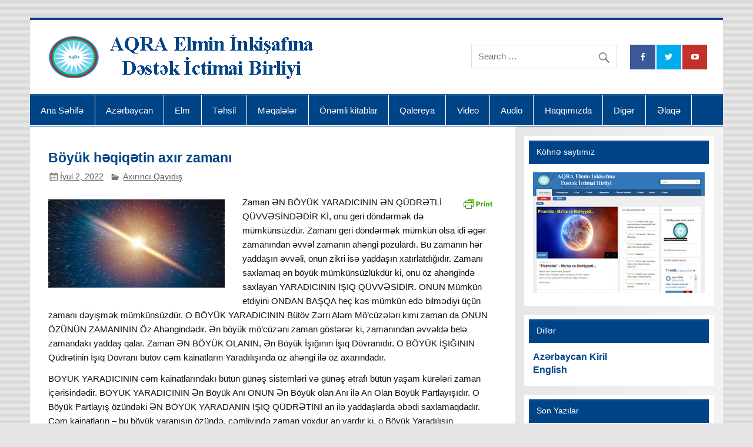

--- FILE ---
content_type: text/html; charset=UTF-8
request_url: https://www.aqra.az/az/boyuk-h%C9%99qiq%C9%99tin-axir-zamani/
body_size: 68714
content:
<!DOCTYPE html><!-- HTML 5 -->
<html lang="az" xmlns:fb="https://www.facebook.com/2008/fbml" xmlns:addthis="https://www.addthis.com/help/api-spec" >

<head>
<meta charset="UTF-8" />
<meta name="viewport" content="width=device-width, initial-scale=1">
<link rel="profile" href="http://gmpg.org/xfn/11" />
<link rel="pingback" href="https://www.aqra.az/xmlrpc.php" />

<title>Böyük həqiqətin axır zamanı &#8211; AQRA Elmin İnkişafına Dətsək İctimai Birliyi</title>
<meta name='robots' content='max-image-preview:large' />
	<style>img:is([sizes="auto" i], [sizes^="auto," i]) { contain-intrinsic-size: 3000px 1500px }</style>
	<link rel="alternate" type="application/rss+xml" title="AQRA Elmin İnkişafına Dətsək İctimai Birliyi &raquo; Qidalandırıcısı" href="https://www.aqra.az/az/feed/" />
<link rel="alternate" type="application/rss+xml" title="AQRA Elmin İnkişafına Dətsək İctimai Birliyi &raquo; Şərh Qidalandırıcısı" href="https://www.aqra.az/az/comments/feed/" />
<script type="text/javascript" id="wpp-js" src="https://www.aqra.az/wp-content/plugins/wordpress-popular-posts/assets/js/wpp.min.js?ver=7.3.5" data-sampling="0" data-sampling-rate="100" data-api-url="https://www.aqra.az/wp-json/wordpress-popular-posts" data-post-id="7725" data-token="b2a2d197e1" data-lang="az" data-debug="0"></script>
<link rel="alternate" type="application/rss+xml" title="AQRA Elmin İnkişafına Dətsək İctimai Birliyi &raquo; Böyük həqiqətin axır zamanı Şərh Qidalandırıcısı" href="https://www.aqra.az/az/boyuk-h%c9%99qiq%c9%99tin-axir-zamani/feed/" />
<script type="text/javascript">
/* <![CDATA[ */
window._wpemojiSettings = {"baseUrl":"https:\/\/s.w.org\/images\/core\/emoji\/16.0.1\/72x72\/","ext":".png","svgUrl":"https:\/\/s.w.org\/images\/core\/emoji\/16.0.1\/svg\/","svgExt":".svg","source":{"concatemoji":"https:\/\/www.aqra.az\/wp-includes\/js\/wp-emoji-release.min.js?ver=6.8.3"}};
/*! This file is auto-generated */
!function(s,n){var o,i,e;function c(e){try{var t={supportTests:e,timestamp:(new Date).valueOf()};sessionStorage.setItem(o,JSON.stringify(t))}catch(e){}}function p(e,t,n){e.clearRect(0,0,e.canvas.width,e.canvas.height),e.fillText(t,0,0);var t=new Uint32Array(e.getImageData(0,0,e.canvas.width,e.canvas.height).data),a=(e.clearRect(0,0,e.canvas.width,e.canvas.height),e.fillText(n,0,0),new Uint32Array(e.getImageData(0,0,e.canvas.width,e.canvas.height).data));return t.every(function(e,t){return e===a[t]})}function u(e,t){e.clearRect(0,0,e.canvas.width,e.canvas.height),e.fillText(t,0,0);for(var n=e.getImageData(16,16,1,1),a=0;a<n.data.length;a++)if(0!==n.data[a])return!1;return!0}function f(e,t,n,a){switch(t){case"flag":return n(e,"\ud83c\udff3\ufe0f\u200d\u26a7\ufe0f","\ud83c\udff3\ufe0f\u200b\u26a7\ufe0f")?!1:!n(e,"\ud83c\udde8\ud83c\uddf6","\ud83c\udde8\u200b\ud83c\uddf6")&&!n(e,"\ud83c\udff4\udb40\udc67\udb40\udc62\udb40\udc65\udb40\udc6e\udb40\udc67\udb40\udc7f","\ud83c\udff4\u200b\udb40\udc67\u200b\udb40\udc62\u200b\udb40\udc65\u200b\udb40\udc6e\u200b\udb40\udc67\u200b\udb40\udc7f");case"emoji":return!a(e,"\ud83e\udedf")}return!1}function g(e,t,n,a){var r="undefined"!=typeof WorkerGlobalScope&&self instanceof WorkerGlobalScope?new OffscreenCanvas(300,150):s.createElement("canvas"),o=r.getContext("2d",{willReadFrequently:!0}),i=(o.textBaseline="top",o.font="600 32px Arial",{});return e.forEach(function(e){i[e]=t(o,e,n,a)}),i}function t(e){var t=s.createElement("script");t.src=e,t.defer=!0,s.head.appendChild(t)}"undefined"!=typeof Promise&&(o="wpEmojiSettingsSupports",i=["flag","emoji"],n.supports={everything:!0,everythingExceptFlag:!0},e=new Promise(function(e){s.addEventListener("DOMContentLoaded",e,{once:!0})}),new Promise(function(t){var n=function(){try{var e=JSON.parse(sessionStorage.getItem(o));if("object"==typeof e&&"number"==typeof e.timestamp&&(new Date).valueOf()<e.timestamp+604800&&"object"==typeof e.supportTests)return e.supportTests}catch(e){}return null}();if(!n){if("undefined"!=typeof Worker&&"undefined"!=typeof OffscreenCanvas&&"undefined"!=typeof URL&&URL.createObjectURL&&"undefined"!=typeof Blob)try{var e="postMessage("+g.toString()+"("+[JSON.stringify(i),f.toString(),p.toString(),u.toString()].join(",")+"));",a=new Blob([e],{type:"text/javascript"}),r=new Worker(URL.createObjectURL(a),{name:"wpTestEmojiSupports"});return void(r.onmessage=function(e){c(n=e.data),r.terminate(),t(n)})}catch(e){}c(n=g(i,f,p,u))}t(n)}).then(function(e){for(var t in e)n.supports[t]=e[t],n.supports.everything=n.supports.everything&&n.supports[t],"flag"!==t&&(n.supports.everythingExceptFlag=n.supports.everythingExceptFlag&&n.supports[t]);n.supports.everythingExceptFlag=n.supports.everythingExceptFlag&&!n.supports.flag,n.DOMReady=!1,n.readyCallback=function(){n.DOMReady=!0}}).then(function(){return e}).then(function(){var e;n.supports.everything||(n.readyCallback(),(e=n.source||{}).concatemoji?t(e.concatemoji):e.wpemoji&&e.twemoji&&(t(e.twemoji),t(e.wpemoji)))}))}((window,document),window._wpemojiSettings);
/* ]]> */
</script>
<link rel='stylesheet' id='dashicons-css' href='https://www.aqra.az/wp-includes/css/dashicons.min.css?ver=6.8.3' type='text/css' media='all' />
<link rel='stylesheet' id='post-views-counter-frontend-css' href='https://www.aqra.az/wp-content/plugins/post-views-counter/css/frontend.min.css?ver=1.5.6' type='text/css' media='all' />
<style id='wp-emoji-styles-inline-css' type='text/css'>

	img.wp-smiley, img.emoji {
		display: inline !important;
		border: none !important;
		box-shadow: none !important;
		height: 1em !important;
		width: 1em !important;
		margin: 0 0.07em !important;
		vertical-align: -0.1em !important;
		background: none !important;
		padding: 0 !important;
	}
</style>
<link rel='stylesheet' id='wp-block-library-css' href='https://www.aqra.az/wp-includes/css/dist/block-library/style.min.css?ver=6.8.3' type='text/css' media='all' />
<style id='classic-theme-styles-inline-css' type='text/css'>
/*! This file is auto-generated */
.wp-block-button__link{color:#fff;background-color:#32373c;border-radius:9999px;box-shadow:none;text-decoration:none;padding:calc(.667em + 2px) calc(1.333em + 2px);font-size:1.125em}.wp-block-file__button{background:#32373c;color:#fff;text-decoration:none}
</style>
<style id='pdfemb-pdf-embedder-viewer-style-inline-css' type='text/css'>
.wp-block-pdfemb-pdf-embedder-viewer{max-width:none}

</style>
<style id='global-styles-inline-css' type='text/css'>
:root{--wp--preset--aspect-ratio--square: 1;--wp--preset--aspect-ratio--4-3: 4/3;--wp--preset--aspect-ratio--3-4: 3/4;--wp--preset--aspect-ratio--3-2: 3/2;--wp--preset--aspect-ratio--2-3: 2/3;--wp--preset--aspect-ratio--16-9: 16/9;--wp--preset--aspect-ratio--9-16: 9/16;--wp--preset--color--black: #000000;--wp--preset--color--cyan-bluish-gray: #abb8c3;--wp--preset--color--white: #ffffff;--wp--preset--color--pale-pink: #f78da7;--wp--preset--color--vivid-red: #cf2e2e;--wp--preset--color--luminous-vivid-orange: #ff6900;--wp--preset--color--luminous-vivid-amber: #fcb900;--wp--preset--color--light-green-cyan: #7bdcb5;--wp--preset--color--vivid-green-cyan: #00d084;--wp--preset--color--pale-cyan-blue: #8ed1fc;--wp--preset--color--vivid-cyan-blue: #0693e3;--wp--preset--color--vivid-purple: #9b51e0;--wp--preset--gradient--vivid-cyan-blue-to-vivid-purple: linear-gradient(135deg,rgba(6,147,227,1) 0%,rgb(155,81,224) 100%);--wp--preset--gradient--light-green-cyan-to-vivid-green-cyan: linear-gradient(135deg,rgb(122,220,180) 0%,rgb(0,208,130) 100%);--wp--preset--gradient--luminous-vivid-amber-to-luminous-vivid-orange: linear-gradient(135deg,rgba(252,185,0,1) 0%,rgba(255,105,0,1) 100%);--wp--preset--gradient--luminous-vivid-orange-to-vivid-red: linear-gradient(135deg,rgba(255,105,0,1) 0%,rgb(207,46,46) 100%);--wp--preset--gradient--very-light-gray-to-cyan-bluish-gray: linear-gradient(135deg,rgb(238,238,238) 0%,rgb(169,184,195) 100%);--wp--preset--gradient--cool-to-warm-spectrum: linear-gradient(135deg,rgb(74,234,220) 0%,rgb(151,120,209) 20%,rgb(207,42,186) 40%,rgb(238,44,130) 60%,rgb(251,105,98) 80%,rgb(254,248,76) 100%);--wp--preset--gradient--blush-light-purple: linear-gradient(135deg,rgb(255,206,236) 0%,rgb(152,150,240) 100%);--wp--preset--gradient--blush-bordeaux: linear-gradient(135deg,rgb(254,205,165) 0%,rgb(254,45,45) 50%,rgb(107,0,62) 100%);--wp--preset--gradient--luminous-dusk: linear-gradient(135deg,rgb(255,203,112) 0%,rgb(199,81,192) 50%,rgb(65,88,208) 100%);--wp--preset--gradient--pale-ocean: linear-gradient(135deg,rgb(255,245,203) 0%,rgb(182,227,212) 50%,rgb(51,167,181) 100%);--wp--preset--gradient--electric-grass: linear-gradient(135deg,rgb(202,248,128) 0%,rgb(113,206,126) 100%);--wp--preset--gradient--midnight: linear-gradient(135deg,rgb(2,3,129) 0%,rgb(40,116,252) 100%);--wp--preset--font-size--small: 13px;--wp--preset--font-size--medium: 20px;--wp--preset--font-size--large: 36px;--wp--preset--font-size--x-large: 42px;--wp--preset--spacing--20: 0.44rem;--wp--preset--spacing--30: 0.67rem;--wp--preset--spacing--40: 1rem;--wp--preset--spacing--50: 1.5rem;--wp--preset--spacing--60: 2.25rem;--wp--preset--spacing--70: 3.38rem;--wp--preset--spacing--80: 5.06rem;--wp--preset--shadow--natural: 6px 6px 9px rgba(0, 0, 0, 0.2);--wp--preset--shadow--deep: 12px 12px 50px rgba(0, 0, 0, 0.4);--wp--preset--shadow--sharp: 6px 6px 0px rgba(0, 0, 0, 0.2);--wp--preset--shadow--outlined: 6px 6px 0px -3px rgba(255, 255, 255, 1), 6px 6px rgba(0, 0, 0, 1);--wp--preset--shadow--crisp: 6px 6px 0px rgba(0, 0, 0, 1);}:where(.is-layout-flex){gap: 0.5em;}:where(.is-layout-grid){gap: 0.5em;}body .is-layout-flex{display: flex;}.is-layout-flex{flex-wrap: wrap;align-items: center;}.is-layout-flex > :is(*, div){margin: 0;}body .is-layout-grid{display: grid;}.is-layout-grid > :is(*, div){margin: 0;}:where(.wp-block-columns.is-layout-flex){gap: 2em;}:where(.wp-block-columns.is-layout-grid){gap: 2em;}:where(.wp-block-post-template.is-layout-flex){gap: 1.25em;}:where(.wp-block-post-template.is-layout-grid){gap: 1.25em;}.has-black-color{color: var(--wp--preset--color--black) !important;}.has-cyan-bluish-gray-color{color: var(--wp--preset--color--cyan-bluish-gray) !important;}.has-white-color{color: var(--wp--preset--color--white) !important;}.has-pale-pink-color{color: var(--wp--preset--color--pale-pink) !important;}.has-vivid-red-color{color: var(--wp--preset--color--vivid-red) !important;}.has-luminous-vivid-orange-color{color: var(--wp--preset--color--luminous-vivid-orange) !important;}.has-luminous-vivid-amber-color{color: var(--wp--preset--color--luminous-vivid-amber) !important;}.has-light-green-cyan-color{color: var(--wp--preset--color--light-green-cyan) !important;}.has-vivid-green-cyan-color{color: var(--wp--preset--color--vivid-green-cyan) !important;}.has-pale-cyan-blue-color{color: var(--wp--preset--color--pale-cyan-blue) !important;}.has-vivid-cyan-blue-color{color: var(--wp--preset--color--vivid-cyan-blue) !important;}.has-vivid-purple-color{color: var(--wp--preset--color--vivid-purple) !important;}.has-black-background-color{background-color: var(--wp--preset--color--black) !important;}.has-cyan-bluish-gray-background-color{background-color: var(--wp--preset--color--cyan-bluish-gray) !important;}.has-white-background-color{background-color: var(--wp--preset--color--white) !important;}.has-pale-pink-background-color{background-color: var(--wp--preset--color--pale-pink) !important;}.has-vivid-red-background-color{background-color: var(--wp--preset--color--vivid-red) !important;}.has-luminous-vivid-orange-background-color{background-color: var(--wp--preset--color--luminous-vivid-orange) !important;}.has-luminous-vivid-amber-background-color{background-color: var(--wp--preset--color--luminous-vivid-amber) !important;}.has-light-green-cyan-background-color{background-color: var(--wp--preset--color--light-green-cyan) !important;}.has-vivid-green-cyan-background-color{background-color: var(--wp--preset--color--vivid-green-cyan) !important;}.has-pale-cyan-blue-background-color{background-color: var(--wp--preset--color--pale-cyan-blue) !important;}.has-vivid-cyan-blue-background-color{background-color: var(--wp--preset--color--vivid-cyan-blue) !important;}.has-vivid-purple-background-color{background-color: var(--wp--preset--color--vivid-purple) !important;}.has-black-border-color{border-color: var(--wp--preset--color--black) !important;}.has-cyan-bluish-gray-border-color{border-color: var(--wp--preset--color--cyan-bluish-gray) !important;}.has-white-border-color{border-color: var(--wp--preset--color--white) !important;}.has-pale-pink-border-color{border-color: var(--wp--preset--color--pale-pink) !important;}.has-vivid-red-border-color{border-color: var(--wp--preset--color--vivid-red) !important;}.has-luminous-vivid-orange-border-color{border-color: var(--wp--preset--color--luminous-vivid-orange) !important;}.has-luminous-vivid-amber-border-color{border-color: var(--wp--preset--color--luminous-vivid-amber) !important;}.has-light-green-cyan-border-color{border-color: var(--wp--preset--color--light-green-cyan) !important;}.has-vivid-green-cyan-border-color{border-color: var(--wp--preset--color--vivid-green-cyan) !important;}.has-pale-cyan-blue-border-color{border-color: var(--wp--preset--color--pale-cyan-blue) !important;}.has-vivid-cyan-blue-border-color{border-color: var(--wp--preset--color--vivid-cyan-blue) !important;}.has-vivid-purple-border-color{border-color: var(--wp--preset--color--vivid-purple) !important;}.has-vivid-cyan-blue-to-vivid-purple-gradient-background{background: var(--wp--preset--gradient--vivid-cyan-blue-to-vivid-purple) !important;}.has-light-green-cyan-to-vivid-green-cyan-gradient-background{background: var(--wp--preset--gradient--light-green-cyan-to-vivid-green-cyan) !important;}.has-luminous-vivid-amber-to-luminous-vivid-orange-gradient-background{background: var(--wp--preset--gradient--luminous-vivid-amber-to-luminous-vivid-orange) !important;}.has-luminous-vivid-orange-to-vivid-red-gradient-background{background: var(--wp--preset--gradient--luminous-vivid-orange-to-vivid-red) !important;}.has-very-light-gray-to-cyan-bluish-gray-gradient-background{background: var(--wp--preset--gradient--very-light-gray-to-cyan-bluish-gray) !important;}.has-cool-to-warm-spectrum-gradient-background{background: var(--wp--preset--gradient--cool-to-warm-spectrum) !important;}.has-blush-light-purple-gradient-background{background: var(--wp--preset--gradient--blush-light-purple) !important;}.has-blush-bordeaux-gradient-background{background: var(--wp--preset--gradient--blush-bordeaux) !important;}.has-luminous-dusk-gradient-background{background: var(--wp--preset--gradient--luminous-dusk) !important;}.has-pale-ocean-gradient-background{background: var(--wp--preset--gradient--pale-ocean) !important;}.has-electric-grass-gradient-background{background: var(--wp--preset--gradient--electric-grass) !important;}.has-midnight-gradient-background{background: var(--wp--preset--gradient--midnight) !important;}.has-small-font-size{font-size: var(--wp--preset--font-size--small) !important;}.has-medium-font-size{font-size: var(--wp--preset--font-size--medium) !important;}.has-large-font-size{font-size: var(--wp--preset--font-size--large) !important;}.has-x-large-font-size{font-size: var(--wp--preset--font-size--x-large) !important;}
:where(.wp-block-post-template.is-layout-flex){gap: 1.25em;}:where(.wp-block-post-template.is-layout-grid){gap: 1.25em;}
:where(.wp-block-columns.is-layout-flex){gap: 2em;}:where(.wp-block-columns.is-layout-grid){gap: 2em;}
:root :where(.wp-block-pullquote){font-size: 1.5em;line-height: 1.6;}
</style>
<link rel='stylesheet' id='contact-form-7-css' href='https://www.aqra.az/wp-content/plugins/contact-form-7/includes/css/styles.css?ver=6.1.2' type='text/css' media='all' />
<link rel='stylesheet' id='wordpress-popular-posts-css-css' href='https://www.aqra.az/wp-content/plugins/wordpress-popular-posts/assets/css/wpp.css?ver=7.3.5' type='text/css' media='all' />
<link rel='stylesheet' id='smartline-lite-stylesheet-css' href='https://www.aqra.az/wp-content/themes/aqra/style.css?ver=1.4.4' type='text/css' media='all' />
<style id='smartline-lite-stylesheet-inline-css' type='text/css'>
.site-title {
	position: absolute;
	clip: rect(1px, 1px, 1px, 1px);
}
</style>
<link rel='stylesheet' id='genericons-css' href='https://www.aqra.az/wp-content/themes/aqra/css/genericons/genericons.css?ver=3.4.1' type='text/css' media='all' />
<link rel='stylesheet' id='smartline-lite-flexslider-css' href='https://www.aqra.az/wp-content/themes/aqra/css/flexslider.css?ver=20160719' type='text/css' media='all' />
<link rel='stylesheet' id='themezee-related-posts-css' href='https://www.aqra.az/wp-content/themes/aqra/css/themezee-related-posts.css?ver=20160421' type='text/css' media='all' />
<link rel='stylesheet' id='recent-posts-widget-with-thumbnails-public-style-css' href='https://www.aqra.az/wp-content/plugins/recent-posts-widget-with-thumbnails/public.css?ver=7.1.1' type='text/css' media='all' />
<link rel='stylesheet' id='addthis_all_pages-css' href='https://www.aqra.az/wp-content/plugins/addthis/frontend/build/addthis_wordpress_public.min.css?ver=6.8.3' type='text/css' media='all' />
<script type="text/javascript" src="https://www.aqra.az/wp-includes/js/jquery/jquery.min.js?ver=3.7.1" id="jquery-core-js"></script>
<script type="text/javascript" src="https://www.aqra.az/wp-includes/js/jquery/jquery-migrate.min.js?ver=3.4.1" id="jquery-migrate-js"></script>
<!--[if lt IE 9]>
<script type="text/javascript" src="https://www.aqra.az/wp-content/themes/aqra/js/html5shiv.min.js?ver=3.7.3" id="html5shiv-js"></script>
<![endif]-->
<script type="text/javascript" src="https://www.aqra.az/wp-content/themes/aqra/js/jquery.flexslider-min.js?ver=2.6.0" id="flexslider-js"></script>
<script type="text/javascript" id="smartline-lite-jquery-frontpage_slider-js-extra">
/* <![CDATA[ */
var smartline_slider_params = {"animation":"slide","speed":"7000"};
/* ]]> */
</script>
<script type="text/javascript" src="https://www.aqra.az/wp-content/themes/aqra/js/slider.js?ver=2.6.0" id="smartline-lite-jquery-frontpage_slider-js"></script>
<script type="text/javascript" id="smartline-lite-jquery-navigation-js-extra">
/* <![CDATA[ */
var smartline_menu_title = "Menu";
/* ]]> */
</script>
<script type="text/javascript" src="https://www.aqra.az/wp-content/themes/aqra/js/navigation.js?ver=20160719" id="smartline-lite-jquery-navigation-js"></script>
<link rel="https://api.w.org/" href="https://www.aqra.az/wp-json/" /><link rel="alternate" title="JSON" type="application/json" href="https://www.aqra.az/wp-json/wp/v2/posts/7725" /><link rel="EditURI" type="application/rsd+xml" title="RSD" href="https://www.aqra.az/xmlrpc.php?rsd" />
<meta name="generator" content="WordPress 6.8.3" />
<link rel="canonical" href="https://www.aqra.az/az/boyuk-h%c9%99qiq%c9%99tin-axir-zamani/" />
<link rel='shortlink' href='https://www.aqra.az/?p=7725' />
<link rel="alternate" title="oEmbed (JSON)" type="application/json+oembed" href="https://www.aqra.az/wp-json/oembed/1.0/embed?url=https%3A%2F%2Fwww.aqra.az%2Faz%2Fboyuk-h%25c9%2599qiq%25c9%2599tin-axir-zamani%2F" />
<link rel="alternate" title="oEmbed (XML)" type="text/xml+oembed" href="https://www.aqra.az/wp-json/oembed/1.0/embed?url=https%3A%2F%2Fwww.aqra.az%2Faz%2Fboyuk-h%25c9%2599qiq%25c9%2599tin-axir-zamani%2F&#038;format=xml" />

<link rel="stylesheet" href="https://www.aqra.az/wp-content/plugins/count-per-day/counter.css" type="text/css" />
<!-- start Simple Custom CSS and JS -->
<style type="text/css">
.pf-ft { display: none; }</style>
<!-- end Simple Custom CSS and JS -->
        <style type="text/css" id="pf-main-css">
            
				@media screen {
					.printfriendly {
						z-index: 1000; position: relative
					}
					.printfriendly a, .printfriendly a:link, .printfriendly a:visited, .printfriendly a:hover, .printfriendly a:active {
						font-weight: 600;
						cursor: pointer;
						text-decoration: none;
						border: none;
						-webkit-box-shadow: none;
						-moz-box-shadow: none;
						box-shadow: none;
						outline:none;
						font-size: 14px !important;
						color: #6D9F00 !important;
					}
					.printfriendly.pf-alignleft {
						float: left;
					}
					.printfriendly.pf-alignright {
						float: right;
					}
					.printfriendly.pf-aligncenter {
						justify-content: center;
						display: flex; align-items: center;
					}
				}

				.pf-button-img {
					border: none;
					-webkit-box-shadow: none;
					-moz-box-shadow: none;
					box-shadow: none;
					padding: 0;
					margin: 0;
					display: inline;
					vertical-align: middle;
				}

				img.pf-button-img + .pf-button-text {
					margin-left: 6px;
				}

				@media print {
					.printfriendly {
						display: none;
					}
				}
				        </style>

            
        <style type="text/css" id="pf-excerpt-styles">
          .pf-button.pf-button-excerpt {
              display: none;
           }
        </style>

            <script type="text/javascript">
	window._wp_rp_static_base_url = 'https://wprp.zemanta.com/static/';
	window._wp_rp_wp_ajax_url = "https://www.aqra.az/wp-admin/admin-ajax.php";
	window._wp_rp_plugin_version = '3.6.4';
	window._wp_rp_post_id = '7725';
	window._wp_rp_num_rel_posts = '6';
	window._wp_rp_thumbnails = true;
	window._wp_rp_post_title = 'B%C3%B6y%C3%BCk+h%C9%99qiq%C9%99tin+ax%C4%B1r+zaman%C4%B1';
	window._wp_rp_post_tags = ['slider', 'ax%C4%B1r%C4%B1nc%C4%B1+qay%C4%B1d%C4%B1%C5%9F', 'ed', 'bu', 'bel', 'il', 'ks', 'cm', 'el', 'hr', 'ki', 'andr', 'da', 'kimi', 'alm', 'iq', 'geri'];
	window._wp_rp_promoted_content = true;
</script>
<link rel="stylesheet" href="https://www.aqra.az/wp-content/plugins/wordpress-23-related-posts-plugin/static/themes/vertical-m.css?version=3.6.4" />
            <style id="wpp-loading-animation-styles">@-webkit-keyframes bgslide{from{background-position-x:0}to{background-position-x:-200%}}@keyframes bgslide{from{background-position-x:0}to{background-position-x:-200%}}.wpp-widget-block-placeholder,.wpp-shortcode-placeholder{margin:0 auto;width:60px;height:3px;background:#dd3737;background:linear-gradient(90deg,#dd3737 0%,#571313 10%,#dd3737 100%);background-size:200% auto;border-radius:3px;-webkit-animation:bgslide 1s infinite linear;animation:bgslide 1s infinite linear}</style>
            <style type="text/css" id="custom-background-css">
body.custom-background { background-image: url("https://www.aqra.az/wp-content/themes/aqra/images/background.png"); background-position: left top; background-size: auto; background-repeat: repeat; background-attachment: scroll; }
</style>
	<script data-cfasync="false" type="text/javascript">if (window.addthis_product === undefined) { window.addthis_product = "wpp"; } if (window.wp_product_version === undefined) { window.wp_product_version = "wpp-6.2.6"; } if (window.addthis_share === undefined) { window.addthis_share = {}; } if (window.addthis_config === undefined) { window.addthis_config = {"data_track_clickback":true,"ignore_server_config":true,"ui_atversion":300}; } if (window.addthis_layers === undefined) { window.addthis_layers = {}; } if (window.addthis_layers_tools === undefined) { window.addthis_layers_tools = [{"sharetoolbox":{"numPreferredServices":5,"thirdPartyButtons":true,"services":"facebook_like,tweet,pinterest_pinit,counter","elements":".addthis_inline_share_toolbox_below,.at-below-post"}}]; } else { window.addthis_layers_tools.push({"sharetoolbox":{"numPreferredServices":5,"thirdPartyButtons":true,"services":"facebook_like,tweet,pinterest_pinit,counter","elements":".addthis_inline_share_toolbox_below,.at-below-post"}});  } if (window.addthis_plugin_info === undefined) { window.addthis_plugin_info = {"info_status":"enabled","cms_name":"WordPress","plugin_name":"Share Buttons by AddThis","plugin_version":"6.2.6","plugin_mode":"WordPress","anonymous_profile_id":"wp-b8991218b1c89fedeb3bfd5f29b8f0fd","page_info":{"template":"posts","post_type":""},"sharing_enabled_on_post_via_metabox":false}; } 
                    (function() {
                      var first_load_interval_id = setInterval(function () {
                        if (typeof window.addthis !== 'undefined') {
                          window.clearInterval(first_load_interval_id);
                          if (typeof window.addthis_layers !== 'undefined' && Object.getOwnPropertyNames(window.addthis_layers).length > 0) {
                            window.addthis.layers(window.addthis_layers);
                          }
                          if (Array.isArray(window.addthis_layers_tools)) {
                            for (i = 0; i < window.addthis_layers_tools.length; i++) {
                              window.addthis.layers(window.addthis_layers_tools[i]);
                            }
                          }
                        }
                     },1000)
                    }());
                </script> <script data-cfasync="false" type="text/javascript" src="https://s7.addthis.com/js/300/addthis_widget.js#pubid=wp-b8991218b1c89fedeb3bfd5f29b8f0fd" async="async"></script><link rel="icon" href="https://www.aqra.az/wp-content/uploads/2021/02/logo_icon-75x72.png" sizes="32x32" />
<link rel="icon" href="https://www.aqra.az/wp-content/uploads/2021/02/logo_icon.png" sizes="192x192" />
<link rel="apple-touch-icon" href="https://www.aqra.az/wp-content/uploads/2021/02/logo_icon.png" />
<meta name="msapplication-TileImage" content="https://www.aqra.az/wp-content/uploads/2021/02/logo_icon.png" />
</head>

<body class="wp-singular post-template-default single single-post postid-7725 single-format-standard custom-background wp-custom-logo wp-theme-aqra do-etfw">


<div id="wrapper" class="hfeed">

	<div id="header-wrap">

		
		<header id="header" class="clearfix" role="banner">

			<div id="logo" class="clearfix">

				<a href="https://www.aqra.az/az/ana-sehife/" class="custom-logo-link" rel="home"><img width="461" height="77" src="https://www.aqra.az/wp-content/uploads/2017/04/aqralogo.png" class="custom-logo" alt="AQRA Elmin İnkişafına Dətsək İctimai Birliyi" decoding="async" srcset="https://www.aqra.az/wp-content/uploads/2017/04/aqralogo.png 461w, https://www.aqra.az/wp-content/uploads/2017/04/aqralogo-300x50.png 300w" sizes="(max-width: 461px) 100vw, 461px" /></a>				
		<p class="site-title"><a href="https://www.aqra.az/az/ana-sehife/" rel="home">AQRA Elmin İnkişafına Dətsək İctimai Birliyi</a></p>

					
			</div>

			<div id="header-content" class="clearfix">
				
		<div id="header-social-icons" class="social-icons-wrap clearfix">
			<ul id="social-icons-menu" class="menu"><li id="menu-item-32" class="menu-item menu-item-type-custom menu-item-object-custom menu-item-32"><a href="https://www.facebook.com/aqraeidib/"><span class="screen-reader-text">Facebook</span></a></li>
<li id="menu-item-33" class="menu-item menu-item-type-custom menu-item-object-custom menu-item-33"><a href="https://twitter.com/AqraEIDIB"><span class="screen-reader-text">Twitter</span></a></li>
<li id="menu-item-34" class="menu-item menu-item-type-custom menu-item-object-custom menu-item-34"><a href="https://www.youtube.com/channel/UCyu4FpFgazMkl-FpZum9xvA"><span class="screen-reader-text">Youtube</span></a></li>
</ul>		</div>


		<div id="header-search">
			
	<form role="search" method="get" class="search-form" action="https://www.aqra.az/az/">
		<label>
			<span class="screen-reader-text">Search for:</span>
			<input type="search" class="search-field" placeholder="Search &hellip;" value="" name="s">
		</label>
		<button type="submit" class="search-submit">
			<span class="genericon-search"></span>
		</button>
	</form>

		</div>

			</div>

		</header>

	</div>

	<div id="navi-wrap">

		<nav id="mainnav" class="clearfix" role="navigation">
			<ul id="mainnav-menu" class="main-navigation-menu"><li id="menu-item-6666" class="menu-item menu-item-type-post_type menu-item-object-page menu-item-home menu-item-6666"><a href="https://www.aqra.az/az/ana-sehife/">Ana Səhifə</a></li>
<li id="menu-item-41" class="menu-item menu-item-type-taxonomy menu-item-object-category current-post-ancestor menu-item-has-children menu-item-41"><a href="https://www.aqra.az/az/category/az%c9%99rbaycan/">Azərbaycan</a>
<ul class="sub-menu">
	<li id="menu-item-44" class="menu-item menu-item-type-taxonomy menu-item-object-category menu-item-44"><a href="https://www.aqra.az/az/category/az%c9%99rbaycan/arxitektura/">Arxitektura</a></li>
	<li id="menu-item-43" class="menu-item menu-item-type-taxonomy menu-item-object-category menu-item-43"><a href="https://www.aqra.az/az/category/az%c9%99rbaycan/arxeologiya/">Arxeologiya</a></li>
	<li id="menu-item-47" class="menu-item menu-item-type-taxonomy menu-item-object-category menu-item-47"><a href="https://www.aqra.az/az/category/az%c9%99rbaycan/etnoqrafiya/">Etnoqrafiya</a></li>
	<li id="menu-item-5838" class="menu-item menu-item-type-taxonomy menu-item-object-category menu-item-5838"><a href="https://www.aqra.az/az/category/az%c9%99rbaycan/vahid-rzayev/">Vahid Rzayev</a></li>
	<li id="menu-item-7660" class="menu-item menu-item-type-taxonomy menu-item-object-category current-post-ancestor current-menu-parent current-post-parent menu-item-7660"><a href="https://www.aqra.az/az/category/az%c9%99rbaycan/axirinci-qayidis/">Ağ Geyimli</a></li>
	<li id="menu-item-49" class="menu-item menu-item-type-taxonomy menu-item-object-category menu-item-49"><a href="https://www.aqra.az/az/category/az%c9%99rbaycan/folklor/">Folklor</a></li>
	<li id="menu-item-42" class="menu-item menu-item-type-taxonomy menu-item-object-category menu-item-42"><a href="https://www.aqra.az/az/category/az%c9%99rbaycan/ad%c9%99t-%c9%99n%c9%99n%c9%99/">Adət-ənənə</a></li>
	<li id="menu-item-53" class="menu-item menu-item-type-taxonomy menu-item-object-category menu-item-53"><a href="https://www.aqra.az/az/category/az%c9%99rbaycan/m%c9%99d%c9%99niyy%c9%99t/">Mədəniyyət</a></li>
	<li id="menu-item-52" class="menu-item menu-item-type-taxonomy menu-item-object-category menu-item-52"><a href="https://www.aqra.az/az/category/az%c9%99rbaycan/inc%c9%99s%c9%99n%c9%99t/">İncəsənət</a></li>
	<li id="menu-item-55" class="menu-item menu-item-type-taxonomy menu-item-object-category menu-item-55"><a href="https://www.aqra.az/az/category/az%c9%99rbaycan/m%c9%99tb%c9%99x/">Mətbəx</a></li>
	<li id="menu-item-45" class="menu-item menu-item-type-taxonomy menu-item-object-category menu-item-45"><a href="https://www.aqra.az/az/category/az%c9%99rbaycan/biblioqrafiya/">Biblioqrafiya</a></li>
	<li id="menu-item-48" class="menu-item menu-item-type-taxonomy menu-item-object-category menu-item-48"><a href="https://www.aqra.az/az/category/az%c9%99rbaycan/%c9%99bub%c9%99kr-%c9%99c%c9%99mi/">Əbubəkr Əcəmi</a></li>
	<li id="menu-item-56" class="menu-item menu-item-type-taxonomy menu-item-object-category menu-item-56"><a href="https://www.aqra.az/az/category/az%c9%99rbaycan/n%c9%99sir%c9%99ddin-tusi/">Nəsirəddin Tusi</a></li>
	<li id="menu-item-51" class="menu-item menu-item-type-taxonomy menu-item-object-category menu-item-51"><a href="https://www.aqra.az/az/category/az%c9%99rbaycan/imad%c9%99ddin-n%c9%99simi/">İmadəddin Nəsimi</a></li>
	<li id="menu-item-54" class="menu-item menu-item-type-taxonomy menu-item-object-category menu-item-54"><a href="https://www.aqra.az/az/category/az%c9%99rbaycan/m%c9%99h%c9%99mm%c9%99d-fizuli/">Məhəmməd Fizuli</a></li>
	<li id="menu-item-50" class="menu-item menu-item-type-taxonomy menu-item-object-category menu-item-50"><a href="https://www.aqra.az/az/category/az%c9%99rbaycan/huseyn-cavid/">Hüseyn Cavid</a></li>
	<li id="menu-item-57" class="menu-item menu-item-type-taxonomy menu-item-object-category menu-item-57"><a href="https://www.aqra.az/az/category/az%c9%99rbaycan/taniyiriq-taniyaq/">Tanıyırıq tanıyaq</a></li>
	<li id="menu-item-46" class="menu-item menu-item-type-taxonomy menu-item-object-category menu-item-46"><a href="https://www.aqra.az/az/category/az%c9%99rbaycan/dig%c9%99r/">Digər</a></li>
</ul>
</li>
<li id="menu-item-94" class="menu-item menu-item-type-taxonomy menu-item-object-category menu-item-has-children menu-item-94"><a href="https://www.aqra.az/az/category/elm/">Elm</a>
<ul class="sub-menu">
	<li id="menu-item-101" class="menu-item menu-item-type-taxonomy menu-item-object-category menu-item-101"><a href="https://www.aqra.az/az/category/elm/fizika/">Fizika</a></li>
	<li id="menu-item-103" class="menu-item menu-item-type-taxonomy menu-item-object-category menu-item-103"><a href="https://www.aqra.az/az/category/elm/riyaziyyat/">Riyaziyyat</a></li>
	<li id="menu-item-102" class="menu-item menu-item-type-taxonomy menu-item-object-category menu-item-102"><a href="https://www.aqra.az/az/category/elm/kimya/">Kimya</a></li>
	<li id="menu-item-95" class="menu-item menu-item-type-taxonomy menu-item-object-category menu-item-95"><a href="https://www.aqra.az/az/category/elm/astronomiya/">Astronomiya</a></li>
	<li id="menu-item-97" class="menu-item menu-item-type-taxonomy menu-item-object-category menu-item-97"><a href="https://www.aqra.az/az/category/elm/cografiya/">Coğrafiya</a></li>
	<li id="menu-item-105" class="menu-item menu-item-type-taxonomy menu-item-object-category menu-item-105"><a href="https://www.aqra.az/az/category/elm/t%c9%99bab%c9%99t/">Təbabət</a></li>
	<li id="menu-item-100" class="menu-item menu-item-type-taxonomy menu-item-object-category menu-item-100"><a href="https://www.aqra.az/az/category/elm/f%c9%99ls%c9%99f%c9%99/">Fəlsəfə</a></li>
	<li id="menu-item-104" class="menu-item menu-item-type-taxonomy menu-item-object-category menu-item-104"><a href="https://www.aqra.az/az/category/elm/tarix/">Tarix</a></li>
	<li id="menu-item-99" class="menu-item menu-item-type-taxonomy menu-item-object-category menu-item-99"><a href="https://www.aqra.az/az/category/elm/%c9%99d%c9%99biyyat/">Ədəbiyyat</a></li>
	<li id="menu-item-96" class="menu-item menu-item-type-taxonomy menu-item-object-category menu-item-96"><a href="https://www.aqra.az/az/category/elm/az%c9%99rbaycan-milli-elml%c9%99r-akademiyasinin-naxcivan-bolm%c9%99si-v%c9%99-naxcivan-dovl%c9%99t-universiteti/">Azərbaycan Milli Elmlər <br>Akademiyasının Naxçıvan bölməsi <br>və Naxçıvan Dövlət Universiteti</a></li>
	<li id="menu-item-98" class="menu-item menu-item-type-taxonomy menu-item-object-category menu-item-98"><a href="https://www.aqra.az/az/category/elm/dig%c9%99r-az/">Digər</a></li>
</ul>
</li>
<li id="menu-item-130" class="menu-item menu-item-type-taxonomy menu-item-object-category menu-item-has-children menu-item-130"><a href="https://www.aqra.az/az/category/t%c9%99hsil/">Təhsil</a>
<ul class="sub-menu">
	<li id="menu-item-141" class="menu-item menu-item-type-taxonomy menu-item-object-category menu-item-141"><a href="https://www.aqra.az/az/category/t%c9%99hsil/yenilikl%c9%99r/">Yeniliklər</a></li>
	<li id="menu-item-132" class="menu-item menu-item-type-taxonomy menu-item-object-category menu-item-132"><a href="https://www.aqra.az/az/category/t%c9%99hsil/d%c9%99rn%c9%99kl%c9%99r/">Dərnəklər</a></li>
	<li id="menu-item-135" class="menu-item menu-item-type-taxonomy menu-item-object-category menu-item-135"><a href="https://www.aqra.az/az/category/t%c9%99hsil/hazirliqlar/">Hazırlıqlar</a></li>
	<li id="menu-item-133" class="menu-item menu-item-type-taxonomy menu-item-object-category menu-item-133"><a href="https://www.aqra.az/az/category/t%c9%99hsil/d%c9%99rslikl%c9%99rd%c9%99-t%c9%99hsilin-%c9%99hat%c9%99si/">Dərsliklərdə təhsilin əhatəsi</a></li>
	<li id="menu-item-140" class="menu-item menu-item-type-taxonomy menu-item-object-category menu-item-140"><a href="https://www.aqra.az/az/category/t%c9%99hsil/t%c9%99dbirl%c9%99r/">Tədbirlər</a></li>
	<li id="menu-item-136" class="menu-item menu-item-type-taxonomy menu-item-object-category menu-item-136"><a href="https://www.aqra.az/az/category/t%c9%99hsil/idman/">İdman</a></li>
	<li id="menu-item-131" class="menu-item menu-item-type-taxonomy menu-item-object-category menu-item-131"><a href="https://www.aqra.az/az/category/t%c9%99hsil/ar-t%c9%99hsil-c%c9%99miyy%c9%99ti/">AR Təhsil Cəmiyyəti</a></li>
	<li id="menu-item-137" class="menu-item menu-item-type-taxonomy menu-item-object-category menu-item-137"><a href="https://www.aqra.az/az/category/t%c9%99hsil/naxcivan-s%c9%99h%c9%99r-internat-m%c9%99kt%c9%99bi/">Naxçıvan şəhər internat məktəbi</a></li>
	<li id="menu-item-138" class="menu-item menu-item-type-taxonomy menu-item-object-category menu-item-138"><a href="https://www.aqra.az/az/category/t%c9%99hsil/pedaqoqika/">Pedaqoqika</a></li>
	<li id="menu-item-139" class="menu-item menu-item-type-taxonomy menu-item-object-category menu-item-139"><a href="https://www.aqra.az/az/category/t%c9%99hsil/psixologiya/">Psixologiya</a></li>
	<li id="menu-item-134" class="menu-item menu-item-type-taxonomy menu-item-object-category menu-item-134"><a href="https://www.aqra.az/az/category/t%c9%99hsil/dig%c9%99r-az-t%c9%99hsil/">Digər</a></li>
</ul>
</li>
<li id="menu-item-182" class="menu-item menu-item-type-taxonomy menu-item-object-category menu-item-has-children menu-item-182"><a href="https://www.aqra.az/az/category/m%c9%99qal%c9%99l%c9%99r/">Məqalələr</a>
<ul class="sub-menu">
	<li id="menu-item-184" class="menu-item menu-item-type-taxonomy menu-item-object-category menu-item-184"><a href="https://www.aqra.az/az/category/m%c9%99qal%c9%99l%c9%99r/elmi-k%c9%99sfl%c9%99r/">Elmi kəşflər</a></li>
	<li id="menu-item-186" class="menu-item menu-item-type-taxonomy menu-item-object-category menu-item-186"><a href="https://www.aqra.az/az/category/m%c9%99qal%c9%99l%c9%99r/elmi-yenilikl%c9%99r/">Elmi yeniliklər</a></li>
	<li id="menu-item-185" class="menu-item menu-item-type-taxonomy menu-item-object-category menu-item-185"><a href="https://www.aqra.az/az/category/m%c9%99qal%c9%99l%c9%99r/elmi-t%c9%99klifl%c9%99r/">Elmi təkliflər</a></li>
	<li id="menu-item-187" class="menu-item menu-item-type-taxonomy menu-item-object-category menu-item-187"><a href="https://www.aqra.az/az/category/m%c9%99qal%c9%99l%c9%99r/elmin-s%c9%99m%c9%99r%c9%99si/">Elmin səmərəsi</a></li>
	<li id="menu-item-188" class="menu-item menu-item-type-taxonomy menu-item-object-category menu-item-188"><a href="https://www.aqra.az/az/category/m%c9%99qal%c9%99l%c9%99r/muxt%c9%99lif-elmi-yonlu-m%c9%99qal%c9%99l%c9%99r/">Müxtəlif elmi yönlü məqalələr</a></li>
	<li id="menu-item-189" class="menu-item menu-item-type-taxonomy menu-item-object-category menu-item-189"><a href="https://www.aqra.az/az/category/m%c9%99qal%c9%99l%c9%99r/publisistika/">Publisistika</a></li>
	<li id="menu-item-183" class="menu-item menu-item-type-taxonomy menu-item-object-category menu-item-183"><a href="https://www.aqra.az/az/category/m%c9%99qal%c9%99l%c9%99r/dig%c9%99r-az-m%c9%99qal%c9%99l%c9%99r/">Digər</a></li>
</ul>
</li>
<li id="menu-item-206" class="menu-item menu-item-type-taxonomy menu-item-object-category menu-item-has-children menu-item-206"><a href="https://www.aqra.az/az/category/on%c9%99mli-kitablar/">Önəmli kitablar</a>
<ul class="sub-menu">
	<li id="menu-item-6253" class="menu-item menu-item-type-taxonomy menu-item-object-category menu-item-6253"><a href="https://www.aqra.az/az/category/on%c9%99mli-kitablar/vahid-rzayevin-kitablari/">Vahid Rzayevin kitabları</a></li>
	<li id="menu-item-209" class="menu-item menu-item-type-taxonomy menu-item-object-category menu-item-209"><a href="https://www.aqra.az/az/category/on%c9%99mli-kitablar/elmi/">Elmi</a></li>
	<li id="menu-item-207" class="menu-item menu-item-type-taxonomy menu-item-object-category menu-item-207"><a href="https://www.aqra.az/az/category/on%c9%99mli-kitablar/b%c9%99dii/">Bədii</a></li>
	<li id="menu-item-211" class="menu-item menu-item-type-taxonomy menu-item-object-category menu-item-211"><a href="https://www.aqra.az/az/category/on%c9%99mli-kitablar/usaq/">Uşaq</a></li>
	<li id="menu-item-210" class="menu-item menu-item-type-taxonomy menu-item-object-category menu-item-210"><a href="https://www.aqra.az/az/category/on%c9%99mli-kitablar/tibb/">Tibb</a></li>
	<li id="menu-item-212" class="menu-item menu-item-type-taxonomy menu-item-object-category menu-item-212"><a href="https://www.aqra.az/az/category/on%c9%99mli-kitablar/yeni-cap-olunmus/">Yeni çap olunmuş</a></li>
	<li id="menu-item-208" class="menu-item menu-item-type-taxonomy menu-item-object-category menu-item-208"><a href="https://www.aqra.az/az/category/on%c9%99mli-kitablar/dig%c9%99r-az-on%c9%99mli-kitablar/">Digər</a></li>
</ul>
</li>
<li id="menu-item-7063" class="menu-item menu-item-type-post_type menu-item-object-page menu-item-7063"><a href="https://www.aqra.az/az/qalereya/">Qalereya</a></li>
<li id="menu-item-284" class="menu-item menu-item-type-custom menu-item-object-custom menu-item-has-children menu-item-284"><a href="#">Video</a>
<ul class="sub-menu">
	<li id="menu-item-277" class="menu-item menu-item-type-post_type menu-item-object-page menu-item-277"><a href="https://www.aqra.az/az/video/t%c9%99dbirl%c9%99r/">Tədbirlər</a></li>
	<li id="menu-item-276" class="menu-item menu-item-type-post_type menu-item-object-page menu-item-276"><a href="https://www.aqra.az/az/video/m%c9%99d%c9%99niyy%c9%99t/">Mədəniyyət</a></li>
	<li id="menu-item-275" class="menu-item menu-item-type-post_type menu-item-object-page menu-item-275"><a href="https://www.aqra.az/az/video/inc%c9%99s%c9%99n%c9%99t/">İncəsənət</a></li>
	<li id="menu-item-274" class="menu-item menu-item-type-post_type menu-item-object-page menu-item-274"><a href="https://www.aqra.az/az/video/tarix/">Tarix</a></li>
	<li id="menu-item-273" class="menu-item menu-item-type-post_type menu-item-object-page menu-item-273"><a href="https://www.aqra.az/az/video/x%c9%99b%c9%99rl%c9%99r/">Xəbərlər</a></li>
</ul>
</li>
<li id="menu-item-292" class="menu-item menu-item-type-taxonomy menu-item-object-category menu-item-has-children menu-item-292"><a href="https://www.aqra.az/az/category/audio/">Audio</a>
<ul class="sub-menu">
	<li id="menu-item-294" class="menu-item menu-item-type-taxonomy menu-item-object-category menu-item-294"><a href="https://www.aqra.az/az/category/audio/musahib%c9%99l%c9%99r/">Müsahibələr</a></li>
	<li id="menu-item-295" class="menu-item menu-item-type-taxonomy menu-item-object-category menu-item-295"><a href="https://www.aqra.az/az/category/audio/musiqi/">Musiqi</a></li>
	<li id="menu-item-293" class="menu-item menu-item-type-taxonomy menu-item-object-category menu-item-293"><a href="https://www.aqra.az/az/category/audio/dig%c9%99r-az-audio/">Digər</a></li>
</ul>
</li>
<li id="menu-item-5363" class="menu-item menu-item-type-post_type menu-item-object-page menu-item-5363"><a href="https://www.aqra.az/az/haqqimizda/">Haqqımızda</a></li>
<li id="menu-item-5396" class="menu-item menu-item-type-taxonomy menu-item-object-category menu-item-has-children menu-item-5396"><a href="https://www.aqra.az/az/category/dig%c9%99r-az-2/">Digər</a>
<ul class="sub-menu">
	<li id="menu-item-307" class="menu-item menu-item-type-taxonomy menu-item-object-category menu-item-307"><a href="https://www.aqra.az/az/category/dig%c9%99r-az-2/x%c9%99b%c9%99rl%c9%99r/">Xəbərlər</a></li>
	<li id="menu-item-305" class="menu-item menu-item-type-taxonomy menu-item-object-category menu-item-305"><a href="https://www.aqra.az/az/category/dig%c9%99r-az-2/krossvord/">Krossvord</a></li>
	<li id="menu-item-306" class="menu-item menu-item-type-taxonomy menu-item-object-category menu-item-306"><a href="https://www.aqra.az/az/category/dig%c9%99r-az-2/maraqlidir/">Maraqlıdır</a></li>
</ul>
</li>
<li id="menu-item-450" class="menu-item menu-item-type-post_type menu-item-object-page menu-item-450"><a href="https://www.aqra.az/az/elaqe/">Əlaqə</a></li>
</ul>		</nav>

	</div>

	
	<div id="wrap" class="clearfix">
		
		<section id="content" class="primary" role="main">
		
					
			<article id="post-7725" class="post-7725 post type-post status-publish format-standard has-post-thumbnail hentry category-axirinci-qayidis tag-slider">
	
		<h1 class="entry-title post-title">Böyük həqiqətin axır zamanı</h1>		
		<div class="entry-meta postmeta"><span class="meta-date"><a href="https://www.aqra.az/az/boyuk-h%c9%99qiq%c9%99tin-axir-zamani/" title="10:17 axşam" rel="bookmark"><time class="entry-date published updated" datetime="2022-07-02T22:17:58+04:00">İyul 2, 2022</time></a></span>
	<span class="meta-category">
		<a href="https://www.aqra.az/az/category/az%c9%99rbaycan/axirinci-qayidis/" rel="category tag">Axırıncı Qayıdış</a>	</span>

</div>
		
		<div class="entry clearfix">
			<img width="300" height="150" src="https://www.aqra.az/wp-content/uploads/2022/07/images-6-300x150.jpeg" class="alignleft wp-post-image" alt="" decoding="async" srcset="https://www.aqra.az/wp-content/uploads/2022/07/images-6-300x150.jpeg 300w, https://www.aqra.az/wp-content/uploads/2022/07/images-6-768x384.jpeg 768w, https://www.aqra.az/wp-content/uploads/2022/07/images-6-701x350.jpeg 701w, https://www.aqra.az/wp-content/uploads/2022/07/images-6.jpeg 783w" sizes="(max-width: 300px) 100vw, 300px" />			<div class="at-above-post addthis_tool" data-url="https://www.aqra.az/az/boyuk-h%c9%99qiq%c9%99tin-axir-zamani/"></div><div class="pf-content"><div class="printfriendly pf-button pf-button-content pf-alignright">
                    <a href="#" rel="nofollow" onclick="window.print(); return false;" title="Printer Friendly, PDF & Email">
                    <img decoding="async" class="pf-button-img" src="https://cdn.printfriendly.com/buttons/print-button-nobg.png" alt="Print Friendly, PDF & Email" style="width: 66px;height: 24px;"  />
                    </a>
                </div><p>Zaman ƏN BÖYÜK YARADICININ ƏN QÜDRƏTLİ QÜVVƏSİNDƏDİR Kİ, onu geri döndərmək də mümkünsüzdür. Zamanı geri döndərmək mümkün olsa idi əgər zamanından əvvəl zamanın ahəngi pozulardı. Bu zamanın hər yaddaşın əvvəli, onun zikri isə yaddaşın xatırlatdığıdır. Zamanı saxlamaq ən böyük mümkünsüzlükdür ki, onu öz ahəngində saxlayan YARADICININ İŞIQ QÜVVƏSİDİR. ONUN Mümkün etdiyini ONDAN BAŞQA heç kəs mümkün edə bilmədiyi üçün zamanı dəyişmək mümkünsüzdür. O BÖYÜK YARADICININ Bütöv Zərri Aləm Mö&#8217;cüzələri kimi zaman da ONUN ÖZÜNÜN ZAMANININ Öz Ahəngindədir. Ən böyük mö&#8217;cüzəni zaman göstərər ki, zamanından əvvəldə belə zamandakı yaddaş qalar. Zaman ƏN BÖYÜK OLANIN, Ən Böyük İşığının İşıq Dövranıdır. O BÖYÜK İŞIĞININ Qüdrətinin İşıq Dövranı bütöv cəm kainatların Yaradılışında öz ahəngi ilə öz axarındadır.</p>
<p>BÖYÜK YARADICININ cəm kainatlarındakı bütün günəş sistemləri və günəş ətrafı bütün yaşam kürələri zaman içərisindədir. BÖYÜK YARADICININ Ən Böyük Anı ONUN Ən Böyük olan Anı ilə An Olan Böyük Partlayışıdır. O Böyük Partlayış özündəki ƏN BÖYÜK YARADANIN İŞIQ QÜDRƏTİNİ an ilə yaddaşlarda əbədi saxlamaqdadır. Cəm kainatların &#8211; bu böyük yaranışın özündə, cəmliyində zaman yoxdur an vardır ki, o Böyük Yaradılışın yaddaşıdır. Bir an ilə o cəm kainatlara, o böyük yaradılışa bağlanmaq &#8211; ruhu zaman və məskəndən ayıran ən böyük Andır. O, elə müqəddəs bir andır ki, o zaman sənin mövcud olduğun məskənin zamanı geridə qalmış o an ilə varlığın ONUN MƏKANINA bağlanarmış.</p>
<p>Zaman və məkandən uzaqlaşıb o ucalığa qalxdığın qədər, an ilə cəm yaranışları görmək varmış. O an ilə o məkana, O Səkkizliyə, hətta cəm Kainatların xaricindən xaricə çıxmaq varmış! O an ən böyük partlayışın anı olduğu üçün, o anın İşığı ilə cəm kainatların xaricinə &#8211; oralara qalxmaq bağlanmaq varmış! O an zamana &#8211; oralar heç cəm kainatların bütöv yaradılışına sığmazmış! O ana an ilə səni qaldıran və ən böyük azadlığa buraxan YARADICI, ƏN BÖYÜK YARADAN VARDIR! O an ilə oralara bağlanmaq o qədər hədsiz hüdüdsuz böyük boşluq bir aləmdir ki, görərsən! O böyük boş aləmdə görərsən ki, cəm kainatların hələ böyük partlayışı baş vermədiyi o boşluqda ikinci böyük partlayışı sənə göstərən ikinci sənə icazə varmış! Axırıncı zaman qayıdışdadır!</p>
<p style="text-align: right;"><strong>Axırıncı Qayıdış</strong></p>
<p>&nbsp;</p>
<p>&nbsp;</p>
</div>
<div class="wp_rp_wrap  wp_rp_vertical_m" id="wp_rp_first"><div class="wp_rp_content"><h3 class="related_post_title">More from my site</h3><ul class="related_post wp_rp"><li data-position="0" data-poid="in-8998" data-post-type="none" ><a href="https://www.aqra.az/az/iraq-turkm%c9%99n-dilinin-qramatikasi/" class="wp_rp_thumbnail"><img decoding="async" src="https://www.aqra.az/wp-content/uploads/2026/01/imgonline-com-ua-twotoone-M5UsMdHNgzJg-150x150.jpg" alt="İraq Türkmən dilinin qramatikası" width="150" height="150" /></a><a href="https://www.aqra.az/az/iraq-turkm%c9%99n-dilinin-qramatikasi/" class="wp_rp_title">İraq Türkmən dilinin qramatikası</a></li><li data-position="1" data-poid="in-8976" data-post-type="none" ><a href="https://www.aqra.az/az/yoxluq-f%c9%99ls%c9%99f%c9%99si-antinatalizm/" class="wp_rp_thumbnail"><img decoding="async" src="https://www.aqra.az/wp-content/uploads/2025/12/ayxan-150x150.jpg" alt="Yoxluq fəlsəfəsi – Antinatalizm!" width="150" height="150" /></a><a href="https://www.aqra.az/az/yoxluq-f%c9%99ls%c9%99f%c9%99si-antinatalizm/" class="wp_rp_title">Yoxluq fəlsəfəsi – Antinatalizm!</a></li><li data-position="2" data-poid="in-8973" data-post-type="none" ><a href="https://www.aqra.az/az/yetmis-yasin-usaqlara-soz-h%c9%99diyy%c9%99si/" class="wp_rp_thumbnail"><img loading="lazy" decoding="async" src="https://www.aqra.az/wp-content/uploads/2025/12/IMG-20251210-WA0000-150x150.jpg" alt="Yetmiş yaşın uşaqlara söz hədiyyəsi" width="150" height="150" /></a><a href="https://www.aqra.az/az/yetmis-yasin-usaqlara-soz-h%c9%99diyy%c9%99si/" class="wp_rp_title">Yetmiş yaşın uşaqlara söz hədiyyəsi</a></li><li data-position="3" data-poid="in-8966" data-post-type="none" ><a href="https://www.aqra.az/az/haci-mahmud-ef%c9%99ndi-oglu-m%c9%99h%c9%99mm%c9%99d%c9%99min-ef%c9%99ndi-kimdir/" class="wp_rp_thumbnail"><img loading="lazy" decoding="async" src="https://www.aqra.az/wp-content/uploads/2025/11/Mahmud-150x150.jpg" alt="Hacı Mahmud Əfəndi oğlu Məhəmmədəmin Əfəndi kimdir?" width="150" height="150" /></a><a href="https://www.aqra.az/az/haci-mahmud-ef%c9%99ndi-oglu-m%c9%99h%c9%99mm%c9%99d%c9%99min-ef%c9%99ndi-kimdir/" class="wp_rp_title">Hacı Mahmud Əfəndi oğlu Məhəmmədəmin Əfəndi kimdir?</a></li><li data-position="4" data-poid="in-8951" data-post-type="none" ><a href="https://www.aqra.az/az/usaqlar-ucun/" class="wp_rp_thumbnail"><img loading="lazy" decoding="async" src="https://www.aqra.az/wp-content/uploads/2025/11/Kamil-150x150.jpg" alt="Uşaqlar üçün" width="150" height="150" /></a><a href="https://www.aqra.az/az/usaqlar-ucun/" class="wp_rp_title">Uşaqlar üçün</a></li><li data-position="5" data-poid="in-8938" data-post-type="none" ><a href="https://www.aqra.az/az/tarixin-yaddasi-huseyn-cavidin-h%c9%99yati/" class="wp_rp_thumbnail"><img loading="lazy" decoding="async" src="https://www.aqra.az/wp-content/uploads/2025/11/H.-Cavid-150x150.png" alt="Tarixin yaddaşı: Hüseyn Cavidin həyatı" width="150" height="150" /></a><a href="https://www.aqra.az/az/tarixin-yaddasi-huseyn-cavidin-h%c9%99yati/" class="wp_rp_title">Tarixin yaddaşı: Hüseyn Cavidin həyatı</a></li></ul></div></div>
<div class="post-views content-post post-7725 entry-meta load-static">
				<span class="post-views-label">Baxış sayı:</span> <span class="post-views-count">245</span>
			</div><!-- AddThis Advanced Settings above via filter on the_content --><!-- AddThis Advanced Settings below via filter on the_content --><!-- AddThis Advanced Settings generic via filter on the_content --><!-- AddThis Share Buttons above via filter on the_content --><!-- AddThis Share Buttons below via filter on the_content --><div class="at-below-post addthis_tool" data-url="https://www.aqra.az/az/boyuk-h%c9%99qiq%c9%99tin-axir-zamani/"></div><!-- AddThis Share Buttons generic via filter on the_content -->			<!-- <rdf:RDF xmlns:rdf="http://www.w3.org/1999/02/22-rdf-syntax-ns#"
			xmlns:dc="http://purl.org/dc/elements/1.1/"
			xmlns:trackback="http://madskills.com/public/xml/rss/module/trackback/">
		<rdf:Description rdf:about="https://www.aqra.az/az/boyuk-h%c9%99qiq%c9%99tin-axir-zamani/"
    dc:identifier="https://www.aqra.az/az/boyuk-h%c9%99qiq%c9%99tin-axir-zamani/"
    dc:title="Böyük həqiqətin axır zamanı"
    trackback:ping="https://www.aqra.az/az/boyuk-h%c9%99qiq%c9%99tin-axir-zamani/trackback/" />
</rdf:RDF> -->
			<div class="page-links"></div>			
		</div>
		
		<div class="postinfo clearfix">			<span class="meta-comments">
				<a href="https://www.aqra.az/az/boyuk-h%c9%99qiq%c9%99tin-axir-zamani/#respond">Leave a comment</a>			</span>
</div>

	</article>			
					
				
		


	<div id="comments">
	
		
						<div id="respond" class="comment-respond">
		<h3 id="reply-title" class="comment-reply-title">Bir cavab yazın <small><a rel="nofollow" id="cancel-comment-reply-link" href="/az/boyuk-h%C9%99qiq%C9%99tin-axir-zamani/#respond" style="display:none;">Cavabı ləğv et</a></small></h3><form action="https://www.aqra.az/wp-comments-post.php" method="post" id="commentform" class="comment-form"><p class="comment-notes"><span id="email-notes">Sizin e-poçt ünvanınız dərc edilməyəcəkdir.</span> <span class="required-field-message">Gərəkli sahələr <span class="required">*</span> ilə işarələnmişdir</span></p><p class="comment-form-comment"><label for="comment">Şərh <span class="required">*</span></label> <textarea id="comment" name="comment" cols="45" rows="8" maxlength="65525" required="required"></textarea></p><p class="comment-form-author"><label for="author">Ad <span class="required">*</span></label> <input id="author" name="author" type="text" value="" size="30" maxlength="245" autocomplete="name" required="required" /></p>
<p class="comment-form-email"><label for="email">E-poçt <span class="required">*</span></label> <input id="email" name="email" type="text" value="" size="30" maxlength="100" aria-describedby="email-notes" autocomplete="email" required="required" /></p>
<p class="comment-form-url"><label for="url">Veb sayt</label> <input id="url" name="url" type="text" value="" size="30" maxlength="200" autocomplete="url" /></p>
<div class="gglcptch gglcptch_v2"><div id="gglcptch_recaptcha_1891959057" class="gglcptch_recaptcha"></div>
				<noscript>
					<div style="width: 302px;">
						<div style="width: 302px; height: 422px; position: relative;">
							<div style="width: 302px; height: 422px; position: absolute;">
								<iframe src="https://www.google.com/recaptcha/api/fallback?k=6LdszVkUAAAAAL-hVvi1hC_eFjSptRyNnbIzC6lr" frameborder="0" scrolling="no" style="width: 302px; height:422px; border-style: none;"></iframe>
							</div>
						</div>
						<div style="border-style: none; bottom: 12px; left: 25px; margin: 0px; padding: 0px; right: 25px; background: #f9f9f9; border: 1px solid #c1c1c1; border-radius: 3px; height: 60px; width: 300px;">
							<input type="hidden" id="g-recaptcha-response" name="g-recaptcha-response" class="g-recaptcha-response" style="width: 250px !important; height: 40px !important; border: 1px solid #c1c1c1 !important; margin: 10px 25px !important; padding: 0px !important; resize: none !important;">
						</div>
					</div>
				</noscript></div><p class="form-submit"><input name="submit" type="submit" id="submit" class="submit" value="Şərh göndər" /> <input type='hidden' name='comment_post_ID' value='7725' id='comment_post_ID' />
<input type='hidden' name='comment_parent' id='comment_parent' value='0' />
</p></form>	</div><!-- #respond -->
			
	</div>

		
		</section>
		
		
	<section id="sidebar" class="secondary clearfix" role="complementary">

		<aside id="text-8" class="widget widget_text clearfix"><h3 class="widgettitle"><span>Köhnə saytımız</span></h3>			<div class="textwidget"><a href="http://old.aqra.az/index.php/az/" target="_blank"><img src="https://www.aqra.az/wp-content/uploads/2017/06/oldwebsite.jpg" /></a></div>
		</aside><aside id="polylang-6" class="widget widget_polylang clearfix"><h3 class="widgettitle"><span>Dillər</span></h3><ul>
	<li class="lang-item lang-item-13 lang-item-ru no-translation lang-item-first"><a lang="ru-RU" hreflang="ru-RU" href="https://www.aqra.az/ru/%d0%b0%d0%bd%d0%b0-%d1%81%d3%99%d2%bb%d0%b8%d1%84%d3%99/">Azərbaycan Kiril</a></li>
	<li class="lang-item lang-item-17 lang-item-en no-translation"><a lang="en-US" hreflang="en-US" href="https://www.aqra.az/en/home/">English</a></li>
</ul>
</aside><aside id="recent-posts-widget-with-thumbnails-2" class="widget recent-posts-widget-with-thumbnails clearfix">
<div id="rpwwt-recent-posts-widget-with-thumbnails-2" class="rpwwt-widget">
<h3 class="widgettitle"><span>Son Yazılar</span></h3>
	<ul>
		<li><a href="https://www.aqra.az/az/iraq-turkm%c9%99n-dilinin-qramatikasi/"><img width="55" height="55" src="https://www.aqra.az/wp-content/uploads/2026/01/imgonline-com-ua-twotoone-M5UsMdHNgzJg-75x75.jpg" class="attachment-55x55 size-55x55 wp-post-image" alt="" decoding="async" loading="lazy" srcset="https://www.aqra.az/wp-content/uploads/2026/01/imgonline-com-ua-twotoone-M5UsMdHNgzJg-75x75.jpg 75w, https://www.aqra.az/wp-content/uploads/2026/01/imgonline-com-ua-twotoone-M5UsMdHNgzJg-150x150.jpg 150w, https://www.aqra.az/wp-content/uploads/2026/01/imgonline-com-ua-twotoone-M5UsMdHNgzJg-90x90.jpg 90w" sizes="auto, (max-width: 55px) 100vw, 55px" /><span class="rpwwt-post-title">İraq Türkmən dilinin qramatikası</span></a><div class="rpwwt-post-date">Yanvar 22, 2026</div></li>
		<li><a href="https://www.aqra.az/az/8990-2/"><img width="55" height="55" src="https://www.aqra.az/wp-content/uploads/2026/01/elgiz-75x75.jpg" class="attachment-55x55 size-55x55 wp-post-image" alt="" decoding="async" loading="lazy" srcset="https://www.aqra.az/wp-content/uploads/2026/01/elgiz-75x75.jpg 75w, https://www.aqra.az/wp-content/uploads/2026/01/elgiz-150x150.jpg 150w, https://www.aqra.az/wp-content/uploads/2026/01/elgiz-90x90.jpg 90w" sizes="auto, (max-width: 55px) 100vw, 55px" /><span class="rpwwt-post-title">Elgiz Xəlil &#8211; Laçın dağları</span></a><div class="rpwwt-post-date">Yanvar 11, 2026</div></li>
		<li><a href="https://www.aqra.az/az/seyx-m%c9%99h%c9%99mm%c9%99d-rasizad%c9%99/"><img width="55" height="55" src="https://www.aqra.az/wp-content/uploads/2025/12/FB_IMG_1766734243481-75x75.jpg" class="attachment-55x55 size-55x55 wp-post-image" alt="" decoding="async" loading="lazy" srcset="https://www.aqra.az/wp-content/uploads/2025/12/FB_IMG_1766734243481-75x75.jpg 75w, https://www.aqra.az/wp-content/uploads/2025/12/FB_IMG_1766734243481-150x150.jpg 150w, https://www.aqra.az/wp-content/uploads/2025/12/FB_IMG_1766734243481-90x90.jpg 90w" sizes="auto, (max-width: 55px) 100vw, 55px" /><span class="rpwwt-post-title">Şeyx Məhəmməd Rasizadə</span></a><div class="rpwwt-post-date">Dekabr 26, 2025</div></li>
		<li><a href="https://www.aqra.az/az/yoxluq-f%c9%99ls%c9%99f%c9%99si-antinatalizm/"><img width="55" height="55" src="https://www.aqra.az/wp-content/uploads/2025/12/ayxan-75x75.jpg" class="attachment-55x55 size-55x55 wp-post-image" alt="" decoding="async" loading="lazy" srcset="https://www.aqra.az/wp-content/uploads/2025/12/ayxan-75x75.jpg 75w, https://www.aqra.az/wp-content/uploads/2025/12/ayxan-150x150.jpg 150w, https://www.aqra.az/wp-content/uploads/2025/12/ayxan-90x90.jpg 90w" sizes="auto, (max-width: 55px) 100vw, 55px" /><span class="rpwwt-post-title">Yoxluq fəlsəfəsi – Antinatalizm!</span></a><div class="rpwwt-post-date">Dekabr 24, 2025</div></li>
		<li><a href="https://www.aqra.az/az/yetmis-yasin-usaqlara-soz-h%c9%99diyy%c9%99si/"><img width="55" height="55" src="https://www.aqra.az/wp-content/uploads/2025/12/IMG-20251210-WA0000-75x75.jpg" class="attachment-55x55 size-55x55 wp-post-image" alt="" decoding="async" loading="lazy" srcset="https://www.aqra.az/wp-content/uploads/2025/12/IMG-20251210-WA0000-75x75.jpg 75w, https://www.aqra.az/wp-content/uploads/2025/12/IMG-20251210-WA0000-150x150.jpg 150w, https://www.aqra.az/wp-content/uploads/2025/12/IMG-20251210-WA0000-90x90.jpg 90w" sizes="auto, (max-width: 55px) 100vw, 55px" /><span class="rpwwt-post-title">Yetmiş yaşın uşaqlara söz hədiyyəsi</span></a><div class="rpwwt-post-date">Dekabr 16, 2025</div></li>
	</ul>
</div><!-- .rpwwt-widget -->
</aside>
<aside id="wpp-2" class="widget popular-posts clearfix">

</aside>
<aside id="do-etfw-2" class="widget widget-do-etfw clearfix">					<h3 class="widgettitle"><span>Twitter-də bizi izləyin</span></h3>		
		<a class="twitter-timeline" data-height="355" data-theme="light" data-link-color="#3b94d9" data-border-color="#f5f5f5" href="https://twitter.com/AqraEIDIB">Tweets by @AqraEIDIB</a>
</aside><aside id="text-3" class="widget widget_text clearfix"><h3 class="widgettitle"><span>Faydalı keçidlər</span></h3>			<div class="textwidget"><a href="http://www.e-kitab.ameanb.nmr.az/Az/Default2.aspx">AMEA Elektron kitabxana</a></div>
		</aside><aside id="text-2" class="widget widget_text clearfix"><h3 class="widgettitle"><span>İzləyici siyahısı</span></h3>			<div class="textwidget"><a href="http://info.flagcounter.com/dvgo"><img alt="Flag Counter" border="0" src="http://s04.flagcounter.com/count/dvgo/bg_FFFFFF/txt_000000/border_CCCCCC/columns_4/maxflags_150/viewers_0/labels_1/pageviews_1/flags_0/" /></a></div>
		</aside><aside id="countperday_widget-2" class="widget widget_countperday_widget clearfix"><h3 class="widgettitle"><span>Statistika</span></h3><ul class="cpd"><li class="cpd-l"><span id="cpd_number_getusertoday" class="cpd-r">413</span>Bugünkü ziyarətçilər:</li><li class="cpd-l"><span id="cpd_number_getuseronline" class="cpd-r">14</span>Hazırda saytda olanlar:</li></ul></aside>
	</section>
	</div>
	

	
	<footer id="footer" class="clearfix" role="contentinfo">

		
		<div id="footer-text-left">

			Copyright © 2017 AQRA.AZ. Bütün hüquqlar qorunur.
            
            <!--
	<span class="credit-link">
		Powered by <a href="http://wordpress.org" title="WordPress">WordPress</a> and <a href="https://themezee.com/themes/smartline/" title="Smartline WordPress Theme">Smartline</a>.	</span>

-->

		</div>
        
        <div id="footer-text-right">

			Powered by: <a href="https://www.smart.az/" target="_blank" style="color:#FFF">Smart Systems Technology</a>

		</div>

	</footer>

</div><!-- end #wrapper -->

<script type="speculationrules">
{"prefetch":[{"source":"document","where":{"and":[{"href_matches":"\/*"},{"not":{"href_matches":["\/wp-*.php","\/wp-admin\/*","\/wp-content\/uploads\/*","\/wp-content\/*","\/wp-content\/plugins\/*","\/wp-content\/themes\/aqra\/*","\/*\\?(.+)"]}},{"not":{"selector_matches":"a[rel~=\"nofollow\"]"}},{"not":{"selector_matches":".no-prefetch, .no-prefetch a"}}]},"eagerness":"conservative"}]}
</script>
     <script type="text/javascript" id="pf_script">
                      var pfHeaderImgUrl = '';
          var pfHeaderTagline = '';
          var pfdisableClickToDel = '0';
          var pfImagesSize = 'full-size';
          var pfImageDisplayStyle = 'right';
          var pfEncodeImages = '0';
          var pfShowHiddenContent  = '0';
          var pfDisableEmail = '0';
          var pfDisablePDF = '0';
          var pfDisablePrint = '0';

            
          var pfPlatform = 'WordPress';

        (function($){
            $(document).ready(function(){
                if($('.pf-button-content').length === 0){
                    $('style#pf-excerpt-styles').remove();
                }
            });
        })(jQuery);
        </script>
      <script defer src='https://cdn.printfriendly.com/printfriendly.js'></script>
            
            <link rel='stylesheet' id='gglcptch-css' href='https://www.aqra.az/wp-content/plugins/google-captcha/css/gglcptch.css?ver=1.84' type='text/css' media='all' />
<script type="text/javascript" src="https://www.aqra.az/wp-includes/js/dist/hooks.min.js?ver=4d63a3d491d11ffd8ac6" id="wp-hooks-js"></script>
<script type="text/javascript" src="https://www.aqra.az/wp-includes/js/dist/i18n.min.js?ver=5e580eb46a90c2b997e6" id="wp-i18n-js"></script>
<script type="text/javascript" id="wp-i18n-js-after">
/* <![CDATA[ */
wp.i18n.setLocaleData( { 'text direction\u0004ltr': [ 'ltr' ] } );
/* ]]> */
</script>
<script type="text/javascript" src="https://www.aqra.az/wp-content/plugins/contact-form-7/includes/swv/js/index.js?ver=6.1.2" id="swv-js"></script>
<script type="text/javascript" id="contact-form-7-js-before">
/* <![CDATA[ */
var wpcf7 = {
    "api": {
        "root": "https:\/\/www.aqra.az\/wp-json\/",
        "namespace": "contact-form-7\/v1"
    }
};
/* ]]> */
</script>
<script type="text/javascript" src="https://www.aqra.az/wp-content/plugins/contact-form-7/includes/js/index.js?ver=6.1.2" id="contact-form-7-js"></script>
<script type="text/javascript" id="wpfront-scroll-top-js-extra">
/* <![CDATA[ */
var wpfront_scroll_top_data = {"data":{"css":"#wpfront-scroll-top-container{position:fixed;cursor:pointer;z-index:9999;border:none;outline:none;background-color:rgba(0,0,0,0);box-shadow:none;outline-style:none;text-decoration:none;opacity:0;display:none;align-items:center;justify-content:center;margin:0;padding:0}#wpfront-scroll-top-container.show{display:flex;opacity:1}#wpfront-scroll-top-container .sr-only{position:absolute;width:1px;height:1px;padding:0;margin:-1px;overflow:hidden;clip:rect(0,0,0,0);white-space:nowrap;border:0}#wpfront-scroll-top-container .text-holder{padding:3px 10px;-webkit-border-radius:3px;border-radius:3px;-webkit-box-shadow:4px 4px 5px 0px rgba(50,50,50,.5);-moz-box-shadow:4px 4px 5px 0px rgba(50,50,50,.5);box-shadow:4px 4px 5px 0px rgba(50,50,50,.5)}#wpfront-scroll-top-container{right:20px;bottom:20px;}#wpfront-scroll-top-container img{width:auto;height:auto;}#wpfront-scroll-top-container .text-holder{color:#ffffff;background-color:#000000;width:auto;height:auto;;}#wpfront-scroll-top-container .text-holder:hover{background-color:#000000;}#wpfront-scroll-top-container i{color:#000000;}","html":"<button id=\"wpfront-scroll-top-container\" aria-label=\"\" title=\"\" ><img src=\"https:\/\/www.aqra.az\/wp-content\/plugins\/wpfront-scroll-top\/includes\/assets\/icons\/14.png\" alt=\"\" title=\"\"><\/button>","data":{"hide_iframe":false,"button_fade_duration":200,"auto_hide":false,"auto_hide_after":2,"scroll_offset":100,"button_opacity":0.8000000000000000444089209850062616169452667236328125,"button_action":"top","button_action_element_selector":"","button_action_container_selector":"html, body","button_action_element_offset":0,"scroll_duration":400}}};
/* ]]> */
</script>
<script type="text/javascript" src="https://www.aqra.az/wp-content/plugins/wpfront-scroll-top/includes/assets/wpfront-scroll-top.min.js?ver=3.0.1.09211" id="wpfront-scroll-top-js" defer="defer" data-wp-strategy="defer"></script>
<script type="text/javascript" src="https://www.aqra.az/wp-includes/js/comment-reply.min.js?ver=6.8.3" id="comment-reply-js" async="async" data-wp-strategy="async"></script>
<script type="text/javascript" src="https://www.aqra.az/wp-content/plugins/easy-twitter-feed-widget/js/twitter-widgets.js?ver=1.0" id="do-etfw-twitter-widgets-js"></script>
<script type="text/javascript" data-cfasync="false" async="async" defer="defer" src="https://www.google.com/recaptcha/api.js?render=explicit&amp;ver=1.84" id="gglcptch_api-js"></script>
<script type="text/javascript" id="gglcptch_script-js-extra">
/* <![CDATA[ */
var gglcptch = {"options":{"version":"v2","sitekey":"6LdszVkUAAAAAL-hVvi1hC_eFjSptRyNnbIzC6lr","error":"<strong>Warning<\/strong>:&nbsp;More than one reCAPTCHA has been found in the current form. Please remove all unnecessary reCAPTCHA fields to make it work properly.","disable":0,"theme":"light"},"vars":{"visibility":false}};
/* ]]> */
</script>
<script type="text/javascript" src="https://www.aqra.az/wp-content/plugins/google-captcha/js/script.js?ver=1.84" id="gglcptch_script-js"></script>
</body>
</html>


--- FILE ---
content_type: text/html; charset=utf-8
request_url: https://www.google.com/recaptcha/api2/anchor?ar=1&k=6LdszVkUAAAAAL-hVvi1hC_eFjSptRyNnbIzC6lr&co=aHR0cHM6Ly93d3cuYXFyYS5hejo0NDM.&hl=en&v=PoyoqOPhxBO7pBk68S4YbpHZ&theme=light&size=normal&anchor-ms=20000&execute-ms=30000&cb=v2tr6o5harmt
body_size: 49426
content:
<!DOCTYPE HTML><html dir="ltr" lang="en"><head><meta http-equiv="Content-Type" content="text/html; charset=UTF-8">
<meta http-equiv="X-UA-Compatible" content="IE=edge">
<title>reCAPTCHA</title>
<style type="text/css">
/* cyrillic-ext */
@font-face {
  font-family: 'Roboto';
  font-style: normal;
  font-weight: 400;
  font-stretch: 100%;
  src: url(//fonts.gstatic.com/s/roboto/v48/KFO7CnqEu92Fr1ME7kSn66aGLdTylUAMa3GUBHMdazTgWw.woff2) format('woff2');
  unicode-range: U+0460-052F, U+1C80-1C8A, U+20B4, U+2DE0-2DFF, U+A640-A69F, U+FE2E-FE2F;
}
/* cyrillic */
@font-face {
  font-family: 'Roboto';
  font-style: normal;
  font-weight: 400;
  font-stretch: 100%;
  src: url(//fonts.gstatic.com/s/roboto/v48/KFO7CnqEu92Fr1ME7kSn66aGLdTylUAMa3iUBHMdazTgWw.woff2) format('woff2');
  unicode-range: U+0301, U+0400-045F, U+0490-0491, U+04B0-04B1, U+2116;
}
/* greek-ext */
@font-face {
  font-family: 'Roboto';
  font-style: normal;
  font-weight: 400;
  font-stretch: 100%;
  src: url(//fonts.gstatic.com/s/roboto/v48/KFO7CnqEu92Fr1ME7kSn66aGLdTylUAMa3CUBHMdazTgWw.woff2) format('woff2');
  unicode-range: U+1F00-1FFF;
}
/* greek */
@font-face {
  font-family: 'Roboto';
  font-style: normal;
  font-weight: 400;
  font-stretch: 100%;
  src: url(//fonts.gstatic.com/s/roboto/v48/KFO7CnqEu92Fr1ME7kSn66aGLdTylUAMa3-UBHMdazTgWw.woff2) format('woff2');
  unicode-range: U+0370-0377, U+037A-037F, U+0384-038A, U+038C, U+038E-03A1, U+03A3-03FF;
}
/* math */
@font-face {
  font-family: 'Roboto';
  font-style: normal;
  font-weight: 400;
  font-stretch: 100%;
  src: url(//fonts.gstatic.com/s/roboto/v48/KFO7CnqEu92Fr1ME7kSn66aGLdTylUAMawCUBHMdazTgWw.woff2) format('woff2');
  unicode-range: U+0302-0303, U+0305, U+0307-0308, U+0310, U+0312, U+0315, U+031A, U+0326-0327, U+032C, U+032F-0330, U+0332-0333, U+0338, U+033A, U+0346, U+034D, U+0391-03A1, U+03A3-03A9, U+03B1-03C9, U+03D1, U+03D5-03D6, U+03F0-03F1, U+03F4-03F5, U+2016-2017, U+2034-2038, U+203C, U+2040, U+2043, U+2047, U+2050, U+2057, U+205F, U+2070-2071, U+2074-208E, U+2090-209C, U+20D0-20DC, U+20E1, U+20E5-20EF, U+2100-2112, U+2114-2115, U+2117-2121, U+2123-214F, U+2190, U+2192, U+2194-21AE, U+21B0-21E5, U+21F1-21F2, U+21F4-2211, U+2213-2214, U+2216-22FF, U+2308-230B, U+2310, U+2319, U+231C-2321, U+2336-237A, U+237C, U+2395, U+239B-23B7, U+23D0, U+23DC-23E1, U+2474-2475, U+25AF, U+25B3, U+25B7, U+25BD, U+25C1, U+25CA, U+25CC, U+25FB, U+266D-266F, U+27C0-27FF, U+2900-2AFF, U+2B0E-2B11, U+2B30-2B4C, U+2BFE, U+3030, U+FF5B, U+FF5D, U+1D400-1D7FF, U+1EE00-1EEFF;
}
/* symbols */
@font-face {
  font-family: 'Roboto';
  font-style: normal;
  font-weight: 400;
  font-stretch: 100%;
  src: url(//fonts.gstatic.com/s/roboto/v48/KFO7CnqEu92Fr1ME7kSn66aGLdTylUAMaxKUBHMdazTgWw.woff2) format('woff2');
  unicode-range: U+0001-000C, U+000E-001F, U+007F-009F, U+20DD-20E0, U+20E2-20E4, U+2150-218F, U+2190, U+2192, U+2194-2199, U+21AF, U+21E6-21F0, U+21F3, U+2218-2219, U+2299, U+22C4-22C6, U+2300-243F, U+2440-244A, U+2460-24FF, U+25A0-27BF, U+2800-28FF, U+2921-2922, U+2981, U+29BF, U+29EB, U+2B00-2BFF, U+4DC0-4DFF, U+FFF9-FFFB, U+10140-1018E, U+10190-1019C, U+101A0, U+101D0-101FD, U+102E0-102FB, U+10E60-10E7E, U+1D2C0-1D2D3, U+1D2E0-1D37F, U+1F000-1F0FF, U+1F100-1F1AD, U+1F1E6-1F1FF, U+1F30D-1F30F, U+1F315, U+1F31C, U+1F31E, U+1F320-1F32C, U+1F336, U+1F378, U+1F37D, U+1F382, U+1F393-1F39F, U+1F3A7-1F3A8, U+1F3AC-1F3AF, U+1F3C2, U+1F3C4-1F3C6, U+1F3CA-1F3CE, U+1F3D4-1F3E0, U+1F3ED, U+1F3F1-1F3F3, U+1F3F5-1F3F7, U+1F408, U+1F415, U+1F41F, U+1F426, U+1F43F, U+1F441-1F442, U+1F444, U+1F446-1F449, U+1F44C-1F44E, U+1F453, U+1F46A, U+1F47D, U+1F4A3, U+1F4B0, U+1F4B3, U+1F4B9, U+1F4BB, U+1F4BF, U+1F4C8-1F4CB, U+1F4D6, U+1F4DA, U+1F4DF, U+1F4E3-1F4E6, U+1F4EA-1F4ED, U+1F4F7, U+1F4F9-1F4FB, U+1F4FD-1F4FE, U+1F503, U+1F507-1F50B, U+1F50D, U+1F512-1F513, U+1F53E-1F54A, U+1F54F-1F5FA, U+1F610, U+1F650-1F67F, U+1F687, U+1F68D, U+1F691, U+1F694, U+1F698, U+1F6AD, U+1F6B2, U+1F6B9-1F6BA, U+1F6BC, U+1F6C6-1F6CF, U+1F6D3-1F6D7, U+1F6E0-1F6EA, U+1F6F0-1F6F3, U+1F6F7-1F6FC, U+1F700-1F7FF, U+1F800-1F80B, U+1F810-1F847, U+1F850-1F859, U+1F860-1F887, U+1F890-1F8AD, U+1F8B0-1F8BB, U+1F8C0-1F8C1, U+1F900-1F90B, U+1F93B, U+1F946, U+1F984, U+1F996, U+1F9E9, U+1FA00-1FA6F, U+1FA70-1FA7C, U+1FA80-1FA89, U+1FA8F-1FAC6, U+1FACE-1FADC, U+1FADF-1FAE9, U+1FAF0-1FAF8, U+1FB00-1FBFF;
}
/* vietnamese */
@font-face {
  font-family: 'Roboto';
  font-style: normal;
  font-weight: 400;
  font-stretch: 100%;
  src: url(//fonts.gstatic.com/s/roboto/v48/KFO7CnqEu92Fr1ME7kSn66aGLdTylUAMa3OUBHMdazTgWw.woff2) format('woff2');
  unicode-range: U+0102-0103, U+0110-0111, U+0128-0129, U+0168-0169, U+01A0-01A1, U+01AF-01B0, U+0300-0301, U+0303-0304, U+0308-0309, U+0323, U+0329, U+1EA0-1EF9, U+20AB;
}
/* latin-ext */
@font-face {
  font-family: 'Roboto';
  font-style: normal;
  font-weight: 400;
  font-stretch: 100%;
  src: url(//fonts.gstatic.com/s/roboto/v48/KFO7CnqEu92Fr1ME7kSn66aGLdTylUAMa3KUBHMdazTgWw.woff2) format('woff2');
  unicode-range: U+0100-02BA, U+02BD-02C5, U+02C7-02CC, U+02CE-02D7, U+02DD-02FF, U+0304, U+0308, U+0329, U+1D00-1DBF, U+1E00-1E9F, U+1EF2-1EFF, U+2020, U+20A0-20AB, U+20AD-20C0, U+2113, U+2C60-2C7F, U+A720-A7FF;
}
/* latin */
@font-face {
  font-family: 'Roboto';
  font-style: normal;
  font-weight: 400;
  font-stretch: 100%;
  src: url(//fonts.gstatic.com/s/roboto/v48/KFO7CnqEu92Fr1ME7kSn66aGLdTylUAMa3yUBHMdazQ.woff2) format('woff2');
  unicode-range: U+0000-00FF, U+0131, U+0152-0153, U+02BB-02BC, U+02C6, U+02DA, U+02DC, U+0304, U+0308, U+0329, U+2000-206F, U+20AC, U+2122, U+2191, U+2193, U+2212, U+2215, U+FEFF, U+FFFD;
}
/* cyrillic-ext */
@font-face {
  font-family: 'Roboto';
  font-style: normal;
  font-weight: 500;
  font-stretch: 100%;
  src: url(//fonts.gstatic.com/s/roboto/v48/KFO7CnqEu92Fr1ME7kSn66aGLdTylUAMa3GUBHMdazTgWw.woff2) format('woff2');
  unicode-range: U+0460-052F, U+1C80-1C8A, U+20B4, U+2DE0-2DFF, U+A640-A69F, U+FE2E-FE2F;
}
/* cyrillic */
@font-face {
  font-family: 'Roboto';
  font-style: normal;
  font-weight: 500;
  font-stretch: 100%;
  src: url(//fonts.gstatic.com/s/roboto/v48/KFO7CnqEu92Fr1ME7kSn66aGLdTylUAMa3iUBHMdazTgWw.woff2) format('woff2');
  unicode-range: U+0301, U+0400-045F, U+0490-0491, U+04B0-04B1, U+2116;
}
/* greek-ext */
@font-face {
  font-family: 'Roboto';
  font-style: normal;
  font-weight: 500;
  font-stretch: 100%;
  src: url(//fonts.gstatic.com/s/roboto/v48/KFO7CnqEu92Fr1ME7kSn66aGLdTylUAMa3CUBHMdazTgWw.woff2) format('woff2');
  unicode-range: U+1F00-1FFF;
}
/* greek */
@font-face {
  font-family: 'Roboto';
  font-style: normal;
  font-weight: 500;
  font-stretch: 100%;
  src: url(//fonts.gstatic.com/s/roboto/v48/KFO7CnqEu92Fr1ME7kSn66aGLdTylUAMa3-UBHMdazTgWw.woff2) format('woff2');
  unicode-range: U+0370-0377, U+037A-037F, U+0384-038A, U+038C, U+038E-03A1, U+03A3-03FF;
}
/* math */
@font-face {
  font-family: 'Roboto';
  font-style: normal;
  font-weight: 500;
  font-stretch: 100%;
  src: url(//fonts.gstatic.com/s/roboto/v48/KFO7CnqEu92Fr1ME7kSn66aGLdTylUAMawCUBHMdazTgWw.woff2) format('woff2');
  unicode-range: U+0302-0303, U+0305, U+0307-0308, U+0310, U+0312, U+0315, U+031A, U+0326-0327, U+032C, U+032F-0330, U+0332-0333, U+0338, U+033A, U+0346, U+034D, U+0391-03A1, U+03A3-03A9, U+03B1-03C9, U+03D1, U+03D5-03D6, U+03F0-03F1, U+03F4-03F5, U+2016-2017, U+2034-2038, U+203C, U+2040, U+2043, U+2047, U+2050, U+2057, U+205F, U+2070-2071, U+2074-208E, U+2090-209C, U+20D0-20DC, U+20E1, U+20E5-20EF, U+2100-2112, U+2114-2115, U+2117-2121, U+2123-214F, U+2190, U+2192, U+2194-21AE, U+21B0-21E5, U+21F1-21F2, U+21F4-2211, U+2213-2214, U+2216-22FF, U+2308-230B, U+2310, U+2319, U+231C-2321, U+2336-237A, U+237C, U+2395, U+239B-23B7, U+23D0, U+23DC-23E1, U+2474-2475, U+25AF, U+25B3, U+25B7, U+25BD, U+25C1, U+25CA, U+25CC, U+25FB, U+266D-266F, U+27C0-27FF, U+2900-2AFF, U+2B0E-2B11, U+2B30-2B4C, U+2BFE, U+3030, U+FF5B, U+FF5D, U+1D400-1D7FF, U+1EE00-1EEFF;
}
/* symbols */
@font-face {
  font-family: 'Roboto';
  font-style: normal;
  font-weight: 500;
  font-stretch: 100%;
  src: url(//fonts.gstatic.com/s/roboto/v48/KFO7CnqEu92Fr1ME7kSn66aGLdTylUAMaxKUBHMdazTgWw.woff2) format('woff2');
  unicode-range: U+0001-000C, U+000E-001F, U+007F-009F, U+20DD-20E0, U+20E2-20E4, U+2150-218F, U+2190, U+2192, U+2194-2199, U+21AF, U+21E6-21F0, U+21F3, U+2218-2219, U+2299, U+22C4-22C6, U+2300-243F, U+2440-244A, U+2460-24FF, U+25A0-27BF, U+2800-28FF, U+2921-2922, U+2981, U+29BF, U+29EB, U+2B00-2BFF, U+4DC0-4DFF, U+FFF9-FFFB, U+10140-1018E, U+10190-1019C, U+101A0, U+101D0-101FD, U+102E0-102FB, U+10E60-10E7E, U+1D2C0-1D2D3, U+1D2E0-1D37F, U+1F000-1F0FF, U+1F100-1F1AD, U+1F1E6-1F1FF, U+1F30D-1F30F, U+1F315, U+1F31C, U+1F31E, U+1F320-1F32C, U+1F336, U+1F378, U+1F37D, U+1F382, U+1F393-1F39F, U+1F3A7-1F3A8, U+1F3AC-1F3AF, U+1F3C2, U+1F3C4-1F3C6, U+1F3CA-1F3CE, U+1F3D4-1F3E0, U+1F3ED, U+1F3F1-1F3F3, U+1F3F5-1F3F7, U+1F408, U+1F415, U+1F41F, U+1F426, U+1F43F, U+1F441-1F442, U+1F444, U+1F446-1F449, U+1F44C-1F44E, U+1F453, U+1F46A, U+1F47D, U+1F4A3, U+1F4B0, U+1F4B3, U+1F4B9, U+1F4BB, U+1F4BF, U+1F4C8-1F4CB, U+1F4D6, U+1F4DA, U+1F4DF, U+1F4E3-1F4E6, U+1F4EA-1F4ED, U+1F4F7, U+1F4F9-1F4FB, U+1F4FD-1F4FE, U+1F503, U+1F507-1F50B, U+1F50D, U+1F512-1F513, U+1F53E-1F54A, U+1F54F-1F5FA, U+1F610, U+1F650-1F67F, U+1F687, U+1F68D, U+1F691, U+1F694, U+1F698, U+1F6AD, U+1F6B2, U+1F6B9-1F6BA, U+1F6BC, U+1F6C6-1F6CF, U+1F6D3-1F6D7, U+1F6E0-1F6EA, U+1F6F0-1F6F3, U+1F6F7-1F6FC, U+1F700-1F7FF, U+1F800-1F80B, U+1F810-1F847, U+1F850-1F859, U+1F860-1F887, U+1F890-1F8AD, U+1F8B0-1F8BB, U+1F8C0-1F8C1, U+1F900-1F90B, U+1F93B, U+1F946, U+1F984, U+1F996, U+1F9E9, U+1FA00-1FA6F, U+1FA70-1FA7C, U+1FA80-1FA89, U+1FA8F-1FAC6, U+1FACE-1FADC, U+1FADF-1FAE9, U+1FAF0-1FAF8, U+1FB00-1FBFF;
}
/* vietnamese */
@font-face {
  font-family: 'Roboto';
  font-style: normal;
  font-weight: 500;
  font-stretch: 100%;
  src: url(//fonts.gstatic.com/s/roboto/v48/KFO7CnqEu92Fr1ME7kSn66aGLdTylUAMa3OUBHMdazTgWw.woff2) format('woff2');
  unicode-range: U+0102-0103, U+0110-0111, U+0128-0129, U+0168-0169, U+01A0-01A1, U+01AF-01B0, U+0300-0301, U+0303-0304, U+0308-0309, U+0323, U+0329, U+1EA0-1EF9, U+20AB;
}
/* latin-ext */
@font-face {
  font-family: 'Roboto';
  font-style: normal;
  font-weight: 500;
  font-stretch: 100%;
  src: url(//fonts.gstatic.com/s/roboto/v48/KFO7CnqEu92Fr1ME7kSn66aGLdTylUAMa3KUBHMdazTgWw.woff2) format('woff2');
  unicode-range: U+0100-02BA, U+02BD-02C5, U+02C7-02CC, U+02CE-02D7, U+02DD-02FF, U+0304, U+0308, U+0329, U+1D00-1DBF, U+1E00-1E9F, U+1EF2-1EFF, U+2020, U+20A0-20AB, U+20AD-20C0, U+2113, U+2C60-2C7F, U+A720-A7FF;
}
/* latin */
@font-face {
  font-family: 'Roboto';
  font-style: normal;
  font-weight: 500;
  font-stretch: 100%;
  src: url(//fonts.gstatic.com/s/roboto/v48/KFO7CnqEu92Fr1ME7kSn66aGLdTylUAMa3yUBHMdazQ.woff2) format('woff2');
  unicode-range: U+0000-00FF, U+0131, U+0152-0153, U+02BB-02BC, U+02C6, U+02DA, U+02DC, U+0304, U+0308, U+0329, U+2000-206F, U+20AC, U+2122, U+2191, U+2193, U+2212, U+2215, U+FEFF, U+FFFD;
}
/* cyrillic-ext */
@font-face {
  font-family: 'Roboto';
  font-style: normal;
  font-weight: 900;
  font-stretch: 100%;
  src: url(//fonts.gstatic.com/s/roboto/v48/KFO7CnqEu92Fr1ME7kSn66aGLdTylUAMa3GUBHMdazTgWw.woff2) format('woff2');
  unicode-range: U+0460-052F, U+1C80-1C8A, U+20B4, U+2DE0-2DFF, U+A640-A69F, U+FE2E-FE2F;
}
/* cyrillic */
@font-face {
  font-family: 'Roboto';
  font-style: normal;
  font-weight: 900;
  font-stretch: 100%;
  src: url(//fonts.gstatic.com/s/roboto/v48/KFO7CnqEu92Fr1ME7kSn66aGLdTylUAMa3iUBHMdazTgWw.woff2) format('woff2');
  unicode-range: U+0301, U+0400-045F, U+0490-0491, U+04B0-04B1, U+2116;
}
/* greek-ext */
@font-face {
  font-family: 'Roboto';
  font-style: normal;
  font-weight: 900;
  font-stretch: 100%;
  src: url(//fonts.gstatic.com/s/roboto/v48/KFO7CnqEu92Fr1ME7kSn66aGLdTylUAMa3CUBHMdazTgWw.woff2) format('woff2');
  unicode-range: U+1F00-1FFF;
}
/* greek */
@font-face {
  font-family: 'Roboto';
  font-style: normal;
  font-weight: 900;
  font-stretch: 100%;
  src: url(//fonts.gstatic.com/s/roboto/v48/KFO7CnqEu92Fr1ME7kSn66aGLdTylUAMa3-UBHMdazTgWw.woff2) format('woff2');
  unicode-range: U+0370-0377, U+037A-037F, U+0384-038A, U+038C, U+038E-03A1, U+03A3-03FF;
}
/* math */
@font-face {
  font-family: 'Roboto';
  font-style: normal;
  font-weight: 900;
  font-stretch: 100%;
  src: url(//fonts.gstatic.com/s/roboto/v48/KFO7CnqEu92Fr1ME7kSn66aGLdTylUAMawCUBHMdazTgWw.woff2) format('woff2');
  unicode-range: U+0302-0303, U+0305, U+0307-0308, U+0310, U+0312, U+0315, U+031A, U+0326-0327, U+032C, U+032F-0330, U+0332-0333, U+0338, U+033A, U+0346, U+034D, U+0391-03A1, U+03A3-03A9, U+03B1-03C9, U+03D1, U+03D5-03D6, U+03F0-03F1, U+03F4-03F5, U+2016-2017, U+2034-2038, U+203C, U+2040, U+2043, U+2047, U+2050, U+2057, U+205F, U+2070-2071, U+2074-208E, U+2090-209C, U+20D0-20DC, U+20E1, U+20E5-20EF, U+2100-2112, U+2114-2115, U+2117-2121, U+2123-214F, U+2190, U+2192, U+2194-21AE, U+21B0-21E5, U+21F1-21F2, U+21F4-2211, U+2213-2214, U+2216-22FF, U+2308-230B, U+2310, U+2319, U+231C-2321, U+2336-237A, U+237C, U+2395, U+239B-23B7, U+23D0, U+23DC-23E1, U+2474-2475, U+25AF, U+25B3, U+25B7, U+25BD, U+25C1, U+25CA, U+25CC, U+25FB, U+266D-266F, U+27C0-27FF, U+2900-2AFF, U+2B0E-2B11, U+2B30-2B4C, U+2BFE, U+3030, U+FF5B, U+FF5D, U+1D400-1D7FF, U+1EE00-1EEFF;
}
/* symbols */
@font-face {
  font-family: 'Roboto';
  font-style: normal;
  font-weight: 900;
  font-stretch: 100%;
  src: url(//fonts.gstatic.com/s/roboto/v48/KFO7CnqEu92Fr1ME7kSn66aGLdTylUAMaxKUBHMdazTgWw.woff2) format('woff2');
  unicode-range: U+0001-000C, U+000E-001F, U+007F-009F, U+20DD-20E0, U+20E2-20E4, U+2150-218F, U+2190, U+2192, U+2194-2199, U+21AF, U+21E6-21F0, U+21F3, U+2218-2219, U+2299, U+22C4-22C6, U+2300-243F, U+2440-244A, U+2460-24FF, U+25A0-27BF, U+2800-28FF, U+2921-2922, U+2981, U+29BF, U+29EB, U+2B00-2BFF, U+4DC0-4DFF, U+FFF9-FFFB, U+10140-1018E, U+10190-1019C, U+101A0, U+101D0-101FD, U+102E0-102FB, U+10E60-10E7E, U+1D2C0-1D2D3, U+1D2E0-1D37F, U+1F000-1F0FF, U+1F100-1F1AD, U+1F1E6-1F1FF, U+1F30D-1F30F, U+1F315, U+1F31C, U+1F31E, U+1F320-1F32C, U+1F336, U+1F378, U+1F37D, U+1F382, U+1F393-1F39F, U+1F3A7-1F3A8, U+1F3AC-1F3AF, U+1F3C2, U+1F3C4-1F3C6, U+1F3CA-1F3CE, U+1F3D4-1F3E0, U+1F3ED, U+1F3F1-1F3F3, U+1F3F5-1F3F7, U+1F408, U+1F415, U+1F41F, U+1F426, U+1F43F, U+1F441-1F442, U+1F444, U+1F446-1F449, U+1F44C-1F44E, U+1F453, U+1F46A, U+1F47D, U+1F4A3, U+1F4B0, U+1F4B3, U+1F4B9, U+1F4BB, U+1F4BF, U+1F4C8-1F4CB, U+1F4D6, U+1F4DA, U+1F4DF, U+1F4E3-1F4E6, U+1F4EA-1F4ED, U+1F4F7, U+1F4F9-1F4FB, U+1F4FD-1F4FE, U+1F503, U+1F507-1F50B, U+1F50D, U+1F512-1F513, U+1F53E-1F54A, U+1F54F-1F5FA, U+1F610, U+1F650-1F67F, U+1F687, U+1F68D, U+1F691, U+1F694, U+1F698, U+1F6AD, U+1F6B2, U+1F6B9-1F6BA, U+1F6BC, U+1F6C6-1F6CF, U+1F6D3-1F6D7, U+1F6E0-1F6EA, U+1F6F0-1F6F3, U+1F6F7-1F6FC, U+1F700-1F7FF, U+1F800-1F80B, U+1F810-1F847, U+1F850-1F859, U+1F860-1F887, U+1F890-1F8AD, U+1F8B0-1F8BB, U+1F8C0-1F8C1, U+1F900-1F90B, U+1F93B, U+1F946, U+1F984, U+1F996, U+1F9E9, U+1FA00-1FA6F, U+1FA70-1FA7C, U+1FA80-1FA89, U+1FA8F-1FAC6, U+1FACE-1FADC, U+1FADF-1FAE9, U+1FAF0-1FAF8, U+1FB00-1FBFF;
}
/* vietnamese */
@font-face {
  font-family: 'Roboto';
  font-style: normal;
  font-weight: 900;
  font-stretch: 100%;
  src: url(//fonts.gstatic.com/s/roboto/v48/KFO7CnqEu92Fr1ME7kSn66aGLdTylUAMa3OUBHMdazTgWw.woff2) format('woff2');
  unicode-range: U+0102-0103, U+0110-0111, U+0128-0129, U+0168-0169, U+01A0-01A1, U+01AF-01B0, U+0300-0301, U+0303-0304, U+0308-0309, U+0323, U+0329, U+1EA0-1EF9, U+20AB;
}
/* latin-ext */
@font-face {
  font-family: 'Roboto';
  font-style: normal;
  font-weight: 900;
  font-stretch: 100%;
  src: url(//fonts.gstatic.com/s/roboto/v48/KFO7CnqEu92Fr1ME7kSn66aGLdTylUAMa3KUBHMdazTgWw.woff2) format('woff2');
  unicode-range: U+0100-02BA, U+02BD-02C5, U+02C7-02CC, U+02CE-02D7, U+02DD-02FF, U+0304, U+0308, U+0329, U+1D00-1DBF, U+1E00-1E9F, U+1EF2-1EFF, U+2020, U+20A0-20AB, U+20AD-20C0, U+2113, U+2C60-2C7F, U+A720-A7FF;
}
/* latin */
@font-face {
  font-family: 'Roboto';
  font-style: normal;
  font-weight: 900;
  font-stretch: 100%;
  src: url(//fonts.gstatic.com/s/roboto/v48/KFO7CnqEu92Fr1ME7kSn66aGLdTylUAMa3yUBHMdazQ.woff2) format('woff2');
  unicode-range: U+0000-00FF, U+0131, U+0152-0153, U+02BB-02BC, U+02C6, U+02DA, U+02DC, U+0304, U+0308, U+0329, U+2000-206F, U+20AC, U+2122, U+2191, U+2193, U+2212, U+2215, U+FEFF, U+FFFD;
}

</style>
<link rel="stylesheet" type="text/css" href="https://www.gstatic.com/recaptcha/releases/PoyoqOPhxBO7pBk68S4YbpHZ/styles__ltr.css">
<script nonce="87qD30jC48wuNFHS7d9VxQ" type="text/javascript">window['__recaptcha_api'] = 'https://www.google.com/recaptcha/api2/';</script>
<script type="text/javascript" src="https://www.gstatic.com/recaptcha/releases/PoyoqOPhxBO7pBk68S4YbpHZ/recaptcha__en.js" nonce="87qD30jC48wuNFHS7d9VxQ">
      
    </script></head>
<body><div id="rc-anchor-alert" class="rc-anchor-alert"></div>
<input type="hidden" id="recaptcha-token" value="[base64]">
<script type="text/javascript" nonce="87qD30jC48wuNFHS7d9VxQ">
      recaptcha.anchor.Main.init("[\x22ainput\x22,[\x22bgdata\x22,\x22\x22,\[base64]/[base64]/MjU1Ong/[base64]/[base64]/[base64]/[base64]/[base64]/[base64]/[base64]/[base64]/[base64]/[base64]/[base64]/[base64]/[base64]/[base64]/[base64]\\u003d\x22,\[base64]\\u003d\x22,\x22XH7Dr8OuV8Orw7nCmH0gJAbDkDPDl8Kfw6/CrsOXwqHDkQM+w5DDg1TCl8Okw70SwrjCoSNKSsKPIsKyw7nCrMOrFRPCvEltw5TCtcOwwpNFw4zDr2fDkcKgZjkFIjYqaDsBScKmw5jCgmVKZsOBw7EuDsKrVFbCocO9wqrCnsOFwrhWAnIXH2o/Wjx0WMOdw5w+BAvCm8OBBcOTw6QJcHHDlBfCm2fCi8KxwoDDpnN/VF8Hw4dpCRzDjQtCwoc+F8K8w5PDhUTCn8Otw7FlwpjCjcK3QsKUS1XCgsOFw5PDm8OgacOAw6PCkcKZw7cXwrQIwrVxwo/[base64]/CpDbCknHCrG3DosK8OB8Sw4N7w4QYAsKie8KSNxNEJBzCvS/DkRnDg0zDvGbDssKDwoFfwofCisKtHG3DpirCm8KkCTTCm3TDpsKtw7kSLMKBEGsDw4PCgF3DlwzDrcKRc8OhwqfDny8GTlvCmDPDi1/CpDIAdQrChcOmwoorw5TDrMK5Rw/CsR50KmTDqsK4woLDpnPDhsOFEQbDp8OSDFlPw5VCw7DDlcKMYWfCrMO3Ox4qQcKqDifDgBXDjMOqD23ClSMqAcKhwpnCmMK0TsO2w5/CujddwqNgwpJ5DSvCg8OnM8KlwrlDIEZZIStqAcKpGCh9aD/DsQVXAhx1worCrSHCtcKOw4zDksOCw6odLD7CosKCw5EpRCPDmsOkZgl6wrIsZGp9NMOpw5jDvcKjw4FAw4s9XSzCk2RMFMKyw61Ea8KPw4AAwqBMfsKOwqAlAx80w4JgdsKtw7Rkwo/CqMK4Mk7CmsKBfjsrw4Usw71PahfCrMObD03DqQgaPCw+SzYIwoJMfiTDuCrDp8KxAxNpFMK9GsKcwqV3ZgjDkH/CjkYvw6MXXmLDkcOtwqDDvjzDs8OEYcOuw5YzCjVkNA3DmhtcwqfDqsO3BSfDsMKCIhR2N8O0w6HDpMKvw5vCmB7ClsOqN1/CjMKiw5wYwpzCgA3CkMOmF8O5w4YYD3EWwqvCiwhGZR/DkAw3ZgAew6gtw7XDkcO9w4EUHA4tKTkVwoDDnU7CpnQqO8K0NDTDicOPbhTDqhbDrsKGTCZ5ZcKIw7jDuFo/[base64]/DsRINwpDDjytvwqrDrDDDg8OKYsOmdHAzOcOkemRbwr/Ch8KJw7t3bMOxenTCrmDDozvCmMOMSRRuLsKgwonCsF7Cp8Ovwq/Cg0NgUH7DksOAw63CkcKvwr/CrRQCwqPCi8OwwrFvw6MvwpAHPgw7w6LCkMOTHATDoMKhaBHDjx3Dv8OuOVExwowFwogfw5Jqw4rChxo0w5IiDcOsw61wwpvDsx18bcKJwqXDuMK9eMKyKxZRKGs/Kj/CicOiecOuUsOaw5s2TMOAHcO7QcKoF8KUw5rClR3CnDlYGVvCssKIeyHDnMOow5nCgcOQQyTDmcOUVy9ZBA/Do24bwpXCiMKqTcO8csOAw4XDiyLCn2J1wr3DoMKqBBXDu1NgBEXCo25VUzpzfivCqjNdw4NNwp8WKDt4w7M1OMKiW8OTD8Ouw6vDtsKNwp/CiD3CuB5Cw51pw54ldw/CulrCjV0PO8OIw50Ac1HCsMO/[base64]/DgD0/w5UfdsKbUMOLHcKHwpwUw7nClx55w64Yw60aw5ABwpJgccKYA3N9wo1BwoJ7ISbCqMOpw57CvCEow4xxU8OLw7zDnMKrcRN8w5rCu2zCtg7DlMOpexQYwp/CvU41w4DCkyl+bW/[base64]/CrsKcAjpVeAgjIkrCgsOcfQXDtTLCmUUSWMOaw5fCmMOsKEF8wrw/wqXCtDs/TB3CgBMLw5pIw6lsbmkVZ8Owwo/CicKZwoYsw4DCusKkEA/Ch8OmwrxIwpLCvVXCp8O4RQPCt8KIwqBJw7g/w4nCqcOrw4VGw5zDr1jCu8OhwpF2HiDCmMKjZETDnFYXQGPDrcKpG8OjdMK+w41FDsOFw4VYWDRyLQvDsl13Mktcw7VkD2EdT2cvNjxgw4Ahw7EXwpkjwrXCpRBGw7EmwqlRHMOJwpspA8KaLcOsw515wqlzelprwoRTEsKWw650w7nCiX0/w4tSasKOUzZBwpHCkMOxCcObwqUtcAwBC8KpbUzDjzF5wrfCrMOSbHTCgjzChsOTHMKSXcK/BMOKw5fCmEwbwo0BwrHDimHCn8OvPcODwr7DsMOrw5QkwqF8w71gOzPDpMOpIsKMC8KQWmLDrgTDlcK/[base64]/[base64]/ChBLDmmnCv8OVw6dTGG4RBsOPwoAzLsKAwpDDrsOAMhzCq8KIWMOLwpLDq8OFTMO7ai4KTHXCgcO5BcO4bUZtw7vCvwshJ8OdLgNowq/Dp8OdWnTCisKMw5dnH8K1c8Ktwqpiw7N9QcKYw587HDFDKy1rYBvCo8KzDsOGE2LDtMKgDsKhQXAtwr3Co8OUa8O3VifDicOLw7o8L8KnwqV2w4gjDDI2O8K9FXzCvF/DpMOXJsKsGyHClMKvwok8wo1uwpnDs8OOw6DDvngfwpBxwpd5L8K1OMOuHhECHsOzwrnCvRwsRSPDncK3aRxde8KCRSJqwqxcCXLDpcKlF8KZcCHDmVbCvWYeM8OzwpYFVBA/NUHDnMOaHXHCssKMwrlcPsKrwqfDmcOoZ8OSTMK6wozCgcK7wp7DsRdrw7PCscKLQMK1fMKrfsOxH2/Ci3DDjcONFcKTGhMrwrtLwqnCimPDp3YxAsKxFmfCmncBwqoSO0bDo3nCrFvClj3DgMOCw6/DjcO2wo7CvH/[base64]/DsVZ3KcO+w7xXw5htw7BWPMKbS8KgCsO8a8KhwoQ1wrwswpEjUcOnHcObC8OOw5nCi8KFwrXDhTRGw47Dm0EQIcOgRMKYZMKEe8OrDy1FVcOTw6/CkcOiwpHDgsOESFxzWsKdc31twr7DmMOrwoPCv8K5C8O/TBlKaFg2b0thUsOcbMKcwobDmMKqwr4Xw7LCnMOzw5tdTcOmdMOEdMObwos/w5HCjcK5wrTDkMOkw6IzZE/CjG7Ct8OncGjCv8Kxw7XDjCPDoU/DgsKBwo1/eMOcbsOmw7/[base64]/wocNXMK4fHNqw4xZSX9lwq3CgMOaNsKNDxfDk2jCrMKQwqHCnTBIwpbDs3TDqUEpHS/Cl2g4T0TDvMK1UsOLw6pJw7s7w4cpVR9nEGXCt8KYw4DCgEJ4wqfCqjPDkkrDmsO5woFOC2wgR8OPw7XDtMKnecOHw7FlwpgOw6F/EsKpwrZvwoYVwoRfNMOyFyZxUMKFw6wOwojDjsOywrgWw4jDqhLDgkDCp8OBKH9iDcOJZMKyIGUvw75qw5Zawo05wpoxw73CvRTDtsKILsOUw50dw5PCpMOvKcKWw4HDkgAhFg/DgSjChsKyK8KVOsO6FjZzw40zw4rDrl8aw6XDmF1XbsOZQm/Cu8OAFMORIVRnGMKCw780w7oFw5HDsDDDu1pCw7Q5ZFrCqsOGw5rDg8Oxwp4PankIw6dfwrrDnsO9w7YYwqw7wrXCokgOw61sw4pvw5cww4hbw6LCgcKrC2jCu19CwrNyVyYWwq3CucOiIsKdBnjDusKnQsK5wrbDssOACcKaw5HCj8OQwqk7w5Y/cMO9w5Ehw60SPlRbdlV/[base64]/Chx8UcsK2UsKswrrCrsOHw5Eqwq3CncKfw7k4TSx+MihKwqR7w4DDgcOwYcKLHhbCrsKKwpjDmMKfIsO4esOtGsK1YsKlXA3CuiTDtQzDjH3CgMOZEzTDqFPCkcKFw7c1wo7DtVdvwqPDhMOIYsKJQlxSdHEZw4h4ScK+w7/[base64]/V3bCh8K7w7A+TcKhTBlzw6FgwrPCsh9DV8O7DGzCjcKfLB7CscONFjF/wpRmw4UuXcKZw7jCoMOpCMO+fxRYw4LDjcOcwq4oNsK2wrgZw7PDlnhnUsOVWjzDrsOQLlfDjE3DtmvCi8K1w6TDu8KrNmPChcO9H1Q5wrcoUAl9w7taUzrCijbDlBQXC8OXQsOXw4bDpWDCrMO6w5/DqFvDsjXDnEPCu8Ozw7h2w6AEIUALLsK3wo/[base64]/[base64]/CgcOUw6XDozDCmsO1SSFhCA/[base64]/ZFxGRyjCqMO+asO2VMKUSsOSw7M2woIhwqbCnMO8w68KD1fCj8K/w5ETP0rDiMOfw6TCrcO2wrFWwrdMSXPCuwvCqGXCpsOYw4nDnTYGd8KiwpLDilBdADXCsg0twqhGCcKGZgJZSn7Cskplw5UewrTDklTChm8qwrYBc0/CrCHCl8KJwq0FbUXDhsOBwrLCpMOaw7gDdcOEIgnDrsOYNSpHw5tOShlrVcOiUsKKGEXDlzQiQWLCumxCw6t9E1/Ds8O6BMO2wo3Dg0DDjsOEwoHCuMKJFzAZwpjClsKKwopgwpR2K8KRMMOObMK+w6hYwqvDgz/ClMO1OBzCmTbCv8OyIjPDpMOBfcO4w6nCocOLwpEgwqZZbi7DosOvPH89wpPCkirCtnXDqm4cCgR6wrPDpXc8MmPDj2jDlcOEdzhvw6l7CgE0a8Kma8OfIR3Cl2LDjsOQw4IuwoR+SU17w4Aew4PCpw/[base64]/CmSnCssOGw7vCusOCw6bCk0fCgsKywpFww5NIw7AqZ8KeUcONYsKffSLCkcOqwo7DgRvChsO4wq8Gw7XCgyzDq8KTwobDs8O6wojCuMOjWsKcAMKGZUgEwpkUw7xSLU7Dmk7DlzzCqsOnwoYXZMOzV24Mw59GXMOsDgRfw6bCtsKOw7rChcKJw50PH8Okwr/Di1nDq8OQWcOyFDbCpMKLKzvCssKKw6xbwpLCscO5wrcnDxPDjcKtZTltw77CkDFBw4TDsxlVa1Qrw4pUwoFNa8OiWnzChl/DmMOEwrPCqA1hw7rDicOJw6DCm8OXfMOVXGjDkcK2wp3CnMOgw7ZAwrfCnwchclNdw4zDusOtZiRnNMKnw74cVR3Cl8OuNmLCtUxuwrsJwqFew7B3Ggg2w6zDiMK/Uz7DuRoVwqDCpU1sUcKWw5vCgcKuw594w7N1U8OjK3TCojLDj00gTcKgwqwcw57Duitmw4pzZsKDw4fCjcK4Iw/Du0R4wpLCu0Rtwqtua0DDhRfCpsKQw4XCv37CmXTDqSV7eMKWwozCk8KBw5nCjjxiw4LDqMOWfgXCj8O6w47CgsOiSg41woDDiT8SOkQow5vDj8OPwpHDqEBRDFPDsATDh8K7JsKDOVBSw6rDi8KZCsKUwrNBw45iw7/CoRLCrX0zYw7DksKiP8Kqw5ISwoXDr3LDs0UTw5DCjEbCvcOIBFYqKR9HbV3DgnFnwrvDimXDrcODw7bDgT/DocOST8KgwrvCgcOsGsOYND3Dt3Uje8OrSV3DpMOtCcKoDcKpw4/[base64]/[base64]/DngnCjcOCw63DuREuCg/[base64]/[base64]/w5kSTcKHwqXDjj7Din3Dgj4aw7fDg3HDgSxXB8K4TcKXwrfDtH7DsBLDgMKpwpkJwr1VGsOUw5Q2w48DVcOJwr4GLMKlZ0ZAQMOhL8OmCiJjw5RNwprCuMOiwrxuwqvCpC7DiC1Mck3ChRTDtsKDw4Fxwq3DqT7CiBMywpbCusKNw4zCrA0KwpTDrlPCu8KGaMKpw5/DuMKdwpHDpk0/woNZwojCjcOxGsKNwrvChTk+KTBrDMKdwrNOEXILw5tALcKzwrLCnMOlNiPDq8OtYMKNZcODEWQEwq7Ck8Otb2/[base64]/Cr8OcwpPCssKmw65uwpo4wr9NwrZIw4/DqVJuwp0oAiTCjcKDfMOywroYw57DlDklwqdJw4nCr1zDvxbDmMKzwq9BfcOWNMKCQzvCssKHCMK2w79HwpvDqStyw6sfOF/CjQs+w7JXNUdCGmDCs8KNw73CusOjLnF8wpDCrxBibMKjQxV8w6ctwrjDlRjDpkTDr27DocO/w5EuwqpzwpnCgMK4TMOwXWfCu8KEwrJcw5kXw4MIw75Dw4F3w4Ncw71+CgcBwr4uJE4LexvDs2c5w7XDn8Kkw6jCjMOEF8ORdsKtwrB8woZbKGzCq2FIKXQJw5XDpC0Nwr/DkcKZw41tewdjw4vCscKATHbCnsK7CcKiDgXDrGsefzHDhsKrUk9iPcKeOXTDscKFM8KXdy/Dlmsyw7nDoMO8OcOnwpDDkjnCvcKqT1LCq0hAw4pfwolBwqBHc8OWDV8KVTA6w6kfJTjDiMODY8Kew6PCgcKXwr9uRg/Dt3nCvGlCXFbDnsOcb8Oxw7QUc8OtKMOWAcOFwrgZcHpILQzDkMKHw5tvw6bCmcKQwq5ywptHw58YQMKTw6ljB8Khw5VmW1HDmURWPj7DqH7CqD9/w4HCkwDClcKMw6rCu2Yya8KSflU7SMOjVcOYwoHDr8Onw6wtwr3CrcO7EhDDr0Eaw5/DkXxSIsKawr91w7nDqg/CjQdTaiBkw4jDm8OMwoRbwr0vworDmcKmHXXDtMKwwpEqwrEQF8OZdArCncORwoLCgMOEwojDmmQww5vDgz4/wr81QTLCpcOJCTRGRAYGJsKCZMO+H05iaMKhw6PDlUNYwo4MD2LDtGxdw4DCrk7DmsKZcxt1w63CqXpTwrjChjxFfmLDoxTCmhLCm8OUwqbDhMOwUWTCmgnCk8KbIRtUwojCsnVEw6gldsKbGMOWaC5gwo9/dMK2HEo6w6o9wr3Dp8K4P8K4fQDCt1DCrE7DoUDDjsOMw4PDjcOwwpNHJcOyDiYAZnwvMkPCk2fCpQvClBzDu1wBHMKaB8KewrTCqTbDj1nDg8K6ah/DtMKrD8KBwr7DnsK/WMOBOcKxw589BENpw6fDqHrCusKdw5nCkRfCtFbCkwxIw4TCncOOwqRKUcK1w6/CsBXDhMO2MwfDrMOewrosQRxcEsKlZ0N4w51wTcOjwoLCiMKBKsKZw7zDgMKPwpLCphozwpNtwphcw6XCqMOxUXDCkVjCpcKaXxY6wr9Dw5VXDcK4Zzk5wr7CpMOfw4YDLB4AYsKkXcKFTsKGeWUMw7xdwqdeasKtScOHCsOlRMO8wrpYw6fCqsKzw53Cqig/IcOhwoYPw6nCv8KcwrE9woNyKFJ+UcOxw7RNw5AETx/[base64]/[base64]/IjbCksKKUELCkMOGw7xiHBJEMl7ClGzCgsOTw63Dk8KVEMOfwpwOw4DCu8K/OMOOaMOkK3tCw40KFMO7wrhNw6/CqFHDp8K1McKyw7jCrnbDmT/CuMKrRyBNwq8daTzCu1HDgwfCqMK2FTFUwp3DrFbCksOpw6LDvcK1NCRLW8OFwovCpSbDqsOWN2ddwqVcwoXDsHXDiyttIsOcw6HCucOBPnPDosKABhnDgMOJCQjCgcObW3HCrGdwHMK4SsOjwrXCn8KdwpbCmg/Dn8KbwqVvRsOdwqN3wr/CslXCvSHDpcK/AxfCoirCrcOvMm7DlcO4wrPCgnpbPMOQXAzDhMKqTMOXZMKew7oywrghwozCv8K+wqjCicK5w4AAwpTCl8O7wp/CtnbCvntQH2BqSTRUw6x3PsO7wo1XworDr1ogI3fCsVAmwr87w4pgw6bDtRfCnH0ywqjCsDUSw5DCgDzDjVsawrF+w54Sw50zTVrCgsKGeMOOwqPCscKdwqJWwo8WNQoKcWt1YE7DsEIwJ8KSw5PCr1F8RyLDmHECbMKIwrHDhMKVdMKXw7t0w7J/woPClRo+w7lyGU81TwELAcO9FsKPwos4wqHCtsOswr52V8KQwo1BCMKuwr8rOjkIwp1Iw4TCjsOkBMO7wrbDnsOZw67Dj8OufVoPGTvCrRp5MMKPwo3DlWjDkCDDnTLCjcOBwp17CQ/DqF3DtsKLVsKZw78sw4dRw6PCoMOqw5llYD3DkDN+aX4KwpHDvMOkE8KMwrrDsDt1wphULn3CjsOQZsOICcO4asKhw7fCu291w6bDu8KWwp5Sw5HCvwPDgMKsdsKiw6hvwpPCmirCnWdefR7CgMKrw4dAaG/Cmn/Dl8KFWF7Dkg5LOhTDljzChsOqw5geHzseFsOfw7/CkVcMwrLCpsO1w5sKwp1FwpIRw6lhacKfwr3ChcKEw7YTC1cxb8OWK27Cq8KrUcKow4M/wpMUw78Mb2wIwoDDq8OUwqbDp3gUw7pFw4Rjw7cTw47CqVjDvVfDlsK2b1bCm8OKIC7Cg8KoAkPDkcOgVklcInpJwozDnzYNw5c8w6duwoQuw75XTAzCimYCN8Oow4/ClcOiMMKaaQnDnH8xw7IgwpPDtsOXbEZFw43DgMKyDFHDnsKTw43CiW3DiMKNwqIJLMKxwpVHZjnDjcKWwpzDjwnCliLDscOPA3nDn8OoVXbDrsKXw4gjwoPCpiBAw7rCkXrDsHXDu8Opw7nDlU4Zw6fCocK8wpDDnjbClsK2w7/[base64]/[base64]/woktwrLDnFUHwr3Cu8KSwqHCucOSw7U7JWVDMcOhWMK0w7HCg8KFFBjDnMKXw7ECdMKlwoZow7Inw7HCtcOTF8KaDE9KRsKGRxvCm8KcA21Rw7ERwrpISMOUXcKrOBBWw5svw6TCj8K8RizDvMKfwrnDo1cMR8OAWEI2EMO2JBjCosO/KcKARcK+C2vChCbCjMKxexQQdxUzwo5hajA2w7DDgy/[base64]/DmQQ4w5NOR8KjKMOMw6l9UMKuVDnDi3pmwqQVwp17T2JmDsK6Y8KwwphJXsKEX8K4bVtxw7fCjxDClMK5wqhiFGYpTBk4w6DDsMO8wpTCgsO2VT/Dmkk/LsKNw6pQI8Olw4nCq01xw4vCtcKULitcwrEAdMOJKcKHwrZXNWrDmVtYU8OYKSbCpcO+LMKtQWvDnl7DkMOMewoVw4pzwrLChnbDmUvDkDLDgMKIwr7CoMKUY8O/w4lZVMKvw5AOwp9QYcOXFDHDiAg4wo7DhMKew6vDr1zCgkzCiy59LcOPdsKIVCjCkMOOwpJzw7p3BDbDi37DoMKNw63DtsOZwr/DiMKSw63CoyvCl2EYEXXDow5hw4TClcOSUWRtIQxewpnCsMOhw7tuS8OUEsK1BGwAwp/[base64]/CgC15ecKnGcOmwoAawo/[base64]/CgsOUw5XDuitCb8KBRcOiwpfCh8OnbjXCkEcDw5/Dg8K9w7fDssKmwqx+w78KworCg8Opw6rDs8OYHMK3QmPDicKFIMORSknDssOjG3jCjMKYGkTCssO2ZsK5dcKSwqIMw65Jwo1Jwo7DsS7CncOLVcKXw6jDuwnDslo/CCnCqF4JUkLDhSPDgEjDqG7DhMOCw5gyw4HCjMKEw5sqw4w+AVYHwpF2J8Orb8KwCcKIwowAwrYYw77ClzHDl8KkVMK5w4nCuMOdw6c+RG7CkQLCoMOvw6TDrCcfYzxbwo8uDcKTw6d+WcO+wr5pwrFXScO4DAtbwqXDmcKbN8OOw61IYCzCvADCjxbCt3EAUzTCq2/Dj8KUX1oaw6E3wonCiWciXn0jE8KdEQnChcO/S8OswqRFZMOuw7oDw6PDmMOLw44Pw7wZw4g/XcKhw692AkjDmgVywoYnwrXCrsOHIwkTdMOKNw/Dl2/[base64]/HnXDscK8bALDqWRCejHDnsOww5DDmsKww7DDuyvDmMKpdQbCmsOOw4kkw7PDqDtvw6QDH8O4IMK8wqjDucKteVt9w7LDmgpMczxyeMKhw4RNdcOEwq3ChF/DnhVxV8KfMzHChMOdwpXDhcKwwqHDgmVUfAYxHS54FsKdw4BYW3bDiMK1K8K8SznCphHCuRjCqcOww7PCji/CscK7wqLCqsOsMsOFJ8OkGmTChUIFT8KWw47DqMKswr/DoMKjw492wq9bwoLDisKjbMKKwpTCkWTCo8KCPXnChMO5wqA/aRnDs8O/McKoCsKBw4DDvMK4aA7DvHLCoMKawoo9wohYw71CUn08Gjl6wr/[base64]/BQ1FwrHDqkrCpE3Dv3k/QcKhw7slRMK8wq87w4DDqMOTEz/Dg8KiaTjCiHfCn8KcK8KfwojDllExwoLCqcOLw7vDpMKswqHCpFcSG8OeHgsowqvCtcOkw7vDi8Orw5nDr8Knwph3w6F3SsKqw7zDuB0JemEmw4xiVcKzwrbCt8Kvwq1bwrzCs8KQT8ONwo/CrMObUn/DhMKdwrwzw5Etw45Fe35LwoRuOS43JsKkW0rDr1s5FH4PwojDhsONacODcMKKw6AKw65uw6LCs8KywoPDqsKVJSrDo3HDoCpTXCTCuMO8wpA+SCx0w7bChUFvwpDCjcKvHsOLwqgWwpR4wpd4wq59w4HDtkjCunXDrx/DswfCtUpoPsONKsK0flzDjhrDkRo6EcK/woPCp8KKwqE/a8OhHMOvwrvCucK6MHjCqsOHwqdqwpBGw5zCusOSbEnCkcO8B8Ouw4fCt8KTwqE5w6IyHRvCg8KVJnPDmRrCvBUybFxXRMOOw6/CompINWXDpsKmDMOxZ8OkPgMaF2wyCDLCrmvDqMK0w47Cm8KSwpl6w53DvzzCpUXCnTfCtMOqw6HCsMO/wrMWwrUmKxd6QnFTw7TDqUDDlSzCoDjCnMKpJnBIUQlvw4E8w7ZcbMKEwoVnSmDCp8KHw6XClMKDV8O7YcKgw6/[base64]/DgcOcwqjCvTTDiT/CmsKbwo7Cl8OeWMOcwq/Cp8OQV3XCrkLDiSjDhcOHwo5BwoXDiQssw41ywrNTC8Kbwp3CpBXDnMOaFsKuDxF3OcKRHRTCvMOOSTtzMcKYLsKlwpBNwpHCjBxpOsOZw60aVSXDiMKPw5rDncKcwpxAw6/Cg2QFR8Ozw7FAfxvCq8OUHcKNwrXDlMOwUsOWb8KCwrRJTm4zwoTDrQADb8OtwqLDrwkxVsKLwp9GwqMBBjwwwrAsAiAYwoVIwpofcjduwpzDgMOQwodQwoRICyPDmsKEPU/DvMKBLsO7wrzDjy4CAsKEw7BHwq9Qw5tPwo8uAnTDvhfDocK0IsOjw6IeccKkwqjClcOHwr4zw786TiYkwpLDk8OQPRBjZAzCgcOaw4Q6w68cX10hw5HCmsO6wqTDi13DjsODwpc2fcO8YiVkEy9qwpDDtljCqsObd8OKwqAIw5lYw4lIRX/[base64]/Dm3rDlBjDiMOFZMKNP8OTDiJrwqLDskjDr8OIScO8b8KfO3ErWcOzacOtfznDtgVBYsK9w7TDtcOrwqHCtXIiw7srw7Iqw45ewrjCgwnDlDYTw7/DlwHCp8OefRAGw61sw6gVwo09H8OqwpwwAsKfwq7CgMKsBMKVczJ/w7XClMKafDFyAVHCkMK0w4rCmynDixLCqMK/[base64]/DuUwtAVprO8OswroHY31EUwZkw41KwqoHLGZ7EcKsw6NxwpI0XVVoBEp8FQbCv8O/M2YBwp/CmMK0bcKiMl/[base64]/[base64]/CpsO5wr/[base64]/Dg8OQWsKlFMKQIsOnwqEsRDHCnX3CiMK+ZMOIHSfDnFMnJismwqRxw7HCi8Kcw4NSA8OWw6xHw5PChipEwozDpAbDksO/PlJvwol4M0BpwrbCo0nDkcKMDcONSQkLTMKMwrvCtx/DnsKhQsK4w7fCo2zDmwt/MMKRfzLCkcKgw5oYwqDDhTLDkVlZwqRxWnTCl8KtW8Ojw7HDvAdsGDUlTcKXeMKUCEzCuMOnQMOWwpdFBMOawph3TsOSwps1VWHDm8OUw63DscOJw5oofAVqwrvCng8/[base64]/w7XDvx3ChUciwohGw6DDkXMTaxgew7jDmwFhwpPDhcKCw748wqRfw6jCvsKqSAgnAgTDo1tLRMO7JsO4SkzCmsKiYH55w7XDpsO9w4/Dg3fDu8KPYk4ywqgMwrjDuUfDo8Khw5bCrsKhwpjDp8K0wrF0RsKcDEBNwrI3dnxBw746wpTCpsOkw6FPI8K2bMOzEsKdV2vCoFDDnTc5w5LDssODagkyel/Dh2wYA0LCnMKsUWjDoRHDmnnCmlkCw4N4TxDClcOna8Kow7jCksKxw7XCo0wvKsKPWxHDj8K+w7nCsy7CmwzCosKsZcOhZcKHw7l9woPCpRd8NlB+w7tPwot0BkdDeERfw7UXwqV4wo/DmFQqKmzCi8KHw6BJw7A1w7jCnsKswpPClcKORcO/TRxSw5Rhwroyw5kDw51DwqvCgSLClHvCvsOww4x5HGJww7rDlMKTVsODYHt9wp9AOh8mXcOHbTtNWsOaDMOJw6LDscKXckzCi8KFQy1kc0dNw5bDhjHCklHDr3l4TMKyAHTCi2J5UsKgEcO1GMOMw4/CnsKFCkgxw6PDisOowo8fUj9qWGXCky1Pw4bCrsK5DHLDlXNlPTTDpwrCnsKmPxpAMFbDlx5pw7IewqTCh8ODwo3Dm3nDo8KcLsOIw7TCjgMEwrHCsXLDvF4iS1DDvxRcw7MZGsOsw5ovw5NcwrEtw4Zlw79IEMKAwrgUw4/DoDQHHybCucKzacOBG8Orw6AdasO1aiPCg1crwrvCvgjDtlpBwocww4MlOwVzLxvDhHDDqsOIGMOkVQXCuMKew6FdXB0Nw53CqsORfinDjhVQw4zDjsK/wrvDnMOsGsKnIBhiVxQEwrAawrA9wpJrwpTDskDCuU/[base64]/CjDPDt8KKUUfDojjDsMOPZ09Bwrt4w7tAOsO1JkdSw67ClX/DmsKqEVTCgHjCkxphwrnDrWTCicO3woXCgDRjEsK9ccKHw59ubMKQw7wDX8KzwqfCoUdVKiQxKErDsTRHwpEbI3orbl0cw6w0wq/DsUZ/PsOlahzDhDzCklHDicKwRMKXw59yBxUFwrwee1I8SMO/Xmckw4/DmwBow69PUcOSbHA2KMKQw73DqsOmw4/DiMOLUsKLwrU4acOGw4rDnsObwrzDp2s3HQTDnk8Nwo/Cs1jCtDs1woNzKcOLwqXCiMOww6TCiMOSK3vDgyBhw4XDvcO7G8K2w5w7w4/Dq2vDqDDDhWXCrFEbXsOUURbDhzRpw4/DgHljwq9jw4QpAHbDmsO4IMK2f8KhesOyTMKISMOcciJ4e8KYEcOIcUdTw7rCqFDCkH/Cl2LDl3TDsD46w6QxFMOqYkcHwqfCsiBSCmTCkAQCwqjDvDbDlcOxw5HDuHUdw6jDvF1RwoLDvMO3wqjCrMO1EW/CsMK4E2Uuwq8RwoVqwozDmkTClgHDiWRLWcKFw7staMKQwrQSDn3DmsOgGjxUEsKHw4zDgAvCmzkxNSwpw6zCvMKLeMKbw581wpRcwoFYw6Bce8O/w53DucKncX3DjsOFw5rCqcOFN3XCiMKnwpnCuUDDqG3Dj8OHZyN4XsKXw7Ebw6fDsFjCgsOLScKODEPDniDCncKjJcO0AnEjw54ebsOvwpglIcObGmEnwo3CuMKSwrFFwqxhN0HDo1d8wq/DgMKaw7DDlcKCwrRGGT3CssKbCE4Kwo/DqMKlABc0D8OHwrfCrinDg8OJeHEZwrvCnsK9OcOMY3XCmMORw4/DnMK+w43Diz9kw7dUdThww61mfEkcHVzDl8OFKnzCiGvCulDCn8OnBVjCuMKNDTLCll/CrWYcBMOqwq3DsUDDs1EzMUHDr0HDk8KJwrl9KhUVcsOjdcKlwqzCgMOwCQ/DuBrDvcKoGcOiwojDnsK3Y2zDsVjDowJ+woDCusOzBsOSZStAU0fCosK6NsODdsK7ESrDssKOJMKzGDfDiQfCssOnP8K/wrJ9wqzClcOPw5nCsikaI1nDlXARwpXCi8Kmc8KbwobDtwrCncKtwqvDtcKLDGjCrMOwA2kzw5E3LFrCk8O1w6PDtsKKEwBnw74nw7/Du3Now4cYUEzCpDJHw77Chw3DtjPCqMKwHw7CrsOswoDDu8OCw7cSTnM5wrAZSsOSccO9WlnCosKfwoHCkMOIBsOMwpMDC8OowrnChcKNwql1KcKFAsKBXzfDuMO5w6ARw5REw57DmQLCp8KZw57CiTDDk8KVwofDtMOONMOcdXRPwqzChTJ7LcKWwonCmMOaw4/CisOXCsKpw73DksOhLMOLwpDCssOlwp/Dgi0yK2l2wpnCsDjDj3EEw5BYMxB/w7MNZ8OdwrwPwrPDo8K0HsKMGFNXY1LChcOeFgJeZ8KKwo0YHsO6w4bDvGU9fMKEOMKJw5jDlhTDgMOzw4tHLcKYw5DDpS5MwozCusOKw6AzRQt1csO4VQXCj0gDwpk8w4jCgjLChyjDlMKCw5YRwp/[base64]/CsFJ7KsKCw6XDkxVdU8OlQcObw607HcOywr8XE0kMwrY4FWbCq8OCw7tCZFfDi3BMATnDpy9bH8OdwpDDoi06w5zDgcORw5sUKsKFw5LDsMKoO8Ktw7nDuxnDiA8FVsK6wqkHw6BzLsOrwr8hfcOQw5PClnRYNi3DrQA/Umsyw4LCkGbCisKfw6vDl1ZdBMKvYwLCjnXCkCbDuRvDhj3DjMKjw5DDvAt3woA3BMOBwpHCjknCgsOmVMOJw6bCvQ5kcFDDq8OgwrTDkWlbK0zDncKKZcKyw5V/woDCoMKPBkzClUrCuhrCncKewpfDl35nfcOkMsOWAcK7wpJ2wpbCmgzDjcODw4wCI8Kke8OTKcK7AcKkw7R8wrxWwr9DDMO5wrPDjMOdw59fwqvDv8O9w6BQwpUawpwmw4jCmmxJw50swr3DhcK5wqDCkCnCgVTCpwvDvR/Di8OzwoLChsKLwq4dOipkXmlyQmXCjj/Do8OpwrLDtsKHT8KlwqlsMxnDjksoQQDDhU9TS8OfM8OrC2/[base64]/CtRnDqGfCqQ/CiyfDs1BMFDZfX0fCpwheNsOtwrfDiVHCg8K5UsKrJMO5w6TDtcKCOsK0w41jwrjDrA/DpMK9QwJRLmQ4w6U/IgI4w6IqwoN8KsKhG8Orwq8aMBHCkQjDqQXCmMO4w4tWJgtuwqTDkMKxLsOSNsKRwr7CvMKaRVVUMXbChWPDjMKdXsOOXMKBB0TDqMKDaMOucMKlKMO6w6/DoxvDr1IjTMOGwqfCoDLDhANJwpDDjMOnw5TCtsKaNHjCicKQwqwCw6PCsMONw7TDiEbDnMK7wr/DuTrCicKUw7/[base64]/CpsKHUhPDhlJjIFzCqmnDnsKKHmbCgkUVwr/CmMK2w6LDoCbDkWtqw4vDrMObwrkkw5nCrsOeZcOYKMKnw4HCjMO5P28UUWPCksOyIsOuwpNTHMKvIRLCosO+BMKqKCfDixPCvMO6w6PDiGrCtMK+BMOzw7XCpQwuCDbCsRcowp/DgsOdZsOATcONHsKxw5PDokvClMO4wpfCksK2I0N+w4HDksOuworDjxw+f8O/[base64]/wqFpw4nDoMOAcsKCwogkwqURF0NPwoB3Sw/CgRvChXjDqlTDpGPDvklfw7zCqh3DssOfw47CnjrCsMOlRkJyw6xTw7kMwo7DrsOsTmhpwqIqw4Z2XMKUV8OZGcOtG0hQUMK7HS/DisOWa8KQfANxwoDDhsOWw6PCp8O/GmE+woUiHCbCs0zDicOOUMKEw7HDgGjDvcOrw4Ulw49Mwq4Vwopuw4bDkShfw41PNR96wpvDicKWw7zCoMKEw4DDncKdw7soRmY7FcKLw7Y1WEl6BSlbK3/DjcKtwpEHBcK7w5soX8KaXhXCoh/[base64]/w7FKw7XDuMO1w6p2Gx/Cj8OqAlFXSVoxBcOrwrNawo5jNXR4w5pawo/CgsOgw7fDrcOewpxIasKbw4pxw7PDhMOYw71dbcOpWTDDvMOIwpFLBMKmw7PCiMO8eMKDwrB+w5EOw5RJwqLCnMKyw6wPwpfCgkHDlm4dw4LDnFzCn0dpd2jCmHXClsO2wonDqSjCoMKxwpLDuG/DlsO9a8OKw5rCqsOqaj1jwojDnsOlcF3DpF9bw7TDpSIewrYBCVXDsAZIw5w8MxnDlznDpUXCrXpxHl4LPsOFw5VBJMKlNDDDu8Ohw5fDtcOpbsKoZcODwpvDpzzDpcOodWgfw4vDmn3DnsKrNMKNHMOUw5/Ct8KMSsKIw7TChMOoYcOTw5fDr8KTwonCjcOqXilFw5vDhB/DosKww6lyUMKGwol+b8O2J8O9ED/CusOqQcOffsO3wogXQsKJw4TDomt9wrIRJxkEJ8OceSfCpG0qGMOIQ8Oiw4vDjijCmB/DjmcYw77Cv20zwoDCjn0pITfDh8KNw78Kw702ZSXClER/wrnCiGkhMmrDtcOsw5zDvmgQQsKHw545w6nCmsKEwpfDm8OcIMKxw6IWOcO/e8KtRsO4EFcAwr7CgsKPEMK8JxhcUcO/GTLDkcOXw5I5QA/[base64]/Xw0RQ8KmaMKXwpDDkMO4EiXCtsKQwoUIwoMMSS3Ct8KWRV/DuDJ/w4DCnsK3RcKkwpDDg3Afw5zDhMK4L8OvF8OrwqAEO2HClTM0akZewoXCtCoZAMKZw43CniDDgcOZwq4WAgDCt0TCoMO5wpF2Vltpw5c9T3jCvh/Cm8OLaAguwqLDsQ4ZR2UkTmowaxTDrntNw5M/[base64]/CkADCjikEw7XCgU8mZMOcwq7Dr1YQBg8Sw7bDiMO1eTsxO8ONC8KJw4DCp37CpMOkMMKVw5JZw5LCisKxw6bDugTDo3XDlcO5w6nCr2LCqmzCj8KKw4whw6Z8wrRDVAwxw4bDvsK3w4wawp7DkMKkcMOAwrtrUcOjw5QIOX7ClVtew51Ew40Jw48jw5HCisOQPF/CjVnDu1fCgTjDh8OBwqbCjcOLYsO0cMOBInIyw59yw7TCok/[base64]/CpsKXFGIWwrVmLEkbamnCh8O/wokpcV50TcK3wqfCqFjDkcOEw4FDw5ZgwoTDksKRURwQSMOmHxfCoSrDpcOew7NDan/CvMOAaG/DoMOzw7Mww7J/wqtSHDfDnsOpL8KPd8KneTR7wpfDskpfARXCk3A9L8KsIyt2wqnChsKvES3Do8OCOcOBw6HCjMOCEcOfwo0/[base64]/CqsO1w4RqMMOAw6XCoGY4VWrCuCbCsMOcw7gLw6TDqsOAwpHCjBDDiX/CmCPCl8O0wocWwrlOSsK/w7EZVg9uacOlKDR1CcKxw5FTw7PCuVXDilTDk3XCkcK0wpDCoHzDtsKnwqHDiUPDr8O1w67CsyA0wpAWw6Ngw7kteWlXP8KFw7ULwpDDk8Okw7XDjcKmY3DCr8KfZA0UW8KqM8O0TMK7wp1wTcKXwpk1UQPCvcK+w7bChnF+wqHDkAjDgjvCjTc/[base64]/DnMKQwojDi0rCpcOGdXXCllDCh09QFBlgw6wjacOYAcKGw6LDignDg03Dk0xyaVglwrogX8O2wqZ2w5IRQFJwNsOeYgfCosOPWgM/wovDm1bDoE3DhW3CvER/dWENw6R6w6jDh3rCr1DDtcOtwpgtwqzCikwARg5uwqfCq38gIBNGOGTCt8Opw5IPwrIVw5syKMKLc8KrwppewrkRfSLDkMOYw5YYw5vDgRNuwq4ZTMOrw4vDp8ObOsKLch/CvMK6w4DDmwxZf1Btwp4pH8KyJcK6VEbCm8Osw6jDjMOkCcO4LwB8OE5gwqHDriECw6/CvUXCunE8wp7Ct8Oqw5bDlSnDqcK4BgsuNMKpw7rDpHBMwpnDlsOxwqHDi8KwOR/CjXhEBTlgZQjDjFbCp3LDiHohwq1Vw4jDqsOjSmUWw4/DmcO3w744eXXCnMKlTMOCFMO0FcOiwoFTMG8DwoFiwrzDjm/DhsKnR8OXw4TDuMKZwozDiiB+eV16w4hHK8Kuw6YseCzDuhvCqcOkw5jDucKZw6DCnsK6L0PDhMKUwobCv0zClcOTAHLCncOmwpbDjkjCphcBwoo4w4/DosOREFhpc3/CtsKEw6bCqsO2a8KndcO5HMOrJsK7BcKcZBrCuB57OMKlwpvDscK3wqHChHo+M8KWwpHDl8OQb2oJwpzDrsKuOGbCnXhZUSLCmR0ncsOmRALDtEgOcGXDh8K1dynCjmk4wp1MPsOOU8Kew6PDv8O5wqdXwrjCkCLCkcKDwpvCunwTwq/[base64]/CksOfZHRCwqLCg8OjUcObw6nDvg3CmV3CisKKw4nDnMKlNWjDgGrCgl/[base64]/Cu8KccsKFVcOdwqTDo8O0HyzDkMOHIFEzw7nCnMKzMcKfDS3Dk8KdfXTCusObwqxAw49wwonDt8KVQld6McKiWk7CvmVdPMKYDDbChsKJwoRMbzPCjG/Cp37CgzLDmTAiw7J7w4jDqVTCqBFnRsO9ewYJw73CtcKsFmnCnHbCj8ORw7olwocyw6gYYFLCnn7CrMK4w646wrsPdGkIw6AbHcODUcO0R8OCwqhpw5bDoRknw5rDv8KxXALCn8Kyw7tkwo7CoMK5LcOoeFzCrAnDsjjCm0vCvx7Ds1JxwrYYwp/[base64]/[base64]/DkS5fZwPCqm7Di0nDhcOXCcKtw5TDlSbCkAHDlcKKSRo8N8OdKsKAQGcbDB4Vwo7Cq20Kw77DqcKUwpU4w7DCpcKHw5oaDBE6EsOKw7/DgRhhBMOVGDcECAUaw7YqHcKQworDlkFBJWcpAcKkwo0zwoMAwq/DmsORw6IqWcOaYsO+ICnCqcOkwoFgI8KdbB9rTsKFKQnDjwUTw7siBcOrO8OkwqMJOQ0/B8KfLB7CjRdURXPCn2XCiGVeSMO8wqbCq8KXc39jwoETw6Zqw6t6HQtTw7VtwqvCpjPCncKnYhZrCsOQP2UNwooGIFopN3sZVUFYJ8KTS8KVN8KQX1rCnVXDrShDwoxWRREhwrDDsMKAw4DDkcK9WU/Dtxgdwp5kwp9rW8K4C0TDokxwasOcVsOAw4TDnsKYCXFLY8KABhxUwo7CqQIsZFVfSBMURUNtR8KzX8OVwqcIEMKTPMOBMsOwGcOgC8KeIsKbBcKAw7cOwptETsO0w6UeaVYkR0U+DcOGaAsZUAl1wr7CisK9w7EiwpM/[base64]\\u003d\x22],null,[\x22conf\x22,null,\x226LdszVkUAAAAAL-hVvi1hC_eFjSptRyNnbIzC6lr\x22,0,null,null,null,1,[21,125,63,73,95,87,41,43,42,83,102,105,109,121],[1017145,130],0,null,null,null,null,0,null,0,1,700,1,null,0,\[base64]/76lBhmnigkZhAoZnOKMAhnM8xEZ\x22,0,0,null,null,1,null,0,0,null,null,null,0],\x22https://www.aqra.az:443\x22,null,[1,1,1],null,null,null,0,3600,[\x22https://www.google.com/intl/en/policies/privacy/\x22,\x22https://www.google.com/intl/en/policies/terms/\x22],\x22AMCpZTe6He0mhZ8fRR5Xv/McCQm2vdlJzXEQUJ9d8E0\\u003d\x22,0,0,null,1,1769086318329,0,0,[33,253,252],null,[110,131,137],\x22RC-0k_W9M12HmXMxQ\x22,null,null,null,null,null,\x220dAFcWeA4o78YS3Mqeon3LUCtPeAvJ8ophinVzlOYk33Y9_pG-Dv69nmMj-QOR0A2I07XZK_wV7FfLmmZNQhjsvjAR6GjxTypW4Q\x22,1769169118368]");
    </script></body></html>

--- FILE ---
content_type: text/css
request_url: https://www.aqra.az/wp-content/themes/aqra/style.css?ver=1.4.4
body_size: 48119
content:
/*======================================
Theme Name: AQRA Theme
Theme URI: http://www.smartsoftware.az
Description: AQRA Theme is a perfect theme for news and magazine websites as well as simple blogs. The responsive design with bold colors and smart lines looks great on any device. The main highlight of AQRA Theme is the flexible and widgetized front page template which allows you to create a magazine-styled homepage with ease.
Version: 1.4.4
Author: Smart Systems Technology
Author URI: http://www.smartsoftware.az
Tags: two-columns, custom-background, custom-colors, custom-header, custom-menu,  editor-style, rtl-language-support, blog, news, featured-image-header, featured-images, flexible-header, full-width-template, sticky-post, threaded-comments, translation-ready, theme-options, one-column, left-sidebar, right-sidebar, three-columns
Text Domain: AQRA Theme
License: GNU General Public License v2.0
License URI: http://www.smartsoftware.az
======================================*/

/* CSS Reset | http://meyerweb.com/eric/tools/css/reset/ | v2.0
-------------------------------------------------------------- */
html, body, div, span, applet, object, iframe, h1, h2, h3, h4, h5, h6, p, blockquote, pre,
a, abbr, acronym, address, big, cite, code, del, dfn, em, img, ins, kbd, q, s, samp,
small, strike, strong, sub, sup, tt, var, b, u, i, center, dl, dt, dd, ol, ul, li,
fieldset, form, label, legend, table, caption, tbody, tfoot, thead, tr, th, td,
article, aside, canvas, details, embed, figure, figcaption, footer, header, hgroup,
menu, nav, output, ruby, section, summary, time, mark, audio, video {
	margin: 0;
	padding: 0;
	border: 0;
	font-size: 100%;
	font: inherit;
	vertical-align: baseline;
}
/* HTML5 display-role reset for older browsers */
article, aside, details, figcaption, figure,
footer, header, hgroup, menu, nav, section {
	display: block;
}
body {
	line-height: 1;
}
ol, ul {
	list-style: none;
}
blockquote, q {
	quotes: none;
}
blockquote:before, blockquote:after,
q:before, q:after {
	content: '';
	content: none;
}
table {
	border-collapse: collapse;
	border-spacing: 0;
}

/* General Styles
-------------------------------------------------------------- */
html {
	font-size: 100.01%;
}
body {
	font-family: Arial, Helvetica, sans-serif;
	font-size: 0.95em;
	border: 0;
	color: #111;
	background-color: #e5e5e5;
}

/* Links */
a, a:link, a:visited{
	color: #004488;
	text-decoration: none;
}
a:hover, a:active {
	text-decoration: underline;
}

/* Form Elements */
input, textarea {
	padding: 0.7em;
	background: #fff;
	border: 1px solid #ddd;
	font-size: 1.0em;
	color: #333;
	font-family: Arial, Helvetica, sans-serif;
}
input[type="submit"] {
	border: none;
	color: #333;
	background-color: #eee;
}
input[type="submit"]:hover {
	background-color: #ddd;
	cursor: pointer;
}

/* Clearing Floats */
.clearfix:before, .clearfix:after {
	content: " ";
	display: table;
}
.clearfix:after {
	clear: both;
}
.clearfix {
    *zoom: 1; /* For IE 6/7 only */
}

/* Make Form Elements responsive */
input, textarea, select {
	max-width: 100%;
}

/* Text meant only for screen readers. */
.screen-reader-text {
	clip: rect(1px, 1px, 1px, 1px);
	position: absolute !important;
	height: 1px;
	width: 1px;
	overflow: hidden;
}

.screen-reader-text:focus {
	background-color: #f1f1f1;
	border-radius: 3px;
	box-shadow: 0 0 2px 2px rgba(0, 0, 0, 0.6);
	clip: auto !important;
	color: #21759b;
	display: block;
	font-size: 14px;
	font-size: 0.875rem;
	font-weight: bold;
	height: auto;
	left: 5px;
	line-height: normal;
	padding: 15px 23px 14px;
	text-decoration: none;
	top: 5px;
	width: auto;
	z-index: 100000; /* Above WP toolbar. */
}

/* Basic Structure
-------------------------------------------------------------- */
#wrapper {
	max-width: 1340px;
	width: 92%;
	margin: 2em auto;
	-webkit-box-sizing: border-box;
	-moz-box-sizing: border-box;
	box-sizing: border-box;
	background: #fff;
}
#header-wrap {
	border-top: 4px solid #004488;
}
#header {
	padding: 1.6em;
	background: #fff;
}
#wrap {
	clear: both;
	padding: 0;
	-webkit-box-sizing: border-box;
	-moz-box-sizing: border-box;
	box-sizing: border-box;
}
#content {
	float: left;
	width: 70%;
	padding: 2em 2em 0;
	-webkit-box-sizing: border-box;
	-moz-box-sizing: border-box;
	box-sizing: border-box;
}
#sidebar {
	margin-left: 70%;
	width: 30%;
	padding: 1em;
	-webkit-box-sizing: border-box;
	-moz-box-sizing: border-box;
	box-sizing: border-box;
	background: #f3f3f3;
	background: -moz-linear-gradient(left, #e6e6e6 0%, #f3f3f3 100%); /* FF3.6+ */
	background: -webkit-gradient(linear, left top, right top, color-stop(0%,#e6e6e6), color-stop(100%,#f3f3f3)); /* Chrome,Safari4+ */
	background: -webkit-linear-gradient(left, #e6e6e6 0%,#f3f3f3 100%); /* Chrome10+,Safari5.1+ */
	background: -o-linear-gradient(left, #e6e6e6 0%,#f3f3f3 100%); /* Opera 11.10+ */
	background: -ms-linear-gradient(left, #e6e6e6 0%,#f3f3f3 100%); /* IE10+ */
	background: linear-gradient(to right, #e6e6e6 0%,#f3f3f3 100%); /* W3C */
}
#content-full {
	padding: 2em 2em 0;
}

/* Header
-------------------------------------------------------------- */
#logo {
	float: left;
	max-width: 100%;
	overflow: hidden;
}
#logo .site-title {
	display: inline-block;
	font-size: 2.5em;
	font-weight: bold;
	color: #004488;
	font-family: 'Bitter', Georgia, Arial, Tahoma;
}
#logo .site-title a:link,
#logo .site-title a:visited {
	color: #004488;
}
#logo .site-title a:hover,
#logo .site-title a:active {
	color: #333;
	text-decoration: none;
}
#logo .site-description {
	float: right;
	margin: 0.4em 0 0 2em;
	line-height: 1.4em;
	font-size: 1.3em;
	color: #444;
}
#logo .custom-logo {
	margin: 0 1.5em 0 0;
	padding: 0;
	border: none;
	vertical-align: top;
	max-width: 100%;
	height: auto;
}

/* Header Content */
#header-content {
	display: inline;
	padding: 0;
	-webkit-box-sizing: border-box;
	-moz-box-sizing: border-box;
	box-sizing: border-box;
}
#header-content div {
	float: right;
	margin-left: 1.5em;
}

/* Custom Header Image */
#custom-header {
	margin: 0;
}
#custom-header img {
	max-width: 1340px;
	vertical-align: top;
	width: 100%;
	height: auto;
}

/* Top Navigation Menu
-------------------------------------------------------------- */
#topnav-toggle, #topnav-icon {
	display: none;
}
#topnav {
	background: #f5f5f5;
	border-bottom: 1px solid #e5e5e5;
}
.top-navigation-menu {
	float: left;
	list-style-type: none;
	list-style-position: outside;
	position: relative;
}
.top-navigation-menu li{
	float: left;
	position: relative;
	margin-left: 0.5em;
	border-right: 1px solid #e5e5e5;
}
.top-navigation-menu a {
	display: block;
	padding: 0.7em 1em 0.7em 0.5em;
	text-decoration: none;
	font-size: 0.85em;
}
.top-navigation-menu a:link, .top-navigation-menu a:visited{
	color: #222;
	text-decoration: none;
}
.top-navigation-menu a:hover {
	color: #555;
	text-decoration: underline;
}
.top-navigation-menu li.current_page_item a, .top-navigation-menu li.current-menu-item a {
	text-decoration: underline;
}
.top-navigation-menu li .sub-menu {
	display: none !important;
}

/* Navigation Menu
-------------------------------------------------------------- */
#mainnav-toggle, #mainnav-icon {
	display: none;
}
#navi-wrap {
	border-top: 1px solid #004488;
	border-bottom: 1px solid #004488;
	background: #fff;
	padding-top: 1px;
	padding-bottom: 1px;
}
#mainnav {
	background: #004488;
	position: relative;
}
.main-navigation-menu {
	float: left;
	list-style-type: none;
	list-style-position: outside;
	background: #004488;
}
.main-navigation-menu li{
	float: left;
	border-right: 1px solid #fff;
}
.main-navigation-menu a {
	display: block;
	padding: 1.2em;
	text-decoration: none;
	font-size: 1.0em;
	font-family: Arial, Helvetica, sans-serif;
	-webkit-transition: all 0.1s ease-out;
	-moz-transition: all 0.1s ease-out;
	-ms-transition: all 0.1s ease-out;
	-o-transition: all 0.1s ease-out;
	transition: all 0.1s ease-out;
}
.main-navigation-menu a:link, .main-navigation-menu a:visited{
	color: #fff;
	text-decoration: none;
}
.main-navigation-menu a:hover {
	background: #303030;
}
.main-navigation-menu ul {
	position: absolute;
	display: none;
	z-index: 99;
	color: #fff;
	background: #303030;
	border-top: 1px solid #fff;
}
.main-navigation-menu ul li{
	float: none;
	position: relative;
	border: none;
}
.main-navigation-menu ul a {
	min-width: 250px;
	min-width: 16rem;
	padding: 1em;
	font-weight: normal;
	color: #fff;
	-webkit-box-sizing: border-box;
	-moz-box-sizing: border-box;
	box-sizing: border-box;
}
.main-navigation-menu ul a:link, .main-navigation-menu ul a:visited{
	color: #fff;
	font-size: 0.9em;
	text-decoration: none;
}
.main-navigation-menu ul a:hover {
	background: rgba(255,255,255,0.1);
}
.main-navigation-menu li ul ul {
	border: none;
	border-left: 1px solid #fff;
	top: 0;
	left: 100%;
}
.main-navigation-menu li.menu-item-has-children:hover > ul,
.main-navigation-menu li.page_item_has_children:hover > ul,
.main-navigation-menu li.menu-item-has-children[aria-expanded="true"] > ul {
	display: block;
}
.main-navigation-menu li.current_page_item a, .main-navigation-menu li.current-menu-item a {
	text-decoration: underline;
}
.main-navigation-menu li.current_page_item ul li a, .main-navigation-menu li.current-menu-item ul li a{
	text-decoration: none;
}
.main-navigation-menu ul li.current_page_item a, .main-navigation-menu ul li.current-menu-item a {
	text-decoration: underline;
}
.main-navigation-menu ul li.current_page_item ul li a, .main-navigation-menu ul li.current-menu-item ul li a{
	text-decoration: none;
}

/* Mega Menu Styling */
.mega-menu-content {
	line-height: 1.5;
}
.mega-menu-content .mega-menu-widget .mega-menu-widget-header-title {
	font-weight: bold;
}
.main-navigation-menu .mega-menu-content .mega-menu-widget ul li a:hover,
.main-navigation-menu .mega-menu-content .mega-menu-widget ul li a:active {
	color: rgba(255,255,255,0.6);
	background: none;
}

.main-navigation-menu .mega-menu-content .widget_meta ul li,
.main-navigation-menu .mega-menu-content .widget_pages ul li,
.main-navigation-menu .mega-menu-content .widget_categories ul li,
.main-navigation-menu .mega-menu-content .widget_archive ul li {
	display: block;
}

.main-navigation-menu .mega-menu-content .widget_meta ul li a,
.main-navigation-menu .mega-menu-content .widget_pages ul li a,
.main-navigation-menu .mega-menu-content .widget_categories ul li a,
.main-navigation-menu .mega-menu-content .widget_archive ul li a {
	display: block;
	padding: 0.5em 0.75em;
	font-size: 14px;
	font-size: 0.875rem;
}

.main-navigation-menu .mega-menu-content .widget_meta ul li a:hover,
.main-navigation-menu .mega-menu-content .widget_pages ul li a:hover,
.main-navigation-menu .mega-menu-content .widget_categories ul li a:hover,
.main-navigation-menu .mega-menu-content .widget_archive ul li a:hover {
	color: #fff;
	background: rgba(255,255,255,0.1);
}

/* Polylang
-------------------------------------------------------------- */
.lang-item {
    font-size: 16px;
    font-weight: bold;
    list-style: none;
}

/* Widget Styling
-------------------------------------------------------------- */
.widget {
	margin-bottom: 1em;
	padding: 1em;
	background: #fff;
	-ms-word-wrap: break-word;
	word-wrap: break-word;
}
#sidebar .widget {
	float: left;
	width: 100%;
	-webkit-box-sizing: border-box;
	-moz-box-sizing: border-box;
	box-sizing: border-box;
}
.widgettitle {
	font-size: 0.9em;
	font-family: Arial, Helvetica, sans-serif;
	padding: 0.9em;
	margin: -0.5em -0.5em 1em -0.5em;
	background: #004488;
	color: #fff;
	box-shadow: inset 0 0 1px #bbb;
	border: 1px solid #004488;
}
.widget .textwidget {
	line-height: 1.5em;
}
.widget .textwidget p {
	margin-bottom: 1em;
}
.widget ul {
	line-height: 1.5em;
}
.widget ul {
	-list-style: circle inside;
	color: #333;
}
.widget ul .children {
	padding: 0;
	margin: 0.5em 0 0.5em 1em;
}
.widget a:link, .widget a:visited  {
	text-decoration: none;
	color: #004488;
}
.widget a:hover, .widget a:active {
	text-decoration: underline;
}
.widget img {
	max-width: 100%;
	height: auto;
}
.widgettitle a:link, .widgettitle a:visited  {
	color: #fff;
}

/* Custom Widgets
-------------------------------------------------------------- */

/* Custom Menu Widget */
.widget_nav_menu .menu ul {
	padding: 0.3em 0 0.3em 1em;
}

/* Calendar Widget */
#wp-calendar {
	margin: 0;
	width: 100%;
	color: #444;
	line-height: 1.6em;
}
#wp-calendar th,
#wp-calendar td,
#wp-calendar caption {
	text-align: left;
}
#wp-calendar caption {
	font-style: italic;
	margin-bottom: 0.1em;
}
#wp-calendar th {
	font-weight: bold;
	font-size: 0.85em;
}
#wp-calendar tfoot tr td {
	padding-top: 0.5em;
}
#wp-calendar #next {
	padding-right: 0.8em;
	text-align: right;
}


/* Posts and Pages
-------------------------------------------------------------- */
.type-post, .type-page, .type-attachment  {
	margin: 0 0 2em 0;
	padding: 0 0 0.5em 0;
	border-bottom: 1px dashed #aaa;
}
.page-title, .entry-title {
	font-weight: bold;
	font-family: Arial, Helvetica, sans-serif;
	color: #004488;
	line-height: 1.4em;
	-ms-word-wrap: break-word;
	word-wrap: break-word;
}
.page-title {
    font-size: 1.6em;
	padding: 0.1em 0;
}
.entry-title {
    font-size: 1.5em;
	padding: 0.3em 0;
}
.entry-title a:link, .entry-title a:visited {
	color: #004488;
	text-decoration: none;
}
.entry-title a:hover, .entry-title a:active{
	color: #333;
	text-decoration: underline;
}
.sticky {
	border-left: 5px solid #ddd;
	padding-left: 1.5em;
}

/* Page Links | wp_link_pages() */
.page-links {
	margin: 0;
	word-spacing: 1em;
}

/* Postmeta */
.entry-meta, .postinfo {
	color: #333;
	margin: 0;
	margin-bottom: 10px;
	padding: 0;
	line-height: 1.5em;
	font-size: 0.9em;
}
.postinfo {
	clear: both;
	margin: 1em 0 0;
}
.entry-meta span, .postinfo span{
	margin-right: 0.5em;
}
.entry-meta a:link, .entry-meta a:visited {
	color: #555;
	text-decoration: underline;
}
.entry-meta a:hover, .entry-meta a:active{
	text-decoration: none;
}

/* Postmeta Icons */
.entry-meta span:before, .postinfo span:before {
	display: inline-block;
	-webkit-font-smoothing: antialiased;
	font: normal 20px/1 'Genericons';
	vertical-align: middle;
	color: #777;
}
.entry-meta .meta-date:before{
	content: '\f307';
}
.entry-meta .meta-author:before{
	content: '\f304';
}
.entry-meta .meta-category:before{
	content: '\f301';
}
.entry-meta .meta-comments:before,
.postinfo .meta-comments:before{
	content: '\f300';
}
.postinfo .meta-tags:before{
	content: '\f302';
}

/* Read more Link */
.more-link {
	display: inline-block;
	font-weight: bold;
	margin: 1em 0 0.5em;
	padding: 0.4em 1em;
	text-decoration: none;
	color: #333;
	background-color: #eee;
}
.more-link:link, .more-link:visited {
	color: #333;
}
.more-link:hover, .more-link:active {
	background-color: #ddd;
	text-decoration: none;
}

/* Post Navigation */
.post-navigation {
	margin: 0 0 2em 0;
	line-height: 1.5;
}
.post-navigation .nav-links:before,
.post-navigation .nav-links:after {
	content: "";
	display: table;
}
.post-navigation .nav-links:after {
	clear: both;
}
.post-navigation .nav-links .nav-previous {
	float: left;
}
.post-navigation .nav-links .nav-next {
	float: right;
}

/* Archives and Search Heading */
.archive-title {
	font-weight: bold;
	font-size: 1.1em;
	color: #333;
	padding-bottom: 0.5em;
	margin-bottom: 1.5em;
	border-bottom: 1px dashed #aaa;
}
.archive-title span{
	color: #004488;
}
.archive-description {
	margin: -1em 0 1.5em;
	line-height: 1.6;
}

/* Content Pagination */
.post-pagination {
	margin-bottom: 1em;
	color: #333;
}
.post-pagination a {
	padding: 0.2em 0.6em;
	margin-right: 0.2em;
	display: inline-block;
    text-align: center;
	text-decoration: none;
	color: #004488;
}
.post-pagination a:link, .post-pagination a:visited {
	color: #004488;
}
.post-pagination a:hover {
	text-decoration: underline;
}
.post-pagination .current {
	padding: 0.2em 0.6em;
	margin-right: 0.2em;
	background: #004488;
	color: #fff;
}

/* Infinite Scroll Pagination */
.infinite-scroll .post-pagination {
	display: none;
}
.infinite-scroll #infinite-handle span {
	display: inline-block;
	margin-bottom: 1em;
	padding: 0.6em 1em;
	font-size: 1em;
	font-weight: bold;
	text-align: center;
	text-decoration: none;
	color: #fff;
	background: #004488;
}
.infinite-scroll #infinite-handle span:hover {
	background-color: #333;
}

/* Breadcrumbs */
.breadcrumbs {
	color: #333;
	padding-bottom: 0.5em;
	margin-bottom: 1.5em;
	border-bottom: 1px dashed #aaa;
}
.breadcrumbs .trail-browse,
.breadcrumbs .trail-items,
.breadcrumbs .trail-items li {
	display: inline;
	line-height: 1.4;
}
.breadcrumbs .trail-browse {
	margin-right: 0.5em;
}
.breadcrumbs .trail-items {
	list-style: none;
}
.breadcrumbs .trail-items li::after {
	content: "\00bb"; /* Raquo */
	padding: 0 0.5em;
}
.trail-separator-slash .trail-items li::after { content: "\002F"; }
.trail-separator-dash .trail-items li::after { content: "\2013"; }
.trail-separator-bull .trail-items li::after { content: "\2022"; }
.trail-separator-arrow-bracket .trail-items li::after { content: "\003e"; }
.trail-separator-raquo .trail-items li::after { content: "\00bb"; }
.trail-separator-single-arrow .trail-items li::after { content: "\2192"; }
.trail-separator-double-arrow .trail-items li::after { content: "\21D2"; }
.breadcrumbs .trail-items li:last-of-type::after {
	display: none;
}

/* Text Elements
-------------------------------------------------------------- */
.entry {
	line-height: 1.6em;
	margin: 0.4em 0;
	-ms-word-wrap: break-word;
	word-wrap: break-word;
}
.entry p, .comment p {
	margin: 0.75em 0;
}
.entry h1, .comment h1,
.entry h2, .comment h2,
.entry h3, .comment h3,
.entry h4, .comment h4,
.entry h5, .comment h5,
.entry h6, .comment h6 {
	color: #222;
	font-weight: bold;
	line-height: 1.0em;
	margin: 1.2em 0 0.3em;
}
.entry h1, .comment h1 {
	font-size: 3.0em;
}
.entry h2, .comment h2 {
	font-size: 2.25em;
}
.entry h3, .comment h3 {
	font-size: 1.25em;
}
.entry h4, .comment h4 {
	font-size: 1.25em;
}
.entry h5, .comment h5 {
	font-size: 1.125em;
	margin: 1.3em 0 0;
}
.entry h6, .comment h6 {
	font-size: 1.0em;
	margin: 1.3em 0 0;
}
.entry ul, .comment ul{
	list-style: square inside;
	margin: 0 0 1.5em 2em;
}
.entry ol, .comment ol{
	list-style: decimal inside;
	margin: 0 0 1.5em 2em;
}
.entry ol ol, .comment ol ol{
	list-style: upper-alpha inside;
}
.entry ol ol ol, .comment ol ol ol{
	list-style: lower-roman inside;
}
.entry ol ol ol ol, .comment ol ol ol ol{
	list-style: lower-alpha inside;
}
.entry ul ul, .comment ul ul,
.entry ol ol, .comment ol ol,
.entry ul ol, .comment ul ol
.entry ol ul, .comment ol ul {
	margin-bottom: 0.2em;
}
dl {
	margin: 1em 0;
}
dt {
	font-weight: bold;
}
dd {
	margin-bottom: 1.5em;
}
strong {
	font-weight: bold;
}
cite,
em,
i {
	font-style: italic;
}
big, .big_tag {
	font-size: 1.3em;
}
ins {
	text-decoration: none;
}
code, pre {
	padding: 3px 8px;
	margin: 0 1px;
	background: #eeeeee;
	color: #222;
	font-size: 0.9em;
	font-family: Monospace, "Courier New", Courier;
	overflow: auto;
	line-height: 1.4em;
}
del, strike, s{
	text-decoration: line-through;
}
pre {
	font-family: "Courier 10 Pitch", Courier, monospace;
}
small {
	font-size: 0.7em;
}
abbr,
acronym {
	border-bottom: 1px dotted #666;
	cursor: help;
}
sup,
sub {
	height: 0;
	line-height: 1;
	position: relative;
	vertical-align: baseline;
	font-size: 0.8em;
}
sup {
	bottom: 1ex;
}
sub {
	top: .5ex;
}
.entry var, .entry kbd, .entry tt, .entry .tt_tag {
	font-size: 1.1em;
	font-family: "Courier 10 Pitch", Courier, monospace;
}
blockquote {
	background: #f5f5f5;
	border-left: 10px solid #ccc;
	margin: 1.2em 0;
	padding: 0.3em 1.4em;
}
blockquote cite {
	display: block;
	margin: 0.5em 0 0 0.5em;
	color: #777;
}
.entry table {
	border-collapse: collapse;
	border-spacing: 0;
	border: 1px solid #ddd;
	margin: 1em 0;
	text-align: left;
	width: 100%;
}
.entry tr th,
.entry thead th {
	background: #e5e5e5;
	font-weight: bold;
	padding: 0.2em 1em;
}
.entry tr td {
	border-top: 1px solid #ddd;
	padding: 0.2em 1em;
}
.entry tr.alternate td {
	background: #f5f5f5;
}

/* Images | Gallery | Videos
-------------------------------------------------------------- */
article .wp-post-image {
	max-width: 100%;
	margin: 1.2em 2em 1em 0;
	height: auto;
}
.entry img {
	max-width: 100%;
	height: auto;
}
.wp-caption {
	max-width: 100%;
	height: auto;
	text-align: center;
	margin: 1em 0;
}
.wp-caption p.wp-caption-text {
	margin: 0;
	padding: 0;
	font-size: 0.9em;
	text-align: center;
}
.alignleft {
	float: left;
	display: inline;
	margin: 1em 2em 1em 0;
}
.alignright	{
	float: right;
	display: inline;
	margin: 1em 0 1em 2em;
}
.aligncenter {
	margin: 1em auto;
	display: block;
}

/* Gallery Styling */
.gallery {
	padding-top: 1em;
}
.gallery-item {
	padding: 0.3em 1em 0 0;
	-webkit-box-sizing: border-box;
	-moz-box-sizing: border-box;
	box-sizing: border-box;
}
.gallery img {
	margin: 0;
	padding: 2px;
	border: 1px solid #ddd !important;
	-webkit-box-sizing: border-box;
	-moz-box-sizing: border-box;
	box-sizing: border-box;
}
.gallery-caption {
	max-width: 100%;
	height: auto;
	text-align: center;
	margin: 0.5em 0;
}

/* Make Vidoes responsive */
embed, iframe, object, video {
	max-width: 100%;
}

/* Image.php Navigation */
#image-nav {
	margin-bottom: 1.5em;
	padding: 0.5em;
	color: #333;
	border-bottom: 1px dashed #aaa;
}
#image-nav .nav-previous {
	float: left;
}
#image-nav .nav-next {
	float: right;
}
#image-nav .nav-previous a, #image-nav .nav-next a {
	font-size: 0.9em;
	text-decoration: none;
	color: #004488;
}
#image-nav .nav-previous a:hover, #image-nav .nav-next a:hover {
	text-decoration: underline;
}
/* Search Form
-------------------------------------------------------------- */
.search-form {
	display: block;
	position: relative;
	width: 100%;
	margin-top: 17px;
	padding: 0;
	overflow:hidden;
}
.search-form .screen-reader-text {
	display: none;
}
.search-form .search-field {
	display: inline-block;
	margin: 0;
	width: 100%;
	padding: 0.7em 45px 0.7em 0.7em;
	background: #fff;
	border: 1px solid #ddd;
	font-size: 1.0em;
	color: #333;
	-webkit-box-sizing: border-box;
	-moz-box-sizing: border-box;
	box-sizing: border-box;
	-webkit-appearance: none;
}
.search-form .search-submit {
	position: absolute;
	top: 0;
	right: 0;
	border: none;
	background: transparent;
	padding: 0.8em 0.7em 0 0;
	cursor: pointer;
}
.search-form .search-submit .genericon-search {
	display: inline-block;
	width: 24px;
	height: 24px;
	-webkit-font-smoothing: antialiased;
	-moz-osx-font-smoothing: grayscale;
	font-size: 24px;
	line-height: 1;
	font-family: 'Genericons';
	text-decoration: inherit;
	font-weight: normal;
	font-style: normal;
	vertical-align: text-bottom;
	color: #777;
	content: '\f400';
}
.search-form .search-submit:hover .genericon-search {
	color: #333;
}


/* Social Icons | based upon http://kovshenin.com/2014/social-menus-in-wordpress-themes/
-------------------------------------------------------------- */
#social-icons-menu {
	list-style-type: none;
	list-style-position: outside;
	line-height: 1em;
	margin-top: 17px;
}
#social-icons-menu li {
	float: left;
	margin: 0 2px 2px 0;
	padding: 0;
	background: #222;
}
#social-icons-menu li a {
	position: relative;
	display: inline-block;
	padding: 0.9em;
	background: #444;
	text-decoration: none;
	color: #fff;
}
#social-icons-menu li a:before {
	color: #fff;
	display: inline-block;
	-webkit-font-smoothing: antialiased;
	-moz-osx-font-smoothing: grayscale;
	font-size: 16px/1;
	line-height: 1;
	font-family: 'Genericons';
	text-decoration: inherit;
	vertical-align: top;
}

/* Add Genericons */
#social-icons-menu li a:before { content: '\f408';} /* Default Icon */
#social-icons-menu li a[href*="codepen.io"]:before  { content: '\f216'; }
#social-icons-menu li a[href*="digg.com"]:before { content: '\f221'; }
#social-icons-menu li a[href*="dribbble.com"]:before { content: '\f201'; }
#social-icons-menu li a[href*="facebook.com"]:before { content: '\f204'; }
#social-icons-menu li a[href*="flickr.com"]:before { content: '\f211'; }
#social-icons-menu li a[href*="plus.google.com"]:before { content: '\f218'; }
#social-icons-menu li a[href*="github.com"]:before { content: '\f200'; }
#social-icons-menu li a[href*="instagram.com"]:before { content: '\f215'; }
#social-icons-menu li a[href*="linkedin.com"]:before { content: '\f207'; }
#social-icons-menu li a[href*="pinterest.com"]:before { content: '\f209'; }
#social-icons-menu li a[href*="polldaddy.com"]:before { content: '\f217'; }
#social-icons-menu li a[href*="getpocket.com"]:before { content: '\f224'; }
#social-icons-menu li a[href*="reddit.com"]:before { content: '\f222'; }
#social-icons-menu li a[href*="spotify.com"]:before { content: '\f515'; }
#social-icons-menu li a[href*="skype.com"]:before,
#social-icons-menu li a[href*="skype:"]:before { content: '\f220'; }
#social-icons-menu li a[href*="stumbleupon.com"]:before { content: '\f223'; }
#social-icons-menu li a[href*="tumblr.com"]:before { content: '\f214'; }
#social-icons-menu li a[href*="twitch.tv"]:before { content: '\f516'; }
#social-icons-menu li a[href*="twitter.com"]:before { content: '\f202'; }
#social-icons-menu li a[href*="vimeo.com"]:before  { content: '\f212'; }
#social-icons-menu li a[href*="wordpress.org"]:before,
#social-icons-menu li a[href*="wordpress.com"]:before { content: '\f205'; }
#social-icons-menu li a[href*="youtube.com"]:before { content: '\f213'; }
#social-icons-menu li a[href*="newsletter"]:before,
#social-icons-menu li a[href*="mailto"]:before { content: '\f410'; }
#social-icons-menu li a[href*="/feed"]:before,
#social-icons-menu li a[href*="/feed/"]:before,
#social-icons-menu li a[href*="?feed=rss2"]:before,
#social-icons-menu li a[href*="feedburner.google.com"]:before,
#social-icons-menu li a[href*="feedburner.com"]:before { content: '\f413'; }

/* Add Colors */
#social-icons-menu li a { background: #444; } /* Default Icon */
#social-icons-menu li a[href*="codepen.io"]  { background: #222; }
#social-icons-menu li a[href*="digg.com"] { background: #151515; }
#social-icons-menu li a[href*="dribbble.com"] { background: #ea4c89; }
#social-icons-menu li a[href*="facebook.com"] { background: #3b5998; }
#social-icons-menu li a[href*="flickr.com"] { background: #ff0084; }
#social-icons-menu li a[href*="plus.google.com"] { background: #dd4b39; }
#social-icons-menu li a[href*="github.com"] { background: #171515; }
#social-icons-menu li a[href*="instagram.com"] { background: #3f729b; }
#social-icons-menu li a[href*="linkedin.com"] { background: #007bb6; }
#social-icons-menu li a[href*="pinterest.com"] { background: #cb2027; }
#social-icons-menu li a[href*="polldaddy.com"] { background: #bc0b0b; }
#social-icons-menu li a[href*="getpocket.com"] { background: #ee4056; }
#social-icons-menu li a[href*="reddit.com"] { background: #ff4500; }
#social-icons-menu li a[href*="spotify.com"] { background: #81b71a; }
#social-icons-menu li a[href*="skype.com"],
#social-icons-menu li a[href*="skype:"] { background: #00aff0; }
#social-icons-menu li a[href*="stumbleupon.com"] { background: #f74425; }
#social-icons-menu li a[href*="tumblr.com"] { background: #32506d; }
#social-icons-menu li a[href*="twitch.tv"] { background: #6441A5; }
#social-icons-menu li a[href*="twitter.com"] { background: #00aced; }
#social-icons-menu li a[href*="vimeo.com"]  { background: #aad450; }
#social-icons-menu li a[href*="wordpress.org"] { background: #21759b; }
#social-icons-menu li a[href*="wordpress.com"] { background: #1e8cbe; }
#social-icons-menu li a[href*="youtube.com"] { background: #c4302b; }
#social-icons-menu li a[href*="newsletter"],
#social-icons-menu li a[href*="mailto"] { background: #dd4444; }
#social-icons-menu li a[href*="/feed"],
#social-icons-menu li a[href*="/feed/"],
#social-icons-menu li a[href*="?feed=rss2"],
#social-icons-menu li a[href*="feedburner.google.com"],
#social-icons-menu li a[href*="feedburner.com"] { background: #ee802f; }

#social-icons-menu li a:hover {
	text-decoration: none;
	opacity: 0.9;
}

#social-icons-menu li a .screen-reader-text {
	display: none;
}
.social-icons-wrap .social-icons-hint {
	font-size: 0.8em;
	color: #777;
	max-width: 300px;
	line-height: 1.2em;
}


/* Comments
-------------------------------------------------------------- */
#comments {
	margin: 1em 0;
}
#comments .comments-title, #respond #reply-title {
	font-family: Arial, Helvetica, sans-serif;
	font-size: 1.4em;
	color: #333;
	line-height: 1.4em;
	-ms-word-wrap: break-word;
	word-wrap: break-word;
	margin-bottom: 1em;
	padding-bottom: 0.3em;
	border-bottom: 1px dashed #aaa;
}
.commentlist {
	display: block;
	margin: 0;
}
.commentlist .comment{
	display: block;
	margin-bottom: 2em;
	padding: 1em;
	border-top: 1px solid #ddd;
	background: #f5f5f5;
	list-style: none;
	line-height: 1.5em;
	-ms-word-wrap: break-word;
	word-wrap: break-word;
}
.comment-author img {
	float: left;
	margin-right: 1em;
	margin-top: -0.1em;
}
.comment-author img:after {
	clear: both;
}
.comment-author .fn {
	font-size: 1.1em;
	padding: 0.2em 0;
}
.comment-author .fn a:link, .comment-author .fn a:visited {
	text-decoration: underline;
}
.comment-author .fn a:hover, .comment-author .fn a:active {
	text-decoration: none;
}
.bypostauthor .fn, .comment-author-admin .fn{
	font-style: italic;
	background: #eee;
	padding: 0.2em 0.6em;
}
.comment-meta {
	font-size: 0.9em;
	margin-bottom: 1.5em;
}
.comment-meta a:link, .comment-meta a:visited,
.comment-meta a:active, .comment-meta a:hover {
	color: #666;
}
#comments .children {
	margin-top: 1em;
	margin-left: 1em;
}
#comments .children .comment {
	background: #fff;
	border: 1px solid #ddd;
}
.nocomments {
	color: #444;
	padding: 1em;
}
.commentlist .pingback {
	display: block;
	padding: 0.8em 0;
	border-top: 1px solid #eee;
	list-style: none;
	line-height: 1.3em;
}

/* Comment Pagination */
.comment-pagination {
	font-size: 0.9em;
}
.comment-pagination .alignleft {
	float: left;
}
.comment-pagination .alignright {
	float: right;
}

/* Comment Form */
#respond {
	margin: 2.5em 0 0;
}
#commentform {
	padding: 0;
}
#commentform p {
	margin: 1em 0;
}
#commentform input[type="text"], #commentform textarea {
	display: inline-block;
	width: 100%;
	-webkit-box-sizing: border-box;
	-moz-box-sizing: border-box;
	box-sizing: border-box;
}
#commentform label {
	display: block;
	margin: 0.6em 0 0.2em;
}
#commentform #submit {
	display: block;
	font-weight: bold;
	border: none;
	margin-top: 1em;
	padding: 1em 4em;
	text-decoration: none;
	color: #333;
	background: #eee;
}
#commentform #submit:hover {
	background-color: #ddd;
	cursor: pointer;
	text-decoration: none;
}

/* Front Page Template
-------------------------------------------------------------- */

/* Front Page Slideshow */
#frontpage-slider-wrap {
	padding: 0;
	margin-bottom: 2em;
	/* All other Slideshow Styles in flexslider.css */
}

.frontpage-magazine-no-widgets, .frontpage-slider-empty-posts {
	line-height: 1.5em;
	margin-bottom: 1.5em;
}
/* General Widget Styling */
#frontpage-magazine-widgets .widget {
	margin: 0 0 2em 0;
	padding: 0;
}
#frontpage-magazine-widgets .widget .widgettitle {
	font-family: Arial, Helvetica, sans-serif;
	font-size: 0.9em;
	padding: 0.9em;
	margin: 0 0 1.5em 0;
	background: #004488;
	color: #fff;
	box-shadow: inset 0 0 1px #bbb;
	border: 1px solid #004488;
}

/* Category Posts Widgets */
.widget-category-posts {
	margin-bottom: -1.5em;
}
.widget-category-posts .widgettitle .category-archive-link {
	float: right;
}
.widget-category-posts .widgettitle .category-archive-link .genericon-next {
	display: inline-block;
	-webkit-font-smoothing: antialiased;
	-moz-osx-font-smoothing: grayscale;
	line-height: 1;
	font-size: 21px;
	font-family: 'Genericons';
	text-decoration: inherit;
	vertical-align: top;
	content: '\f429';
	margin: -4px -4px 0 0;
}
.widget-category-posts .widgettitle .category-archive-link .genericon-next:hover {
	text-decoration: none;
}
.widget-category-posts .type-post {
	margin: 0;
	padding: 0;
	border: none;
	box-shadow: none;
}
.widget-category-posts .more-link:link, .widget-category-posts .more-link:visited  {
	color: #333;
}
.widget-category-posts .more-link:hover, .widget-category-posts .more-link:active {
	text-decoration: none;
}
.widget-category-posts .big-post .entry-title {
	font-size: 1.35em;
}
.widget-category-posts .big-post .wp-post-image {
	margin: 0 0 0.5em 0;
}
.widget-category-posts .small-post {
	float: left;
	display: block;
	width: 100%;
	margin: 0 0 1em 0;
	padding: 0 0 1em 0;
	border-bottom: 1px solid #ddd;
}
.widget-category-posts .small-post .wp-post-image {
	float: left;
	margin: 0 1em 0 0;
	max-width: 30%;
}
.widget-category-posts .small-post .small-post-content {
	padding: 0.4em 0.8em;
}
.widget-category-posts .small-post .entry-title {
	border: none;
	margin: 0 0 0.3em;
	padding: 0;
	font-size: 1.15em;
}
.widget-category-posts .small-post .entry-meta {
	display: inline;
}
.widget-category-posts .widget-category-posts-content .small-posts .small-post:last-child,
.widget-category-posts .category-posts-columns .small-post:last-child,
.widget-category-posts .category-posts-grid-row:last-child .small-post {
	border-bottom: none;
}

/* Category Posts Boxed Widget */
#widget-category-posts-boxed .big-post {
	float: left;
	width: 50%;
	padding-right: 1em;
	margin-bottom: 1em;
	-webkit-box-sizing: border-box;
	-moz-box-sizing: border-box;
	box-sizing: border-box;
}
#widget-category-posts-boxed .small-posts {
	width: 50%;
	margin-left: 50%;
	padding-left: 1em;
	-webkit-box-sizing: border-box;
	-moz-box-sizing: border-box;
	box-sizing: border-box;
}

/* Category Posts Grid Widget */
#widget-category-posts-grid .category-posts-grid-row {
	margin-right: -2em;
}
#widget-category-posts-grid .category-posts-grid-row .big-post,
#widget-category-posts-grid .category-posts-grid-row .small-post-wrap {
	float: left;
	width: 50%;
	padding-right: 2em;
	-webkit-box-sizing: border-box;
	-moz-box-sizing: border-box;
	box-sizing: border-box;
}
#widget-category-posts-grid .category-posts-grid-row .small-post-wrap {
	padding-right: 2em;
}


/* Front Page Category Area Thre (two columns) */
#widget-category-posts-columns .category-posts-column-left {
	float: left;
	width: 50%;
	padding-right: 1em;
	-webkit-box-sizing: border-box;
	-moz-box-sizing: border-box;
	box-sizing: border-box;
}
#widget-category-posts-columns .category-posts-column-right {
	margin-left: 50%;
	width: 50%;
	padding-left: 1em;
	-webkit-box-sizing: border-box;
	-moz-box-sizing: border-box;
	box-sizing: border-box;
}
#widget-category-posts-columns .category-posts-columns .big-post {
	margin-bottom: 1.5em;
}

/* Single Category Post ) */
#widget-category-posts-single .single-post {
	margin: 0 0 2em 0;
}
#widget-category-posts-single .single-post .wp-post-image {
	margin: 0 0 0.5em 0;
}
#widget-category-posts-single .single-post .more-link {
	margin: 0;
}

/* Footer
-------------------------------------------------------------- */
#footer {
	margin-top: 1px;
	padding: 1.2em;
	color: #fff;
	background: #004488;
}
#footer #footer-text-left {
	float: left;
	font-size: 0.85em;
}
#footer #footer-text-right {
	float: right;
	font-size: 0.85em;
}
#footer #footer-text {
	float: right;
	font-size: 0.85em;
}
#footer #footer-text a:link, #footer #footer-text a:visited {
	color: #fff;
	border-bottom: 1px dotted #ccc;
}
#footer #footer-text a:hover, #footer #footer-text a:active {
	border-bottom: none;
	text-decoration: none;
}

/* Footer Navigation Menu */
#footernav-icon {
	display: none;
}
#footernav {
	float: left;
}
#footernav-menu {
	float: left;
	list-style-type: none;
	list-style-position: outside;
	position: relative;
}
#footernav-menu li {
	float: left;
	position: relative;
	padding-right: 1.2em;
	margin-right: 1.2em;
	border-right: 1px dashed #aaa;
}
#footernav-menu a {
	display: inline-block;
	text-decoration: none;
	font-size: 0.9em;
}
#footernav-menu a:link, #footernav-menu a:visited{
	color: #fff;
	text-decoration: none;
}
#footernav-menu a:hover {
	text-decoration: underline;
}

/*============================ MEDIA QUERIES ============================*/

/* Small screens | <1120px */
@media only screen and (max-width: 70em) {
	#wrapper {
		width: 94%;
	}
	#content {
		width: 67%;
	}
	#sidebar {
		margin-left: 67%;
		width: 33%;
	}
	#logo .site-title {
		float: none;
	}
	#logo .site-description {
		float: none;
		margin: 0.4em 0 0 0;
		font-size: 1.2em;
	}
	.widget-category-posts .type-post .entry-title {
		font-size: 1.2em;
	}
	.widget-category-posts .small-post .entry-title{
		font-size: 1.05em;
	}
}
/* Smaller screens | <1120px */
@media only screen and (max-width: 65em) {
	#wrapper {
		width: 96%;
		margin: 1em auto;
	}
	#logo .site-description {
		font-size: 1.1em;
	}
}
/* Tablets (landscape) | <960px */
@media only screen and (max-width: 60em) {
	#wrapper {
		width: 100%;
		margin: 0;
	}
	#header {
		padding: 2em;
		text-align: center;
	}
	#content {
		float: none;
		width: 100%;
	}
	#sidebar {
		clear: both;
		margin: 2em 0 0;
		width: 100%;
	}
	#logo {
		float: none;
		width: 100%;
	}
	#header-content {
		display: block;
		text-align: center;
	}
	#header-content div {
		float: none;
		margin: 1em 0 0;
	}
	#header-content #header-search .search-form {
		display: inline-block;
		max-width: 350px;
	}
	#header-content #social-icons-menu li {
		float: none;
		display: inline-block;
		margin: 0 1px 2px 0;
		padding: 0;
		background: #222;
	}

	/* Mobile Main Navigation */

	/* Reset */
	#mainnav, .main-navigation-menu, .main-navigation-menu li, .main-navigation-menu a, .main-navigation-menu ul,
	.main-navigation-menu ul a, .main-navigation-menu ul ul, .main-navigation-menu li ul ul
	{
		margin: 0;
		padding: 0;
		position: static;
		float: none;
		display: inline;
		font-size: 1.0em;
		border: none;
		box-shadow: none;
		background: none;
		top: auto;
		left: auto;
	}
	.main-navigation-menu li,
	.main-navigation-menu ul,
	.main-navigation-menu li ul ul,
	.mega-menu-item .mega-menu-content,
	.mega-menu-item .mega-menu-content .mega-menu-widget {
		position: static;
		display: block;
		left: auto;
		top: auto;
		clear: left;
	}

	#mainnav {
		margin: 1.5em 0;
		float: none;
	}
	#mainnav-toggle {
		display: block;
		width: 100%;
		margin: 0;
		padding: 1.3em;
		text-align: left;
		text-transform: uppercase;
		text-decoration: none;
		font-size: 1.0em;
		font-family: Arial, Helvetica, sans-serif;
		color: #fff;
		background: #004488;
		border: none;
		-webkit-transition: all 0.1s ease-out;
		-moz-transition: all 0.1s ease-out;
		-ms-transition: all 0.1s ease-out;
		-o-transition: all 0.1s ease-out;
		transition: all 0.1s ease-out;
	}
	#mainnav-toggle:hover {
		cursor: pointer;
		background: #303030;
	}
	#mainnav-toggle:after {
		float: right;
		margin: -0.1em 0 0;
		-webkit-font-smoothing: antialiased;
		display: inline-block;
		content: '\f419';
		font: normal 24px/1 Genericons;
		text-decoration: inherit;
		vertical-align: text-bottom;
	}
	.main-navigation-menu {
		width: 100%;
		display: none;
		border-top: 1px solid #fff;
		background: #303030;
	}
	.main-navigation-menu a {
		display: block;
		padding: 1.3em;
		text-decoration: none;
		font-size: 1.0em;
		border-bottom: 1px solid rgba(255,255,255,0.1);
		background: #303030;
		clear: left;
	}
	.main-navigation-menu a:hover {
		background: rgba(255,255,255,0.05);
	}
	.main-navigation-menu ul {
		float: left;
		background: #303030;
		width: 100%;
		-webkit-box-sizing: border-box;
		-moz-box-sizing: border-box;
		box-sizing: border-box;
	}
	.main-navigation-menu ul a {
		display: block;
		width: 100%;
		padding: 1em 1em 1em 3em;
		font-size: 0.9em;
		border-bottom: 1px solid rgba(255,255,255,0.1);
		-webkit-box-sizing: border-box;
		-moz-box-sizing: border-box;
		box-sizing: border-box;
	}
	.main-navigation-menu ul li ul a {
		padding-left: 5em;
	}
	.main-navigation-menu ul li ul li ul a{
		padding-left: 7em;
	}
	.main-navigation-menu li.current_page_item a, .main-navigation-menu li.current-menu-item a {
		text-decoration: underline;
	}
	.main-navigation-menu li.current_page_item ul li a, .main-navigation-menu li.current-menu-item ul li a{
		text-decoration: none;
	}
	.main-navigation-menu ul li.current_page_item a, .main-navigation-menu ul li.current-menu-item a {
		text-decoration: underline;
	}

	.main-navigation-menu .submenu-dropdown-toggle {
		float: right;
		display: block;
		margin: 0;
		padding: 1.15em 1.5em;
	}
	.main-navigation-menu .submenu-dropdown-toggle:hover {
		cursor: pointer;
		background: rgba(255,255,255,0.05);
	}
	.main-navigation-menu .submenu-dropdown-toggle:before {
		font-size: 20px;
		line-height: 1;
		font-family: 'Genericons';
		-webkit-font-smoothing: antialiased;
		-moz-osx-font-smoothing: grayscale;
		text-decoration: inherit;
		vertical-align: middle;
		content: '\f510';
		color: #fff;
	}
	.main-navigation-menu .submenu-dropdown-toggle.active:before {
		content: '\f50e';
	}
	.main-navigation-menu ul .submenu-dropdown-toggle {
		padding: 0.75em 1.2em;
	}
	.main-navigation-menu ul .submenu-dropdown-toggle:before {
		font-size: 16px;
	}

	/* Mega Menu Styling */
	.mega-menu-item .mega-menu-two-columns > li,
	.mega-menu-item .mega-menu-three-columns > li,
	.mega-menu-item .mega-menu-five-columns > li {
		width: 100%;
	}

	.mega-menu-item .mega-menu-four-columns > li,
	.mega-menu-item .mega-menu-six-columns > li {
		width: 50%;
	}

	.widget-category-posts .type-post .entry-title {
		font-size: 1.4em;
	}
	.widget-category-posts .small-post .entry-title{
		font-size: 1.1em;
	}

	/* Footer */
	#footer {
		text-align: center;
	}

	#footer #footer-text {
		float: none;
	}

	/* Footer Navigation Menu */
	#footernav {
		float: none;
	}
	#footernav-menu {
		float: none;
	}
	#footernav-menu li {
		float: none;
		display: inline-block;
		padding: 0;
		border: none;
		margin: 0 1em 1.5em;
	}
}

/* Tablets (portrait) | <800px */
@media only screen and (max-width: 50em) {
	#logo .site-title {
		font-size: 2.3em;
	}
	#logo .site-description {
		font-size: 1.1em;
	}

	/* Mobile Top Navigation */

	/* Reset */
	#topnav, .top-navigation-menu, .top-navigation-menu li, .top-navigation-menu a, .top-navigation-menu ul {
		margin: 0;
		padding: 0;
		position: static;
		float: none;
		display: inline;
		font-size: 1.0em;
		border: none;
		box-shadow: none;
		background: none;
		top: 0;
		left: 0;
	}

	#topnav {
		float: none;
	}
	#topnav-toggle {
		display: block;
		width: 100%;
		margin: 0;
		padding: 0.5em;
		font-size: 0.9em;
		text-align: left;
		text-decoration: none;
		color: #333;
		background: #eee;
		border: none;
	}
	#topnav-toggle:hover {
		cursor: pointer;
		text-decoration: underline;
	}
	#topnav-toggle:after {
		float: right;
		margin: 0.05em 0 0;
		-webkit-font-smoothing: antialiased;
		display: inline-block;
		content: '\f419';
		font: normal 14px/1 Genericons;
		text-decoration: inherit;
		vertical-align: text-bottom;
	}
	#topnav-toggle:hover:after {
		text-decoration: none;
	}
	.top-navigation-menu {
		width: 100%;
		display: none;
		border-top: 1px solid #e5e5e5;
		background: #f5f5f5;
	}
	.top-navigation-menu a {
		display: block;
		padding: 0.7em 1em;
		text-decoration: none;
		font-size: 0.9em;
		border-bottom: 1px solid #e5e5e5;
		clear: left;
	}
	.top-navigation-menu a:hover {
		text-decoration: underline;
	}
	.top-navigation-menu li.current_page_item a, .top-navigation-menu li.current-menu-item a {
		text-decoration: underline;
	}


	.entry h1, .comment h1 {
	font-size: 2.2em;
	}
	.entry h2, .comment h2 {
		font-size: 1.8em;
	}
	.entry h3, .comment h3 {
		font-size: 1.4em;
	}
	.entry tr th,
	.entry thead th {
		padding: 0.2em 0.4em;
	}
	.entry tr td {
		padding: 0.2em 0.4em;
	}
	.widget-category-posts .type-post .entry-title {
		font-size: 1.2em;
	}
	.widget-category-posts .small-post .entry-title{
		font-size: 1.0em;
	}
}

/* Phablets (portrait) | <640px */
@media only screen and (max-width: 40em) {
	#content {
		padding: 1em 1em 0;
	}
	.type-post, .type-page, .type-attachment  {
		margin: 0 0 1em 0;
	}
	.page-title {
		font-size: 2.0em;
	}
	.entry-title {
		font-size: 1.4em;
	}

	/* Mega Menu Styling */
	.mega-menu-item .mega-menu-four-columns > li,
	.mega-menu-item .mega-menu-six-columns > li {
		width: 100%;
	}

	/* Frontpage Categories */
	.widget-category-posts .type-post {
		margin: 0 0 1em 0;
	}
	#widget-category-posts-grid .category-posts-grid-row {
		margin-right: 0;
	}
	#widget-category-posts-grid .category-posts-grid-row .big-post,
	#widget-category-posts-grid .category-posts-grid-row .small-post-wrap,
	#widget-category-posts-boxed .big-post,
	#widget-category-posts-columns .category-posts-column-left {
		float: none;
		width: 100%;
		padding-right: 0;
	}
	#widget-category-posts-boxed .small-posts,
	#widget-category-posts-columns .category-posts-column-right {
		width: 100%;
		margin-left: 0;
		padding-left: 0;
	}
	#widget-category-posts-boxed .small-posts {
		padding-bottom: 0.5em;
	}
	#widget-category-posts-columns .category-posts-column-right {
		margin-top: 1.5em;
	}
}


/* Smartphones | <480px */
@media only screen and (max-width: 30em) {
	#logo .site-title {
		font-size: 2.0em;
	}
	#logo .site-description {
		font-size: 1.0em;
	}
	.alignright, .alignleft {
		float: none;
		margin: 1em 0;
	}
	#footer #footer-text {
		margin-top: 1.2em;
	}

	/* Footer Navigation Menu */
	#footernav-menu li {
		display: block;
		margin: 0 0 1.5em;
	}
}

/* Smartphones | <320px */
@media only screen and (max-width: 20em) {
	.entry-meta span, .postinfo span {
		display: block;
	}
	.widget-category-posts .type-post .entry-title {
		font-size: 1.0em;
	}
	.widget-category-posts .small-post .entry-title{
		font-size: 0.9em;
	}
}

/* Big Screens Navi Fix | >720px */
@media only screen and (min-width: 60.001em) {
	/* ensure #nav is visible on desktop version */
	.main-navigation-menu {
		display: block !important;
	}
	.main-navigation-menu li.menu-item:hover a {
		background: #303030;
	}
	.main-navigation-menu li.menu-item:hover ul a:hover {
		background: rgba(255,255,255,0.1);
	}
}
@media only screen and (min-width: 50.001em) {
	/* ensure top navigation is visible on desktop version */
	.top-navigation-menu {
		display: block !important;
	}
}


--- FILE ---
content_type: text/css
request_url: https://www.aqra.az/wp-content/themes/aqra/css/flexslider.css?ver=20160719
body_size: 8386
content:
/*
 * jQuery FlexSlider v2.0
 * http://www.woothemes.com/flexslider/
 *
 * Copyright 2012 WooThemes
 * Free to use under the GPLv2 license.
 * http://www.gnu.org/licenses/gpl-2.0.html
 *
 * Contributing author: Tyler Smith (@mbmufffin)
 */


/* Browser Resets */
.zeeflexslider a:active,
.zeeflexslider a:focus  {outline: none;}
.zeeslides,
.zeeflex-control-nav,
.zeeflex-direction-nav {margin: 0; padding: 0; list-style: none;}

/* FlexSlider Necessary Styles
*********************************/
.zeeflexslider {margin: 0; padding: 0;}
.zeeflexslider .zeeslides > li {display: none; -webkit-backface-visibility: hidden;} /* Hide the slides before the JS is loaded. Avoids image jumping */
.zeeflexslider .zeeslides img {width: 100%; display: block;}
.zeeflex-pauseplay span {text-transform: capitalize;}

/* Clearfix for the .zeeslides element */
.zeeslides:after {content: "."; display: block; clear: both; visibility: hidden; line-height: 0; height: 0;}
html[xmlns] .zeeslides {display: block;}
* html .zeeslides {height: 1%;}

/* No JavaScript Fallback */
/* If you are not using another script, such as Modernizr, make sure you
 * include js that eliminates this class on page load */
.no-js .zeeslides > li:first-child {display: block;}

.zeeflex-viewport {max-height: 2000px; -webkit-transition: all 1s ease; -moz-transition: all 1s ease; transition: all 1s ease;}
.loading .zeeflex-viewport {max-height: 300px;}

/*  ThemeZee Slider Layout
*****************************************/
#frontpage-slider-wrap {
	position: relative;
}
#frontpage-slider {
	position: relative;
	zoom: 1;
}
#frontpage-slider  .zeeslides {
	zoom: 1;
}
#frontpage-slider .zeeslide img {
	max-width: 1340px;
	width: 100%;
	max-height: 400px;
	height: auto;
}

/* Slider Entry */
#frontpage-slider .zeeslide {
	position: relative;
}
#frontpage-slider .zeeslide .slide-entry {
	position: absolute;
	bottom: 1em;
	left: 1em;
	line-height: 1.6em;
	-ms-word-wrap: break-word;
	word-wrap: break-word;
	padding: 1em 1.5em;
	color: #fff;
	background: #333;
	background: rgba(0,0,0,0.7);
	width: 75%;
	-webkit-box-sizing: border-box;
	-moz-box-sizing: border-box;
	box-sizing: border-box;
}
#frontpage-slider .zeeslide .slide-entry .slide-title {
	font-family: 'Bitter', Georgia, Arial, Tahoma;
	font-size: 1.5em;
	font-weight: bold;
	color: #fff;
	line-height: 1.4em;
	-ms-word-wrap: break-word;
	word-wrap: break-word;
	padding: 0.3em 0;
}
#frontpage-slider .zeeslide .slide-entry .slide-title a:link, #frontpage-slider .zeeslide .slide-entry .slide-title a:visited {
	color: #fff;
	text-decoration: none;
}
#frontpage-slider .zeeslide .slide-entry .slide-title a:hover, #frontpage-slider .zeeslide .slide-entry .slide-title a:active{
	color: #ccc;
}
#frontpage-slider .zeeslide .slide-entry .slide-more-link,
#frontpage-slider .zeeslide .slide-entry .slide-more-link:link,
#frontpage-slider .zeeslide .slide-entry .slide-more-link:visited {
	color: #eee;
	font-style: italic;
	display: inline-block;
	margin: 0.3em 0;
}
#frontpage-slider .zeeslide .slide-entry.slide-more-link:hover,
#frontpage-slider .zeeslide .slide-entry.slide-more-link:active{
	text-decoration: underline;
}
.frontpage-slider-controls {
	clear: left;
}

/* Direction Nav */
.frontpage-slider-controls .zeeflex-direction-nav {
	position: absolute;
	bottom: 1em;
	right: 1em;
	*height: 0;
}
.frontpage-slider-controls .zeeflex-direction-nav a {
	display: block;
	position: absolute;
	margin: -50px 1em 0 0;
	width: 50px;
	height: 50px;
	background: rgba(0,0,0,0.6);
	text-align: left;
	color: #fff;
	font-size: 0;
	cursor: pointer;
	-webkit-transition: all 0.2s ease-out;
	-moz-transition: all 0.2s ease-out;
	-ms-transition: all 0.2s ease-out;
	-o-transition: all 0.2s ease-out;
	transition: all 0.2s ease-out;
	z-index: 10;
}
.frontpage-slider-controls .zeeflex-direction-nav a:hover {
	text-decoration: none;
}
.frontpage-slider-controls .zeeflex-direction-nav a:before {
	margin: 0.2em;
	-webkit-font-smoothing: antialiased;
	display: inline-block;
	font: normal 36px/1 Genericons;
	text-decoration: inherit;
	vertical-align: text-bottom;
	color: #fff;
}
.frontpage-slider-controls .zeeflex-direction-nav a.zeeflex-next:before {
	content: '\f429';
}
.frontpage-slider-controls .zeeflex-direction-nav a.zeeflex-prev:before {
	content: '\f430';
}
.frontpage-slider-controls .zeeflex-direction-nav .zeeflex-next {
	right: 0;
}
.frontpage-slider-controls .zeeflex-direction-nav .zeeflex-prev {
	right: 51px;
}
.frontpage-slider-controls .zeeflex-direction-nav .zeeflex-prev:hover,
.frontpage-slider-controls .zeeflex-direction-nav .zeeflex-next:hover  {
	background-color: rgba(0,0,0,0.9);
}


/* Control Nav */
.frontpage-slider-controls .zeeflex-control-nav {
	position: absolute;
	top: 1.2em;
	right: 1em;
}
.frontpage-slider-controls .zeeflex-control-nav li {
	margin: 0 4px;
	display: inline-block;
	zoom: 1;
	*display: inline;
}
.frontpage-slider-controls .zeeflex-control-nav li a {
	width: 15px;
	height: 15px;
	display: block;
	background: #777;
	background: rgba(0,0,0,0.2);
	cursor: pointer;
	text-indent: -9999px;
}
.frontpage-slider-controls .zeeflex-control-nav li a:hover {
	background: #888;
	background: rgba(0,0,0,0.4);
}
.frontpage-slider-controls .zeeflex-control-nav li a.zeeflex-active {
	background: #888;
	background: rgba(0,0,0,0.4);
	cursor: default;
}

/* Media Queries for responsive slider */

/* Smaller screens | <1120px */
@media only screen and (max-width: 70em) {
	#frontpage-slider .zeeslide .slide-entry .slide-content,
	#frontpage-slider .zeeslide .slide-entry .slide-more-link {
		display: none !important;
	}
	#frontpage-slider .zeeslide .slide-entry {
		padding: 0.4em 0.8em;
		width: 65%;
	}
	#frontpage-slider .zeeslide .slide-entry .slide-title {
		font-size: 1.3em;
	}
}
/* Tablets (landscape) | <960px */
@media only screen and (max-width: 60em) {
	#frontpage-slider .zeeslide .slide-entry .slide-content,
	#frontpage-slider .zeeslide .slide-entry .slide-more-link {
		display: inline-block !important;
	}
	#frontpage-slider .zeeslide .slide-entry {
		padding: 1em 1.5em;
		width: 75%;
	}
	#frontpage-slider .zeeslide .slide-entry .slide-title {
		font-size: 1.5em
	}
}
/* Tablets (portrait) | <800px */
@media only screen and (max-width: 50em) {
	#frontpage-slider .zeeslide .slide-entry .slide-content,
	#frontpage-slider .zeeslide .slide-entry .slide-more-link {
		display: none !important;
	}
	#frontpage-slider .zeeslide .slide-entry {
		padding: 0.4em 0.8em;
		width: 65%;
	}
	#frontpage-slider .zeeslide .slide-entry .slide-title {
		font-size: 1.3em;
	}
}
/* Phablets (portrait) | <640px */
@media only screen and (max-width: 40em) {
	#frontpage-slider .zeeslide .slide-entry .slide-title {
		font-size: 1.1em;
	}
}
/* Smartphones | <480px */
@media only screen and (max-width: 30em) {
	#frontpage-slider .zeeslide .slide-entry {
		width: 75%;
	}
	#frontpage-slider .zeeslide .slide-entry .slide-title {
		font-size: 1.05em;
	}
	.frontpage-slider-controls .zeeflex-control-nav {
		display: none;
	}
	.frontpage-slider-controls .zeeflex-direction-nav {
		bottom: auto;
		top: 1em;
	}
	.frontpage-slider-controls .zeeflex-direction-nav a {
		margin: 0 1em 0 0;
		width: 30px;
		height: 30px;
	}
	.frontpage-slider-controls .zeeflex-direction-nav a:before {
		margin: 0;
		font-size: 30px;
	}
	.frontpage-slider-controls .zeeflex-direction-nav .zeeflex-prev {
		right: 31px;
	}
}
@media only screen and (max-width: 26em) {
	#frontpage-slider .zeeslide .slide-entry {
		bottom: 0.5em;
		left: 0.5em;
	}
	#frontpage-slider .zeeslide .slide-entry .slide-title {
		font-size: 1.0em;
		font-weight: normal;
	}
	.frontpage-slider-controls .zeeflex-direction-nav {
		top: 0.5em;
		right: 0.5em;
	}
	.frontpage-slider-controls .zeeflex-direction-nav a {
		margin: 0 1em 0 0;
	}
}
@media only screen and (max-width: 22em) {
	#frontpage-slider .zeeslide .slide-entry {
		bottom: 0;
		left: 0;
		padding: 0.3em 0.6em;
		width: 100%;
	}
	#frontpage-slider .zeeslide .slide-entry .slide-title {
		font-size: 0.95em;
	}
	.frontpage-slider-controls .zeeflex-direction-nav {
		top: 0;
		right: 0;
	}
}